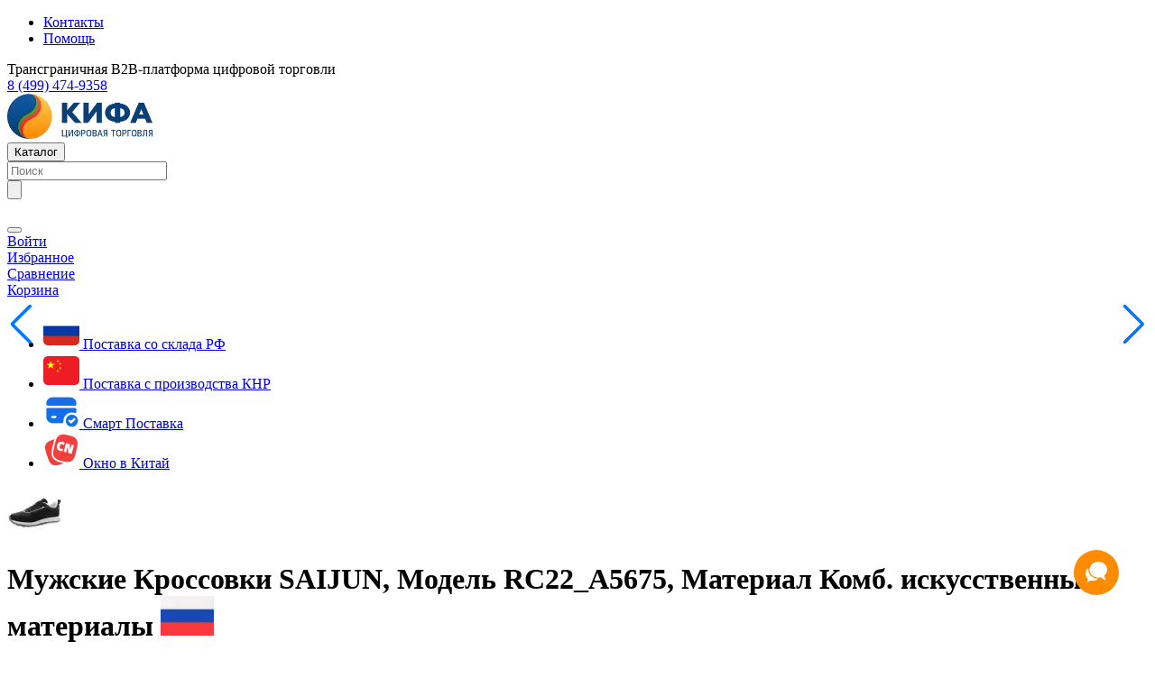

--- FILE ---
content_type: text/html; charset=UTF-8
request_url: https://www.qifa.ru/goods/RC22_A5675
body_size: 44688
content:
<!DOCTYPE html>
<html lang="ru-RU">

<head>
    <meta charset="UTF-8">
    <meta http-equiv="X-UA-Compatible" content="IE=edge">
    <meta name="viewport" content="width=device-width, initial-scale=1.0">
    <meta name="google-site-verification" content="_O8cjzE50A4T6wRVaiwBTdXfqXFdLYCvQR96tq00GrA" />
    <meta property="og:title" content="B2B-платформа КИФА: обувь, сумки, одежда, детские товары оптом от производителей из Китая и России" />
    <meta property="og:type" content="website" />
    <title>Мужские Кроссовки SAIJUN, Модель RC22_A5675, Материал Комб. искусственные материалы- Свободный склад в РФ</title>

    <meta name="keywords" content="Мужские Кроссовки RC22_A5675">
<meta name="description" content="Свободный склад в РФ:Мужские Кроссовки RC22_A5675">
<link href="/qifa6_resources/common/pc/styles/root.min.css?v=1770011387" rel="stylesheet">
<link href="/qifa6_resources/common/pc/styles/unitization.min.css?v=1770011387" rel="stylesheet">
<link href="/qifa6_resources/common/pc/font/iconfont.min.css?v=1770011387" rel="stylesheet">
<link href="/qifa6_resources/common/plugins/qfui/dist/css/qfui.min.css?v=1770011387" rel="stylesheet">
<link href="/qifa6_resources/common/pc/plugins/jquery.mCustomScrollbar.min.css" rel="stylesheet">
<link href="/qifa6_resources/common/pc/styles/common.min.css?v=1770011387" rel="stylesheet">
<link href="/qifa6_resources/common/pc/plugins/viewers/viewer.min.css" rel="stylesheet">
<link href="/qifa6_resources/common/plugins/swiper7.4.1/css/swiper-bundle.min.css" rel="stylesheet">
<link href="/qifa6_resources/pc/goods_detail/details.min.css?v=1770011387" rel="stylesheet">
<link href="/qifa6_resources/pc/goods_detail/new_presell.min.css?v=1770011387" rel="stylesheet">    <script>
        window.qifaTheme = {};
        qifaTheme.imgHost = "https://images.qifa.ru/images";
        qifaTheme.phone_area = {
            'area_7': 10, 
            '-area_7': 10, 
            'area_375': 9, 
            'area_380': 9, 
            // 'area_86': 11, 
            'area_374': 8, 
        };
        qifaTheme.phone_area_prefix = {
            'area_7': 'РФ +7', 
            '-area_7': 'Казахстан +7', 
            'area_375': "Беларусь +375", 
            'area_380': "Украина +380", 
            // 'area_86': "КНР +86", 
            'area_374': "Армения +374", 
        };
        qifaTheme.phone_area_format = {
            telFormat11: "{0}{1}{2} {3}{4}{5}{6} {7}{8}{9}{10}", //11 is the mobile number format 
            // telFormat11Example: "___-____-____",
            telFormat11Example: "999 9999 9999",
            telFormat10: "{0}{1}{2} {3}{4}{5} {6}{7} {8}{9}", //10 is a telephone number format 
            // telFormat10Example: "(999) 999-99-99",
            telFormat10Example: "999 999 99 99",
            telFormat9: "{0}{1} {2}{3}{4} {5}{6} {7}{8}", //9-digit phone number format 
            telFormat9Example: "99 999 99 99",
            // telFormat9Example: "(__) ___-__-__",
            telFormat8: "{0}{1} {2}{3}{4}{5}{6}{7}", //8-digit phone number format 
            // telFormat8Example: "__-______",
            telFormat8Example: "99 999999",
        };
        qifaTheme.OpenSaleTypeEnum = Object.freeze({
            DOMESTIC_SUPPLY: 1, // => cisborder
            DOMESTIC_PRESALE: 8, // => presell_ru
            CROSS_SUPPLY: 2, // => cross_border
            CROSS_PRESALE: 12, // => cn_presell （9  12 --20250113）
            CROSS_SPLICING: 11, // => presell()（  11 --20250113）
            CROSS_SPLICING_OLD: 5, // => presell（）
        })


        qifaTheme.is_login = '0', 
            qifaTheme.token = "zO-85ibwxcL5Rd7_oZ5oFrU_sSi-xwPEO7_BPUShoeb_hf6qQrSQr7A3nbjZzAdP9lHDbuyPM_Zu84R0Msjrpw== ";
        var qifa_date = new Date();
        qifa_date.setTime(qifa_date.getTime() + 24 * 60 * 60 * 1000 * 30);
        document.cookie = `qifa_token=${qifaTheme.token};path=/;expires=${qifa_date.toUTCString()}`;

        window.ru_analyse = function(fn, params, callback) {};
    </script>
    <script src="/qifa6_resources/common/plugins/jquery-2.2.4.min.js"></script>
    <!-- <script defer src="/qifa6_resources/common/plugins/plugins.js'></script> -->
    <link rel="shortcut icon" href="/favicon.ico" type="image/x-icon">
    <link rel="icon" href="/favicon.ico" type="image/x-icon">
     
<script type="text/javascript">
   
    window.dataLayer = window.dataLayer || [];

    function ru_analyse(fn, params, callback) {
        console.log(`==============->> :${fn},${params}`);
        try {
            let fnStr = `${fn}(`;
            params.map(function(item, index) {
                let lastDot = ',';
                let result = '';
                if (index == params.length - 1) {
                    lastDot = ''
                }
                if (typeof item == 'string') {
                    result += `"${item}"${lastDot}`
                } else {
                    result += `${item}${lastDot}`
                }
                fnStr += result
            })
            console.log(`==============->> :${fn},${params}`);
            console.log(fnStr + ')');
            eval(fnStr + ')');

            if (typeof callback == 'function') {
                callback();
            }

        } catch (e) {
            console.warn("warn: " + e)

        }


    }
   


   function dataLayerType(type, products) {
            console.log(type)
            if (type == "push") {
                dataLayer.push({
                    "ecommerce": {
                        "currencyCode": "RUB",
                        "add": {
                            "products": products
                        }
                    }
                });
            } else {
                dataLayer.push({
                    "ecommerce": {
                        "currencyCode": "RUB",
                        "remove": {
                            "products": products
                        }
                    }
                });
            }

        }
        window.ru_analyse = ru_analyse;
        window.dataLayerType = dataLayerType; 
</script>



<script type="text/javascript">
    // RocketCRM Analytics:
    (function(w, d, s, h, token) {
        w.RocketCRMToken = token;
        w.RocketCRMDomain = h;
        var p = "https://";
        var u = '/api/analytics/js?hash=' + token;
        var js = d.createElement(s);
        js.async = 1;
        js.src = p + h + u;
        var js2 = d.getElementsByTagName(s)[0];
        js2.parentNode.insertBefore(js, js2);
    })(window, document, 'script', 'b2b.rocketcrm.bz', 'bc2f7ff007');
    // RocketCRM end
    var theme = {};
    theme.fixedHeader = true;
    theme.animation = true;
    theme.animationMobile = true;
    document.documentElement.className = document.documentElement.className.replace('no-js', 'js');
</script>






 
</head>

<body class="qf_main" data-d="var(--qf_container_min-width)">

    
    
    
<style>

</style>

  <!-- 营销部要求去掉  250908 -->
  <!-- <div class="qf_top_wrap">
        <div class="qf_container">
            <img src="https://images.qifa.ru/images/uploads/2025/0808/1754617763881007.jpg" alt="" srcset="">
        </div>
    </div> -->

  <header class="qf_mobile_header qf_mobile_header_fixed">
    <div class="qf_top_quick_action">
  <div class="qf_container top_quick_action_container">
    <div class="quick_action_header">
      <ul>
        <li class="qf-dropdown qf-dropdown-hover">
          <a class="item_quick_action" href="/contacts" target="_blank">Контакты</a>
        </li>
        <li class="qf-dropdown qf-dropdown-hover more_info_header_one" id="more_info_header_one">
          <a class="item_quick_action" href="/help" target="_blank">Помощь<i class="iconfont icon-qifaarrowdown"></i></a>
        </li>
        <li class="qf-dropdown qf-dropdown-hover" style="display: none">
          <a class="item_quick_action" href="/gde-kupit-v-roznitsu" target="_blank"
            coll_sign="name: top_quick_action_po3h_*_title:Розница_*_sign_id:4309907rrrt6o24_*_href:/gde-kupit-v-roznitsu">Розница</a>
        </li>

        <!-- <li class="qf-dropdown qf-dropdown-hover">
          <a class="item_quick_action" href="/brands" target="_blank"
            coll_sign="name: top_quick_action_brands_*_title:Бренды_*_sign_id:430bnbfg24_*_href:/brands">Бренды </a>
        </li> -->
      </ul>
    </div>
    <div class="quick_action_body">
      <span class="item_quick_action">Трансграничная B2B-платформа цифровой торговли</span>
    </div>
    <div class="quick_action_footer">
      <a class="item_quick_action" href="tel:+78005550762" target="_blank">8 800 555 07 62</a>
    </div>
  </div>
</div>
<header class="qf_header">

  <div class="relative qf_container height100 ">

    <div class="header_container height100">
      <div class="qf_logo ">
        <a style="cursor: pointer!important;" href="/">

                      <img src="https://images.qifa.ru/images/qifa6_resources/common/pc/image/logoqifa2-normal.webp_.webp" style="height:50px" alt="">
            <!-- <img src="/resources/common/pc/image/logo20241016.webp?v=241016" alt=""> -->
            <!-- <svg id="Слой_1" data-name="Слой 1" xmlns="http://www.w3.org/2000/svg"
              xmlns:xlink="http://www.w3.org/1999/xlink" viewBox="0 0 117 36">
              <defs>
                <style>
                  .cls-1 {
                    fill: url(#Безымянный_градиент);
                  }

                  .cls-2,
                  .cls-3,
                  .cls-4,
                  .cls-5,
                  .cls-6 {
                    fill-rule: evenodd;
                  }

                  .cls-2 {
                    fill: url(#Безымянный_градиент_2);
                  }

                  .cls-3 {
                    fill: url(#Безымянный_градиент_3);
                  }

                  .cls-4 {
                    fill: #063f77;
                  }

                  .cls-5 {
                    fill: url(#Безымянный_градиент_4);
                  }

                  .cls-6 {
                    fill: #fa9511;
                  }

                  .cls-7 {
                    fill: #06417a;
                  }
                </style>
                <linearGradient id="Безымянный_градиент" x1="18.29" y1="-2.27" x2="18.29" y2="33.59"
                  gradientTransform="matrix(1, 0, 0, -1, 0, 33.73)" gradientUnits="userSpaceOnUse">
                  <stop offset="0" stop-color="#ff0c18"></stop>
                  <stop offset="1" stop-color="#ff4d56"></stop>
                </linearGradient>
                <linearGradient id="Безымянный_градиент_2" x1="14.32" y1="-2.26" x2="14.32" y2="33.73"
                  gradientTransform="matrix(1, 0, 0, -1, 0, 33.73)" gradientUnits="userSpaceOnUse">
                  <stop offset="0" stop-color="#488100"></stop>
                  <stop offset="1" stop-color="#70a52e"></stop>
                </linearGradient>
                <linearGradient id="Безымянный_градиент_3" x1="11.7" y1="33.73" x2="11.7" y2="-2.26"
                  gradientTransform="matrix(1, 0, 0, -1, 0, 33.73)" gradientUnits="userSpaceOnUse">
                  <stop offset="0" stop-color="#125ba4"></stop>
                  <stop offset="1" stop-color="#043a70"></stop>
                </linearGradient>
                <linearGradient id="Безымянный_градиент_4" x1="24.3" y1="33.73" x2="24.3" y2="-2.27"
                  gradientTransform="matrix(1, 0, 0, -1, 0, 33.73)" gradientUnits="userSpaceOnUse">
                  <stop offset="0" stop-color="#ffd155"></stop>
                  <stop offset="1" stop-color="#f88600"></stop>
                </linearGradient>
              </defs>
              <path class="cls-1"
                d="M35.39,18C35.39,8.06,28.2.61,18,0A17.59,17.59,0,0,0,1.2,18c0,9.94,6.6,17.4,16.8,18C28.2,35.4,35.39,27.94,35.39,18Z">
              </path>
              <path class="cls-2"
                d="M18.39,17.7c-11.87,5.41-8.9,17.4-.6,18.3-9.09-.3-14.2-8.06-14.2-18S8.1,1.8,17.79,0C25.5.6,29,12.86,18.39,17.7Z">
              </path>
              <path class="cls-3" d="M16.2,16.2C4.69,21.43,7.8,35.4,18,36A18,18,0,0,1,18,0C24.9,1.2,26.1,11.7,16.2,16.2Z">
              </path>
              <path class="cls-4" d="M16.2,16.2C4.69,21.44,7.81,35.4,18,36,8,36,3,22.2,16.2,16.2Z"></path>
              <path class="cls-5" d="M19.8,19.8C31.31,14.57,28.2.61,18,0a18,18,0,1,1,0,36C11.1,34.8,9.9,24.3,19.8,19.8Z">
              </path>
              <path class="cls-6" d="M19.8,19.8C31.31,14.56,28.2.6,18,0,28,0,33,13.8,19.8,19.8Z"></path>
              <path class="cls-7" d="M44,28.68h.77v4.78h2.4V28.68h.77v4.78h.56L48.33,35h-.69l.09-.91H44Z"></path>
              <path class="cls-7"
                d="M93.35,32v2.12h-.69V28.68H94.4a1.55,1.55,0,0,1,1.19.45,1.66,1.66,0,0,1,.44,1.2,1.63,1.63,0,0,1-.42,1.21,1.55,1.55,0,0,1-1.16.43Zm0-.58H94.4a.9.9,0,0,0,.7-.27,1.14,1.14,0,0,0,.24-.78,1.16,1.16,0,0,0-.25-.78.85.85,0,0,0-.69-.29H93.35Z">
              </path>
              <path class="cls-7" d="M99.79,29.27H97.64v4.82H97V28.68h2.84Z"></path>
              <path class="cls-7"
                d="M105,34.09V28.68h1.56a1.55,1.55,0,0,1,1.12.36,1.43,1.43,0,0,1,.38,1.08,1.23,1.23,0,0,1-.19.67,1.2,1.2,0,0,1-.52.45,1,1,0,0,1,.59.46,1.49,1.49,0,0,1,.22.83,1.58,1.58,0,0,1-.4,1.15,1.51,1.51,0,0,1-1.15.41Zm.69-2.53v1.95h.94a.76.76,0,0,0,.61-.25,1,1,0,0,0,.23-.72c0-.65-.27-1-.83-1Zm0-.57h.88a.72.72,0,0,0,.57-.24.88.88,0,0,0,.22-.63.92.92,0,0,0-.19-.65.86.86,0,0,0-.61-.2h-.87Z">
              </path>
              <path class="cls-7"
                d="M112.71,28.68v5.41H112V29.27h-1.53l-.08,2.27a6.93,6.93,0,0,1-.19,1.52,1.61,1.61,0,0,1-.43.78,1.08,1.08,0,0,1-.73.25h-.21v-.58H109a.57.57,0,0,0,.43-.2,1.42,1.42,0,0,0,.23-.6,9.39,9.39,0,0,0,.11-1.25l.09-2.77Z">
              </path>
              <path class="cls-7"
                d="M116.31,34.09V32h-1l-.94,2.1h-.73l1.07-2.31a1.5,1.5,0,0,1-.89-1.47,1.5,1.5,0,0,1,1.63-1.63H117v5.41Zm-1.75-3.78a1.22,1.22,0,0,0,.24.79.87.87,0,0,0,.7.3h.81V29.27h-.81a.87.87,0,0,0-.7.28A1.12,1.12,0,0,0,114.56,30.31Z">
              </path>
              <path class="cls-7"
                d="M68.78,34.09V28.68h1.58A1.59,1.59,0,0,1,71.5,29a1.4,1.4,0,0,1,.38,1.08,1.17,1.17,0,0,1-.19.67,1.3,1.3,0,0,1-.53.45,1,1,0,0,1,.61.46,1.47,1.47,0,0,1,.22.83,1.43,1.43,0,0,1-1.58,1.56Zm.7-2.53v1.95h1a.83.83,0,0,0,.63-.26,1,1,0,0,0,.23-.71c0-.65-.28-1-.85-1Zm0-.57h.89a.78.78,0,0,0,.59-.24.93.93,0,0,0,.22-.63.9.9,0,0,0-.2-.65.83.83,0,0,0-.62-.21h-.88Z">
              </path>
              <path class="cls-7"
                d="M75.63,32.68H73.75l-.43,1.41H72.6l1.79-5.41H75l1.79,5.41h-.72Zm-1.7-.59h1.52l-.76-2.46Z"></path>
              <path class="cls-7"
                d="M80,34.09V32H79L78,34.09h-.75l1.09-2.32a1.48,1.48,0,0,1-.91-1.46,1.58,1.58,0,0,1,.44-1.19,1.66,1.66,0,0,1,1.22-.44h1.53v5.41Zm-1.78-3.78a1.17,1.17,0,0,0,.26.79.92.92,0,0,0,.7.3H80V29.26h-.81a.92.92,0,0,0-.72.28A1.15,1.15,0,0,0,78.17,30.31Z">
              </path>
              <path class="cls-7" d="M87.25,29.26H85.8v4.83h-.7V29.26H83.64v-.58h3.61Z"></path>
              <path class="cls-7" d="M52.27,28.68H53v5.41h-.69V29.92L50.1,34.09h-.7V28.68h.7v4.17Z"></path>
              <path class="cls-7"
                d="M56.61,29.18h.09a1.77,1.77,0,0,1,.95.29,1.91,1.91,0,0,1,.68.78,2.39,2.39,0,0,1,.25,1.11,2.46,2.46,0,0,1-.25,1.12,1.89,1.89,0,0,1-.67.78,1.72,1.72,0,0,1-1,.29h-.09v.54h-.68v-.54h-.09a1.71,1.71,0,0,1-1-.28,1.88,1.88,0,0,1-.68-.79A2.51,2.51,0,0,1,54,31.37a2.56,2.56,0,0,1,.24-1.12,1.86,1.86,0,0,1,.68-.78,1.72,1.72,0,0,1,1-.29h.09v-.5h.68Zm-.77.57a1.06,1.06,0,0,0-.89.42,1.94,1.94,0,0,0-.33,1.2,2,2,0,0,0,.32,1.19,1.06,1.06,0,0,0,.89.42h.1V29.75Zm.77,0V33h.08a1,1,0,0,0,.89-.43,1.93,1.93,0,0,0,.33-1.19,2,2,0,0,0-.32-1.17,1,1,0,0,0-.87-.44Z">
              </path>
              <path class="cls-7"
                d="M60.19,32v2.12h-.7V28.68h1.77a1.64,1.64,0,0,1,1.22.45A1.63,1.63,0,0,1,61.31,32Zm0-.58h1.07a.94.94,0,0,0,.72-.27,1.16,1.16,0,0,0,.24-.78,1.13,1.13,0,0,0-.25-.78.88.88,0,0,0-.7-.3H60.19Z">
              </path>
              <path class="cls-7"
                d="M67.72,31.85a2.44,2.44,0,0,1-.51,1.66,1.78,1.78,0,0,1-1.43.58,1.86,1.86,0,0,1-1.42-.56,2.4,2.4,0,0,1-.54-1.61v-1a2.42,2.42,0,0,1,.52-1.65,1.77,1.77,0,0,1,1.43-.6,1.8,1.8,0,0,1,1.42.57,2.44,2.44,0,0,1,.53,1.64ZM67,30.92a2.1,2.1,0,0,0-.3-1.24,1.08,1.08,0,0,0-.92-.41,1.05,1.05,0,0,0-.91.42,2,2,0,0,0-.31,1.21v1a2.11,2.11,0,0,0,.3,1.23,1.09,1.09,0,0,0,.93.42,1.05,1.05,0,0,0,.9-.39,2,2,0,0,0,.31-1.2Z">
              </path>
              <path class="cls-7"
                d="M91.76,31.85a2.49,2.49,0,0,1-.5,1.66,1.81,1.81,0,0,1-1.44.58,1.86,1.86,0,0,1-1.42-.56,2.38,2.38,0,0,1-.53-1.61v-1a2.47,2.47,0,0,1,.51-1.65,1.78,1.78,0,0,1,1.43-.6,1.82,1.82,0,0,1,1.43.57,2.44,2.44,0,0,1,.52,1.64ZM91,30.93a2.11,2.11,0,0,0-.3-1.25,1.24,1.24,0,0,0-1.83,0,2,2,0,0,0-.31,1.21v1a2,2,0,0,0,.31,1.23,1.06,1.06,0,0,0,.92.42,1.07,1.07,0,0,0,.91-.39,2,2,0,0,0,.3-1.2Z">
              </path>
              <path class="cls-7"
                d="M104.22,31.85a2.44,2.44,0,0,1-.51,1.66,1.78,1.78,0,0,1-1.43.58,1.82,1.82,0,0,1-1.42-.56,2.37,2.37,0,0,1-.54-1.6v-1a2.42,2.42,0,0,1,.52-1.65,2,2,0,0,1,2.85,0,2.41,2.41,0,0,1,.53,1.63Zm-.73-.92a2.08,2.08,0,0,0-.3-1.24,1.23,1.23,0,0,0-1.83,0,2,2,0,0,0-.31,1.22v.94a2.11,2.11,0,0,0,.3,1.23,1.09,1.09,0,0,0,.93.42,1.05,1.05,0,0,0,.9-.39,2,2,0,0,0,.31-1.19Z">
              </path>
              <path class="cls-7" d="M48.26,23.26V16.08l6.48,7.18h5.18l-7.59-8.73L58.74,7H53.63l-5.37,6.26V7H44V23.26Z">
              </path>
              <path class="cls-7" d="M65,23.26l7-9.22v9.22h4.26V7H72.5l-6.84,9.21V7H61.4V23.26Z"></path>
              <path class="cls-7"
                d="M91,23.26V22.15a8.46,8.46,0,0,0,5.79-2.26A6.72,6.72,0,0,0,98.88,15a6.6,6.6,0,0,0-2.09-4.87A8.34,8.34,0,0,0,91,7.83V7H86.71v.83a8.39,8.39,0,0,0-5.8,2.29A6.63,6.63,0,0,0,78.83,15a6.74,6.74,0,0,0,2.08,4.9,8.51,8.51,0,0,0,5.8,2.26v1.11Zm-4.29-4.81A3.31,3.31,0,0,1,83.23,15a3.3,3.3,0,0,1,3.48-3.46ZM91,11.53A3.29,3.29,0,0,1,94.47,15,3.29,3.29,0,0,1,91,18.45Z">
              </path>
              <path class="cls-7"
                d="M103.48,23.26l1.4-3.42H111l1.4,3.42H117L110,7h-4.1L99,23.26ZM108,12.2l1.72,4.31h-3.45Z"></path>
            </svg> -->
                  </a>
      </div>
      <div class="qf_menu_button" coll_sign="name: header_category_*_title:Каталог_*_sign_id:vvvcategorydsbfg24">
        <!-- active -->
        <button type="button" class="qfui_btn qfui_btn-primary qfui_btn-lg qfui_btn-menu ">
          <!-- <div class="menu_icon">
            <i class="iconfont icon-qifacatalog"></i>

          </div> -->
          <div class="menu_icon">
            <div class="icon_line_1"></div>
            <div class="icon_line_2"></div>
            <div class="icon_line_3"></div>
          </div>
          Каталог
        </button>
      </div>
      <!-- active -->
      <div class="modal_fixed"></div>
      <div class="qf_search ">
        <div class="qf_search_container">
          <div class="search_tools_box">
            <div class="search_tools">
              <input id="qf_search_text" class="qf_search_text" type="text" value="" placeholder="Поиск"
                autocomplete="off">
              <div class="clear_search_key" id="clear_search_key"><i class="iconfont icon-qifaclose"></i></div>
              <div class="qf_serach_pic" coll_sign="name:sercrh_image_*_title:search_image_*_sign_id:vvsercrh_image24">
                <i class="iconfont icon-qifacamera"></i>
                <form action="post" id="serchImgForm">
                  <div class="select_file_btn file_input">
                    <input class="file_input" type="file" placeholder=" " title="" id="search_file_upload"
                      accept="image/png,image/jpeg,image/jpg,image/gif,image/webp" name="image">
                  </div>
                </form>
                <div class="img_upload_wrap">
                  <div class="uploat_tips">
                    <p><span class="tips_title"> </span></p>
                    <p><span class="tips_title"> </span></p>
                  </div>
                  <div class="_upload">

                  </div>

                </div>
              </div>

            </div>

            <button id="_search" class="qfui_btn qfui_btn-primary qf_search_btn qfui_btn-arrow" type="button"
              coll_sign="name:sercrh_btn_*_title:search_*_sign_id:vvvcsercrh_btn24">
              <i class="iconfont icon-qifasearch"></i>
            </button>
          </div>
          <!-- active -->
          <div class="qf_search_result_list ">
            <div class="search_result_list_container">
              <!--  -->
              <!-- <div class="search_header_actions"> -->
              <!-- <button>Очистить историю</button> -->
              <!-- </div> -->

              <div class="search_history empty" id="search_history">
                <div class="search_result_container  empty"></div>
              </div>

              <div class="search_recommend hot_key" id="search_recommend">
                <div class="search_result_container "> </div>
              </div>

              <div class="search_recommend recommend_catelog empty" id="search_catelog">
                <div class="search_result_container   empty"></div>
              </div>

              <div class="search_recommend recommend_brands empty" id="search_brands">
                <div class="search_result_container  empty"></div>
              </div>

            </div>
          </div>

        </div>
      </div>


      <div class="qf_quick_actions">
        <div class="quick_item_w relative">

                      <a href="/member/login" coll_sign="name:header_to_member_icon_*_title:to_member_*_sign_id:vvto_member_e24rrr">
              <i class="iconfont icon-qifatopbar-profile"></i>
              <span>Войти</span>
            </a>
          
        </div>

        <div class="quick_item_w">
          <div class="relative  badge_box">
                        <span class="badge_num favorites_num" style="display:  none;"
              id="minheart">
              0            </span>
            <a href="/member/index?url=%2Fsetting%2Ffavorites%2Findex" target="_blank"
              coll_sign="name:header_to_favorites_icon_*_title:to_favorites_*_sign_id:vvto_favorites_e24rrr_*_href:/member/favorites">
              <i class="iconfont icon-qifatopbar-heart"></i>
              <span>Избранное</span>
            </a>
          </div>
        </div>

        <div class="quick_item_w">

          <div class="relative  badge_box">
                        <span class="badge_num compare_num" style="display: none;"
              id="mincompare">
              0            </span>
            <a href="/compare" target="_blank"
              coll_sign="name:header_to_compare_icon_*_title:to_compare_*_sign_id:vvto_compare_e24rrr_*_href:/compare">

              <i class="iconfont icon-qifatopbar-"></i>
              <span>Сравнение</span>
            </a>

          </div>

        </div>

        <div class="quick_item_w">
          <div class="relative   badge_box "
            coll_sign="name:header_to_shopping_cart_icon_*_title:to_shopping_cart_*_sign_id:vvto_shopping_cart_e24rrr_*_href:/shopping-cart">
                        <span class="badge_num cart_num " id="minicart" style="display: none;">
              0            </span>
            <a href="/shopping-cart" target="_blank">
              <i class="iconfont icon-qifatopbar--1"></i>
              <span>Корзина</span>
            </a>
          </div>

        </div>


      </div>

    </div>

  </div>



  <div class="menu_mask_box ">

  </div>


</header>
<div class="qf_header_space qf_header "> </div>


<!--<div class="qf_nav_bar --><!--">-->
<div class="qf_nav_bar border_shadow_box">
  <ul class="qf_nav ">
                <li class="item_nav">

        <a href="/market/postavka-so-sklada-rf">
          <img src="https://images.qifa.ru/images/uploads/2026/0115/1768448121745674.png" />          Поставка со склада РФ        </a>
      </li>
                <li class="item_nav">

        <a href="/market/postavka-s-proizvodstva-knr">
          <img src="https://images.qifa.ru/images/uploads/2026/0115/1768448147457257.png" />          Поставка с производства КНР        </a>
      </li>
                <li class="item_nav">

        <a href="/smart-delivery">
          <img src="https://images.qifa.ru/images/uploads/2026/0115/176844831364922.png" />          Смарт Поставка        </a>
      </li>
                <li class="item_nav">

        <a href="https://www.qifa.ru/window_to_china">
          <img src="https://images.qifa.ru/images/uploads/2026/0115/1768448435782216.png" />          Окно в Китай        </a>
      </li>
      </ul>
</div>  </header>


<script>
  $(function() {
    var screenHeight = $(window).height();
    if (screenHeight < 600) {
      $(".qf_search_result_list").removeClass("maxHei500").addClass("maxHei400")

    } else {
      $(".qf_search_result_list").removeClass("maxHei400").addClass("maxHei500")
    }

    $(".qf_search_result_list").mCustomScrollbar({
      scrollInertia: 0,
      mouseWheel: {
        preventDefault: true
      },
    });

    var dropdown = qfui.dropdown;
    dropdown.render({
      elem: "#more_info_header_one",
      trigger: "hover",
      className: 'header_l_menu',
      data: [{
          title: "Условия сотрудничества",
          link: "/help/sotrudnichestvo",
        },
        {
          title: "Производителям",
          link: "/postavshchikam",
        },
        {
          title: "Доставка по РФ",
          link: "/help/delivery",
        },
        {
          title: "Оплата",
          link: "/help/payment",
        },
        {
          title: "Отслеживание грузов",
          link: "/help/tracking",
        },

        // {
        //   title: "Фулфилмент",
        //   link: "/help/fulfillment",
        // },
        {
          title: "Условия возврата",
          link: "/help/usloviya_vozvrata",
        },
        {
          title: "Документы",
          link: "/help/documents",
        },
        {
          title: "Программа лояльности",
          link: "/help/qifa-bonus",
        },
        {
          title: "Маркировка",
          link: "/help/marking",
        },
        {
          title: "ЭДО",
          link: "/help/edo",
        },
        {
          title: "Вопрос-ответ",
          link: "/help/faq",
        },
        {
          title: "Инструкция по сайту",
          link: "/help/instruction",
        },
        {
          title: "Блог",
          link: "/article",
        },

      ],
      click: function(obj, othis) {
        console.log(obj);
        var linkJump = document.createElement("a");
        linkJump.href = `${obj.link}`;
        linkJump.target = "_blank";
        linkJump.click();
      },
    });



    $("body").on("mouseenter", ".header_l_menu", function() {
      $(".quick_action_header .qf-dropdown.more_info_header_one a").addClass('hover_help');
    })
    $("body").on("mouseleave", ".header_l_menu", function() {
      $(".quick_action_header .qf-dropdown.more_info_header_one a").removeClass('hover_help');
    })





  });
</script>

    <script>qifaTheme['pageName'] = 'goodsDetail'</script>
<style>

</style>
<input type="hidden" name="member_id" id="member_id" value="0">
<input type="hidden" name="type_id" id="type_id" value="1">
<input type="hidden" name="spu" id="spu" value="RC22_A5675">
<!-- 5销售 -->
<input type="hidden" name="sale_type" id="sale_type" value="1">
<!-- 1有颜色有尺码  2有颜色无尺码  3 无颜色有尺码 0 无颜色无尺码 -->
 <input type="hidden" name="moq_spu" id="moq_spu" value="1">
<input type="hidden" name="is_spec" id="is_spec" value="1">
<input type="hidden" name="unit" id="unit" value="пар.">
<input type="hidden" name="goods_id" id="goods_id" value="1458860">
<input type="hidden" name="curr_price_id" id="curr_price_id" value="1">
<input type="hidden" name="is_ladder_sell" id="is_ladder_sell" value="0">
<input type="hidden" name="ladder_sell" id="ladder_sell" value='[]'>



<!-- 副标题 -->
  <!-- 其余标题 -->
<div class="other_static_header hide">
    <div class="qf_container ">
        <div class="detail_container">
            <div class="left">
                <div>
                    <img
                            src="https://images.qifa.ru/images/goods/2024/0212/RC22_A5675/RC22_A5675_001_3548.JPG_60x60.webp"
                            onerror="this.src = 'https://images.qifa.ru/images/qifa6_resources/common/pc/image/default_img.png_.webp'" />
                </div>
                <h1 class="detail_title">
          <span>
            Мужские Кроссовки SAIJUN, Модель RC22_A5675, Материал Комб. искусственные материалы            <span class="flag">
                                <img src="https://images.qifa.ru/images/qifa6_resources/common/pc/image/national_flag/ru.png_.webp" />
                          </span>
          </span>
                </h1>
            </div>

            <div class="flex btn_footer ">


                    <div class="relative marginRight12" style="flex: 1;min-width: 211px;">
                        <a type="button" href="/shopping-cart/ru-in-stock" target="_blank"
                           class="qfui_btn qfui_btn-primary qfui_btn-full marginRight12 addCartTotalBtn"><span
                                    class="add_carts_txt">Перейти в корзину</span> <span class="addCartTotalDetail"></span></a>
                        <!-- <div class="qf_step_loader">
                              <div class="step_loader_dot"></div>
                              <div class="step_loader_dot"></div>
                            <div class="step_loader_dot"></div>
                          </div> -->
                    </div>

                <div class="flex">
                    <button type="button"
                            class="qfui_btn qfui_btn-info qfui_btn-function add_favorites favoriteId111111 marginRight12 "
                            data-favoriteObj='{"class":"favoriteId111111","product_id":8587233,"goods_id":1458860,"sale_type":1,"type_id":1}'>
                        <i class="iconfont icon-qifatopbar-heart"></i>
                    </button>
                    <button type="button"
                            class="qfui_btn qfui_btn-info qfui_btn-function contrastId1111111 add_contrast "
                            data-contrastObj='{"class":"contrastId1111111","goods_id":1458860,"sale_type":1,"type_id":1}'>
                        <i class="iconfont icon-qifatopbar-"></i>
                    </button>
                </div>
            </div>
        </div>
    </div>
</div>

<div style="" class="qf_container" curpage="goodsDetailPc343243242342343">

    <div id="bread_crumbs" class="bread_crumbs page-width" itemscope="" itemtype="http://schema.org/BreadcrumbList">

    <div class="inblock" itemscope="" itemprop="itemListElement" itemtype="http://schema.org/ListItem">
        <a href="/" itemprop="item" title="Главная"><span itemprop="name">Главная</span></a>
        <meta itemprop="position" content="1">
    </div>

            <span class="breadcrumbs-separator"> / </span>

                    <div class="inblock hasmore" itemscope="" itemprop="itemListElement" itemtype="http://schema.org/ListItem">
                <div>
                    <div class="select_box">
                                                    <a class="key_dropdown" href="/catalog/shoes" title="Обувь"
                               itemprop="item">
                        <span itemprop="name">
                            Обувь                        </span>
                            </a>
                        

                        <span class="el-dropdown-link select_span ">
                            <i class="iconfont qifa-arrow-down"></i>
                        </span>
                          <!-- 下拉框 -->
                          <!-- [{title:'aaa',href:'/aa/bb'},{title:'aaa',href:'sfdsfsd/'}] -->
                                                      <span class="qf_dropdown select_span" data-dropdown-list='[{"title":"\u0421\u0443\u043c\u043a\u0438","href":"\/catalog\/bags"},{"title":"\u041f\u043e\u043b\u043e\u0442\u0435\u043d\u0446\u0430","href":"\/catalog\/towels"},{"title":"\u041e\u0434\u0435\u0436\u0434\u0430","href":"\/catalog\/odegda"},{"title":"\u0410\u043a\u0441\u0435\u0441\u0441\u0443\u0430\u0440\u044b","href":"\/catalog\/accessories"},{"title":"\u041f\u043e\u0441\u0442\u0435\u043b\u044c\u043d\u043e\u0435 \u0431\u0435\u043b\u044c\u0451","href":"\/catalog\/bedding_set"},{"title":"\u041c\u0435\u0445\u043e\u0432\u044b\u0435 \u0438\u0437\u0434\u0435\u043b\u0438\u0438","href":"\/catalog\/fur"},{"title":"\u0427\u0435\u043c\u043e\u0434\u0430\u043d\u044b","href":"\/catalog\/luggage"},{"title":"\u0414\u0435\u0442\u0441\u043a\u043e\u0435 \u0438\u0433\u0440\u043e\u0432\u043e\u0435 \u043e\u0431\u043e\u0440\u0443\u0434\u043e\u0432\u0430\u043d\u0438\u0435","href":"\/catalog\/playequipment"},{"title":"\u041d\u0430\u043f\u043e\u043b\u044c\u043d\u044b\u0435 \u043a\u043e\u0432\u0440\u0438\u043a\u0438","href":"\/catalog\/mat"},{"title":"\u041e\u0433\u0440\u0430\u0436\u0434\u0435\u043d\u0438\u044f","href":"\/catalog\/fence"},{"title":"\u0422\u0440\u0443\u0441\u044b","href":"\/catalog\/panties"},{"title":"\u041d\u043e\u0441\u043a\u0438 \u0438 \u0447\u0443\u043b\u043a\u0438","href":"\/catalog\/noski_i_chulki"},{"title":"\u0422\u043e\u0432\u0430\u0440\u044b \u0434\u043b\u044f \u043a\u043e\u0440\u043c\u043b\u0435\u043d\u0438\u044f","href":"\/catalog\/feeding_supplies"},{"title":"\u041a\u0443\u043f\u0430\u043d\u0438\u0435 \u0438 \u0433\u0438\u0433\u0438\u0435\u043d\u0430","href":"\/catalog\/toiletries"},{"title":"\u041c\u0430\u043c\u0430\u043c","href":"\/catalog\/mom_supplies"},{"title":"\u042d\u043b\u0435\u043a\u0442\u0440\u043e\u0442\u043e\u0432\u0430\u0440\u044b","href":"\/catalog\/small_appliances"},{"title":"\u0423\u043f\u0430\u043a\u043e\u0432\u043a\u0430","href":"\/catalog\/mesh_bag"},{"title":"\u0427\u0430\u0441\u0442\u0438 \u0434\u0435\u0442\u0441\u043a\u043e\u0433\u043e \u0438\u0433\u0440\u043e\u0432\u043e\u0433\u043e \u043e\u0431\u043e\u0440\u0443\u0434\u043e\u0432\u0430\u043d\u0438\u044f","href":"\/catalog\/play_equipment_parts_a"},{"title":"\u0423\u043c\u043d\u0430\u044f \u0442\u0435\u0445\u043d\u0438\u043a\u0430","href":"\/catalog\/home_devices"},{"title":"\u041a\u0440\u0430\u0441\u043e\u0442\u0430 \u0438 \u0437\u0434\u043e\u0440\u043e\u0432\u044c\u0435","href":"\/catalog\/personal_care"},{"title":"\u0428\u0430\u0440\u0444\u044b","href":"\/catalog\/scarf"},{"title":"\u0411\u0443\u043c\u0430\u0436\u043d\u0430\u044f \u043f\u0440\u043e\u0434\u0443\u043a\u0446\u0438\u044f","href":"\/catalog\/paper"},{"title":"\u0418\u0437\u0434\u0435\u043b\u0438\u044f \u0434\u043b\u044f \u043f\u0440\u0430\u0437\u0434\u043d\u0438\u043a\u043e\u0432","href":"\/catalog\/holiday_supplies"},{"title":"\u041a\u043e\u043b\u044f\u0441\u043a\u0438","href":"\/catalog\/kolyaski"},{"title":"\u0414\u0435\u0442\u0441\u043a\u0438\u0439 \u0442\u0440\u0430\u043d\u0441\u043f\u043e\u0440\u0442","href":"\/catalog\/toy_car"},{"title":"\u0411\u0443\u0442\u044b\u043b\u043a\u0438 \u0434\u043b\u044f \u0432\u043e\u0434\u044b \u0438 \u0442\u0435\u0440\u043c\u043e\u0441\u044b","href":"\/catalog\/adult_water_cup"},{"title":"3C","href":"\/catalog\/3c"},{"title":"\u041c\u0435\u0431\u0435\u043b\u044c \u0438 \u0447\u0430\u0441\u0442\u0438","href":"\/catalog\/mebel_i_chasti"},{"title":"\u0427\u0430\u0441\u0442\u0438 \u043e\u0431\u0443\u0432\u0438","href":"\/catalog\/shoes_parts"},{"title":"\u0414\u0435\u0442\u0441\u043a\u0430\u044f \u043c\u0435\u0431\u0435\u043b\u044c","href":"\/catalog\/children_furniture"},{"title":"\u0418\u0433\u0440\u044b \u0438 \u0440\u0430\u0437\u0432\u043b\u0435\u0447\u0435\u043d\u0438\u044f","href":"\/catalog\/games_and_entertainment"},{"title":"\u0413\u043e\u043b\u043e\u0432\u043d\u044b\u0435 \u0443\u0431\u043e\u0440\u044b","href":"\/catalog\/golovnie_ubori"},{"title":"\u0427\u0430\u0441\u0442\u0438 \u0434\u0435\u0442\u0441\u043a\u043e\u0433\u043e \u0438\u0433\u0440\u043e\u0432\u043e\u0433\u043e \u043e\u0431\u043e\u0440\u0443\u0434\u043e\u0432\u0430\u043d\u0438\u044f","href":"\/catalog\/play_equipment_parts_b"},{"title":"\u041d\u0430\u0441\u0442\u0435\u043d\u043d\u044b\u0439 \u043e\u0442\u0434\u0435\u043b\u043e\u0447\u043d\u044b\u0439 \u043c\u0430\u0442\u0435\u0440\u0438\u0430\u043b\u044b","href":"\/catalog\/fiberglass_and_products_made_from_it"},{"title":"\u0421\u043f\u0435\u0446\u043e\u0431\u043e\u0440\u0443\u0434\u043e\u0432\u0430\u043d\u0438\u0435 \u0434\u043b\u044f \u0433\u0440\u0430\u0436\u0434\u0430\u043d\u0441\u043a\u043e\u0433\u043e \u0441\u0442\u0440\u043e\u0438\u0442\u0435\u043b\u044c\u0441\u0442\u0432\u0430","href":"\/catalog\/civil_engineering_machinery"},{"title":"\u0411\u044b\u0441\u0442\u0440\u044b\u0435 \u0442\u043e\u0432\u0430\u0440\u044b","href":"\/catalog\/fast_goods"},{"title":"\u0421\u0432\u0435\u0442\u0438\u043b\u044c\u043d\u0438\u043a\u0438","href":"\/catalog\/svetilniki"},{"title":"\u041f\u0435\u0440\u0447\u0430\u0442\u043a\u0438","href":"\/catalog\/gloves"},{"title":"\u0421\u043a\u0430\u0442\u0435\u0440\u0442\u0438","href":"\/catalog\/table_cloth"},{"title":"\u041a\u043e\u0432\u0440\u044b \u0438 \u043a\u043e\u0432\u0440\u0438\u043a\u0438","href":"\/catalog\/kovri_i_kovriki"},{"title":"\u041d\u043e\u0443\u0442\u0431\u0443\u043a\u0438 \u0438 \u043a\u043e\u043c\u043f\u044c\u044e\u0442\u0435\u0440\u044b","href":"\/catalog\/computer"},{"title":"AR-\u043e\u0447\u043a\u0438","href":"\/catalog\/ar_glasses"},{"title":"\u0423\u043c\u043d\u044b\u0439 \u0434\u0432\u0435\u0440\u043d\u043e\u0439 \u0437\u0430\u043c\u043e\u043a","href":"\/catalog\/smart_door_lock"},{"title":"\u041e\u0447\u043a\u0438","href":"\/catalog\/glasses"},{"title":"\u042d\u043b\u0435\u043a\u0442\u0440\u0438\u0447\u0435\u0441\u043a\u0430\u044f\u00a0\u0437\u0443\u0431\u043d\u0430\u044f\u00a0\u0449\u0435\u0442\u043a\u0430","href":"\/catalog\/electric_toothbrush"},{"title":"\u0424\u0435\u043d","href":"\/catalog\/hair_dryer"},{"title":"\u042d\u043b\u0435\u043a\u0442\u0440\u043e\u0431\u0440\u0438\u0442\u0432\u0430","href":"\/catalog\/razor"},{"title":"\u041d\u0430\u043f\u043e\u043b\u044c\u043d\u044b\u0435 \u0432\u0435\u0441\u044b","href":"\/catalog\/weighing_scale"},{"title":"\u0421\u0442\u0430\u043d\u043a\u0438","href":"\/catalog\/machine_tool"},{"title":"\u042d\u043b\u0435\u043a\u0442\u0440\u0438\u0447\u0435\u0441\u043a\u0430\u044f \u0442\u0430\u043b\u044c","href":"\/catalog\/electric_hoist"},{"title":"\u0424\u043b\u043e\u0440\u0438\u0441\u0442\u0438\u0447\u0435\u0441\u043a\u0430\u044f \u0433\u0443\u0431\u043a\u0430","href":"\/catalog\/floral_foam"},{"title":"\u0423\u043f\u0430\u043a\u043e\u0432\u043e\u0447\u043d\u0430\u044f \u043c\u0430\u0448\u0438\u043d\u0430","href":"\/catalog\/packing_machine"},{"title":"\u0420\u0435\u043c\u043d\u0438 \u0438 \u043f\u043e\u044f\u0441\u0430","href":"\/catalog\/belts"}]'>
                                    <i class="iconfont icon-qifaarrowdown-filled"></i>
                            </span>

                    </div>
                </div>
                                    <meta itemprop="position" content="2">
                            </div>
        
            <span class="breadcrumbs-separator"> / </span>

                    <div class="inblock hasmore" itemscope="" itemprop="itemListElement" itemtype="http://schema.org/ListItem">
                <div>
                    <div class="select_box">
                                                    <a class="key_dropdown" href="/catalog/shoes/mugskoy" title="Мужская"
                               itemprop="item">
                        <span itemprop="name">
                            Мужская                        </span>
                            </a>
                        

                        <span class="el-dropdown-link select_span ">
                            <i class="iconfont qifa-arrow-down"></i>
                        </span>
                          <!-- 下拉框 -->
                          <!-- [{title:'aaa',href:'/aa/bb'},{title:'aaa',href:'sfdsfsd/'}] -->
                                                      <span class="qf_dropdown select_span" data-dropdown-list='[{"title":"\u0416\u0435\u043d\u0441\u043a\u0430\u044f","href":"\/catalog\/shoes\/genskiy"},{"title":"\u041c\u0430\u043b\u044c\u0447\u0438\u043a\u0438","href":"\/catalog\/shoes\/malchiki"},{"title":"\u0414\u0435\u0432\u043e\u0447\u043a\u0438","href":"\/catalog\/shoes\/devochki"},{"title":"\u0423\u043d\u0438\u0441\u0435\u043a\u0441","href":"\/catalog\/shoes\/uniseks"}]'>
                                    <i class="iconfont icon-qifaarrowdown-filled"></i>
                            </span>

                    </div>
                </div>
                                    <meta itemprop="position" content="3">
                            </div>
        
            <span class="breadcrumbs-separator"> / </span>

                    <div class="inblock hasmore" itemscope="" itemprop="itemListElement" itemtype="http://schema.org/ListItem">
                <div>
                    <div class="select_box">
                                                    <a class="key_dropdown" href="/catalog/shoes/mugskoy/krossovki" title="Кроссовки"
                               itemprop="item">
                        <span itemprop="name">
                            Кроссовки                        </span>
                            </a>
                        

                        <span class="el-dropdown-link select_span ">
                            <i class="iconfont qifa-arrow-down"></i>
                        </span>
                          <!-- 下拉框 -->
                          <!-- [{title:'aaa',href:'/aa/bb'},{title:'aaa',href:'sfdsfsd/'}] -->
                                                      <span class="qf_dropdown select_span" data-dropdown-list='[{"title":"\u0410\u043a\u0432\u0430\u0441\u043e\u043a\u0438","href":"\/catalog\/shoes\/mugskoy\/akvasoki"},{"title":"\u0411\u043e\u0442\u0438\u043d\u043a\u0438","href":"\/catalog\/shoes\/mugskoy\/botinki"},{"title":"\u0411\u0443\u0442\u0441\u044b","href":"\/catalog\/shoes\/mugskoy\/butsi"},{"title":"\u0414\u0443\u0442\u0438\u043a\u0438","href":"\/catalog\/shoes\/mugskoy\/dutiki"},{"title":"\u041a\u0435\u0434\u044b","href":"\/catalog\/shoes\/mugskoy\/kedi"},{"title":"\u041b\u043e\u0444\u0435\u0440\u044b","href":"\/catalog\/shoes\/mugskoy\/loferi"},{"title":"\u041c\u043e\u043a\u0430\u0441\u0438\u043d\u044b","href":"\/catalog\/shoes\/mugskoy\/mokasini"},{"title":"\u041f\u0430\u043d\u0442\u043e\u043b\u0435\u0442\u044b","href":"\/catalog\/shoes\/mugskoy\/pantoleti"},{"title":"\u041f\u043e\u043b\u0443\u0431\u043e\u0442\u0438\u043d\u043a\u0438","href":"\/catalog\/shoes\/mugskoy\/polubotinki"},{"title":"\u041f\u043e\u043b\u0443\u0441\u0430\u043f\u043e\u0433\u0438","href":"\/catalog\/shoes\/mugskoy\/polusapogi"},{"title":"\u0420\u0435\u0437\u0438\u043d\u043e\u0432\u044b\u0435 \u0441\u0430\u043f\u043e\u0433\u0438","href":"\/catalog\/shoes\/mugskoy\/rezinovie_sapogi"},{"title":"\u0421\u0430\u0431\u043e","href":"\/catalog\/shoes\/mugskoy\/sabo"},{"title":"\u0421\u0430\u043d\u0434\u0430\u043b\u0438\u0438","href":"\/catalog\/shoes\/mugskoy\/sandalii"},{"title":"\u0421\u0430\u043f\u043e\u0433\u0438","href":"\/catalog\/shoes\/mugskoy\/sapogi"},{"title":"\u0421\u043b\u0438\u043f\u043e\u043d\u044b","href":"\/catalog\/shoes\/mugskoy\/sliponi"},{"title":"\u0422\u0430\u043f\u043e\u0447\u043a\u0438","href":"\/catalog\/shoes\/mugskoy\/tapochki"},{"title":"\u0422\u043e\u043f\u0441\u0430\u0439\u0434\u0435\u0440\u044b","href":"\/catalog\/shoes\/mugskoy\/topsayderi"},{"title":"\u0422\u0443\u0444\u043b\u0438","href":"\/catalog\/shoes\/mugskoy\/tufli"},{"title":"\u0423\u0433\u0433\u0438","href":"\/catalog\/shoes\/mugskoy\/uggi"},{"title":"\u0428\u043b\u0435\u043f\u0430\u043d\u0446\u044b","href":"\/catalog\/shoes\/mugskoy\/shlepantsi"}]'>
                                    <i class="iconfont icon-qifaarrowdown-filled"></i>
                            </span>

                    </div>
                </div>
                                    <meta itemprop="position" content="4">
                            </div>
        
            <span class="breadcrumbs-separator"> / </span>

        
            <div class="inblock " itemscope="" itemprop="itemListElement" itemtype="http://schema.org/ListItem">
                <div>
                    <div class="select_box last_crumbs">
                        <b itemprop="item" title="Мужские Кроссовки" style="font-weight: normal">
                        <span class="key_dropdown" itemprop="name">
                            Мужские Кроссовки                        </span>
                        </b>
                        <!-- <button class="select_span dropdown-toggle" type="button" data-toggle="dropdown" aria-haspopup="true" aria-expanded="false"></button>
                                 <ul class="dropdown-menu select_ul">
                                     <li><a href="/catalog/obuv/genskaya/">Женская</a></li>
                                     <li><a href="/catalog/obuv/detskaya/">Детская</a></li>
                                 </ul>-->
                    </div>
                </div>
                            </div>
        
    
</div>
    <div class="content_container">
        <div class="goods_main_top">
            <div class="image_container">

                <div class="pay_div">
                    <div class="close_video">
                    </div>
                    <div class="videoBox">
                    </div>
                </div>
                <div class="relative gallery-thumbs-prop">
                    <div class="swiper gallery-thumbs " id="right_img_big">
                        <div class="swiper-wrapper gallery-thumbs-child">
                            <!-- <div class="swiper-slide">
                              <img
                                src="https://s3-alpha-sig.figma.com/img/c056/dfee/21c8449f5b317e22c207bc26120f012f?Expires=1731888000&Key-Pair-Id=APKAQ4GOSFWCVNEHN3O4&Signature=[base64]~9B4o4ZdrN~Hkmk3a-2WummGh2RaJMVaRtHfJCvwCmYE~MPG4LLzMW1HwyFkdDEU67hRBkfAlvDyAR1mwjT2qHLVbccQjGlJDTMLdyMDS9DWb32w__"
                                alt="">
                            </div>
                            <div class="swiper-slide">
                              <img
                                src="https://s3-alpha-sig.figma.com/img/c056/dfee/21c8449f5b317e22c207bc26120f012f?Expires=1731888000&Key-Pair-Id=APKAQ4GOSFWCVNEHN3O4&Signature=[base64]~9B4o4ZdrN~Hkmk3a-2WummGh2RaJMVaRtHfJCvwCmYE~MPG4LLzMW1HwyFkdDEU67hRBkfAlvDyAR1mwjT2qHLVbccQjGlJDTMLdyMDS9DWb32w__"
                                alt="">
                            </div> -->
                        </div>
                    </div>
                    <div class="absoluteNext swiper-button-next main_next"></div>
                    <div class="absolutePrev swiper-button-prev main_prev"></div>
                </div>
                <div id="prod-large-img">
                    <!-- 根据图片搜索 -->
                    <div class="morBtn">
                                                <div class="search_img" data-search-img="">
                            <span class="iconfont icon-qifasearchsame"></span><span>Похожие</span>
                        </div>
                    </div>
                    <!-- 图片大图展示 -->
                    <div id="magnify">
                        <div id="small-box">
                            <div id="mark">
                            </div>
                            <div id="float-box"></div>
                            <div class="swiper gallery-top ">
                                <div class="swiper-wrapper gallery-top-child">
                                    <!-- <div class="swiper-slide">
                                      <img style="width: 450px;"
                                        src="https://s3-alpha-sig.figma.com/img/c056/dfee/21c8449f5b317e22c207bc26120f012f?Expires=1731888000&Key-Pair-Id=APKAQ4GOSFWCVNEHN3O4&Signature=[base64]~9B4o4ZdrN~Hkmk3a-2WummGh2RaJMVaRtHfJCvwCmYE~MPG4LLzMW1HwyFkdDEU67hRBkfAlvDyAR1mwjT2qHLVbccQjGlJDTMLdyMDS9DWb32w__"
                                        alt="">
                                    </div>
                                    <div class="swiper-slide">
                                      <img style="width: 450px;"
                                        src="https://s3-alpha-sig.figma.com/img/c056/dfee/21c8449f5b317e22c207bc26120f012f?Expires=1731888000&Key-Pair-Id=APKAQ4GOSFWCVNEHN3O4&Signature=[base64]~9B4o4ZdrN~Hkmk3a-2WummGh2RaJMVaRtHfJCvwCmYE~MPG4LLzMW1HwyFkdDEU67hRBkfAlvDyAR1mwjT2qHLVbccQjGlJDTMLdyMDS9DWb32w__"
                                        alt="">
                                    </div> -->
                                </div>
                            </div>
                            <div class="status_warp status_warp_absolute" style="z-index: 1;">
                                                            </div>
                            <div class="qf_status_other">
                                <!-- 增值税 -->
                                                                                                    <div class="relative valueAdd">
                                        <img src="https://images.qifa.ru/images/uploads/2025/0616/1750043039631305.png_.webp"/>
                                        <span>
                                        <span class="valueTitle">НДС</span>
                                        <span class="valueNum">22%</span>
                                    </span>
                                    </div>
                                                                                                <div class="dz_label">
                                    <i class="iconfont icon-qifalabel"></i>
                                </div>
                                                            </div>
                        </div>
                        <div id="big-box"><img src="" /> </div>
                    </div>
                    <!-- 播放视频按钮 -->
                                    </div>
            </div>
            <div class="handle_container"> 
                                    <!-- 基础售卖信息 -->
<div class="right_content">
    <div class="size_warp">
        <h1 class="detail_title">
    <div class="flag" >
                    <img src="https://images.qifa.ru/images/qifa6_resources/common/pc/image/national_flag/ru.png_.webp"/>
            </div>
    Мужские Кроссовки SAIJUN, Модель RC22_A5675, Материал Комб. искусственные материалы</h1>                    <!-- 有颜色有尺码 -->
            <div class="have_color_size">
        <div class="color_block">
            <div class="base_label noPaddingBottom">
                <span>Цвет</span>
            </div>
            <div class="relative new_color_img ">
                <div class="color_ul"> 
                                          <div class="relative color__ul_li activeColor" data-id="size_block0" data-img='["https:\/\/images.qifa.ru\/images\/goods\/2024\/0212\/RC22_A5675\/RC22_A5675_001_3548.JPG","https:\/\/images.qifa.ru\/images\/goods\/2024\/0212\/RC22_A5675\/RC22_A5675_002_3548.JPG","https:\/\/images.qifa.ru\/images\/goods\/2024\/0212\/RC22_A5675\/RC22_A5675_003_3548.JPG"]' title="Черно-белый">
                                               
                              <span class="badge_num hide">0</span>
                       
                              <img src="https://images.qifa.ru/images/goods/2024/0212/RC22_A5675/RC22_A5675_001_3548.JPG_100x100.webp" alt="Черно-белый" onerror="this.src = 'https://images.qifa.ru/images/qifa6_resources/common/pc/image/default_img.png_.webp'"/>
                        </div>
                      
                                          <div class="relative color__ul_li " data-id="size_block1" data-img='["https:\/\/images.qifa.ru\/images\/goods\/2024\/0212\/RC22_A5675\/RC22_A5675_001_252.JPG","https:\/\/images.qifa.ru\/images\/goods\/2024\/0212\/RC22_A5675\/RC22_A5675_002_252.JPG","https:\/\/images.qifa.ru\/images\/goods\/2024\/0212\/RC22_A5675\/RC22_A5675_003_252.JPG"]' title="Черный">
                                               
                              <span class="badge_num hide">0</span>
                       
                              <img src="https://images.qifa.ru/images/goods/2024/0212/RC22_A5675/RC22_A5675_001_252.JPG_100x100.webp" alt="Черный" onerror="this.src = 'https://images.qifa.ru/images/qifa6_resources/common/pc/image/default_img.png_.webp'"/>
                        </div>
                      
                                          <div class="relative color__ul_li " data-id="size_block2" data-img='["https:\/\/images.qifa.ru\/images\/goods\/2024\/0212\/RC22_A5675\/RC22_A5675_001_247.JPG","https:\/\/images.qifa.ru\/images\/goods\/2024\/0212\/RC22_A5675\/RC22_A5675_002_247.JPG","https:\/\/images.qifa.ru\/images\/goods\/2024\/0212\/RC22_A5675\/RC22_A5675_003_247.JPG"]' title="Синий">
                                               
                              <span class="badge_num hide">0</span>
                       
                              <img src="https://images.qifa.ru/images/goods/2024/0212/RC22_A5675/RC22_A5675_001_247.JPG_100x100.webp" alt="Синий" onerror="this.src = 'https://images.qifa.ru/images/qifa6_resources/common/pc/image/default_img.png_.webp'"/>
                        </div>
                      
                                          <div class="relative color__ul_li " data-id="size_block3" data-img='["https:\/\/images.qifa.ru\/images\/goods\/2024\/0212\/RC22_A5675\/RC22_A5675_001_234.JPG","https:\/\/images.qifa.ru\/images\/goods\/2024\/0212\/RC22_A5675\/RC22_A5675_002_234.JPG","https:\/\/images.qifa.ru\/images\/goods\/2024\/0212\/RC22_A5675\/RC22_A5675_003_234.JPG"]' title="Коричневый">
                                               
                              <span class="badge_num hide">0</span>
                       
                              <img src="https://images.qifa.ru/images/goods/2024/0212/RC22_A5675/RC22_A5675_001_234.JPG_100x100.webp" alt="Коричневый" onerror="this.src = 'https://images.qifa.ru/images/qifa6_resources/common/pc/image/default_img.png_.webp'"/>
                        </div>
                      
                    
                </div>

                <div class="img_icon">
                    <div class="iconfont icon-qifaleft moveLeft  hide"></div>
                    <div class="iconfont icon-qifaright moveRight hide"></div>
                </div>
            </div>
        </div>
                  <div class="size_block " id="size_block0">
              <div class="base_label">
                  <span>Размер </span>
                  <!-- 跳转至尺寸位置 -->
                                      <span class="link_btn sizeDetail">Таблица размеров</span>
                                </div>
                  <!-- 0-2 -->
              <div class="new_size">
                                      <!-- 单码SKU-->
                                            <!-- 套装SKU-->
                          <div class="size_li ">
                              <div class="size_block_item ">
                                 <div class="qf_tooltip_toast">
                                      <div class="show_content size_show">
                                        <div class="size_block_item_wrapper">
                                            <div class=" qf_model_table_wrapper">
                                                                                        <table
                                                class="qf_model_table"
                                                role="qf_model_table"
                                                cellspacing="0"
                                                cellspadding="0">
                                                <thead>
                                                    <tr>
                                                        <!-- 手套不显示码制-->
                                                                                                                <th>Р-р</th>
                                                                                                            <th>41</th>
                                                                                                            <th>42</th>
                                                                                                            <th>43</th>
                                                                                                            <th>44</th>
                                                                                                            <th>45</th>
                                                                                                            <th>46</th>
                                                                                                        </tr>
                                                </thead>
                                                <tbody>
                                                    <tr>
                                                                                                                <td>Кол-во</td>
                                                                                                                    <td>1</td>
                                                                                                                    <td>1</td>
                                                                                                                    <td>2</td>
                                                                                                                    <td>2</td>
                                                                                                                    <td>1</td>
                                                                                                                    <td>1</td>
                                                                                                            </tr>
                                                </tbody>
                                            </table>
                                                                                        </div>
                                        </div>
                                        <div class="flex size_sku_block"><span class="iconfont icon-qifacopy" onclick="copyText('RC22_A5675-1','Артикул скопирован')"></span> <span class="size_sku">RC22_A5675-1</span> </div>
                                      </div>
                                      <div class="qf_tooltip_content top_left">
                                          <div class="qf_tooltip bottom_tooltip rounded-10 bright p-20 size_props_tooptip">
                                              <ul>
                                                                                                                                                                  <li> <span class="title">Артикул</span>
                                                                                                                                <span class="right_txt">RC22_A5675-1</span>
                                                                                                                          </li>
                                                                                                                <li> <span class="title">Объем артикула (м³)</span>
                                                                                                                                <span class="right_txt">0.02</span>
                                                                                                                          </li>
                                                                                                                <li> <span class="title">Вес брутто артикула (кг)</span>
                                                                                                                                <span class="right_txt">5.14</span>
                                                                                                                          </li>
                                                                                                                <li> <span class="title">Цвет</span>
                                                                                                                                <span class="right_txt">Черно-белый</span>
                                                                                                                          </li>
                                                                                                                <li> <span class="title">Размер</span>
                                                                                                                                <span class="right_txt">41-42-43-44-45-46</span>
                                                                                                                          </li>
                                                                                                                <li> <span class="title">Количество</span>
                                                                                                                                <span class="right_txt">1-1-2-2-1-1</span>
                                                                                                                          </li>
                                                                                                                                                      </ul>
                                          </div>
                                      </div>
                                  </div>
                              </div>

                              <div class="size_price">
                                  <div>
                                                                                <span class="curr_price"><span  class="sku_unit_price">4 880</span> ₽</span>
                                                                                                                  </div>
                                                                        <div class="packing_num">Цена за короб (8 пар.)</div>
                                                                </div>
                              <div class="addCart_block addCart_block_warp">
                              <!-- loading --> 
                              <!--  -->
                                                                      <span class='no_buyer'>Снят с продажи</span>
                                                                </div>
                          </div>
                                     
 
              </div>


              
          </div>
                  <div class="size_block hide" id="size_block1">
              <div class="base_label">
                  <span>Размер </span>
                  <!-- 跳转至尺寸位置 -->
                                      <span class="link_btn sizeDetail">Таблица размеров</span>
                                </div>
                  <!-- 0-2 -->
              <div class="new_size">
                                      <!-- 单码SKU-->
                                            <!-- 套装SKU-->
                          <div class="size_li ">
                              <div class="size_block_item ">
                                 <div class="qf_tooltip_toast">
                                      <div class="show_content size_show">
                                        <div class="size_block_item_wrapper">
                                            <div class=" qf_model_table_wrapper">
                                                                                        <table
                                                class="qf_model_table"
                                                role="qf_model_table"
                                                cellspacing="0"
                                                cellspadding="0">
                                                <thead>
                                                    <tr>
                                                        <!-- 手套不显示码制-->
                                                                                                                <th>Р-р</th>
                                                                                                            <th>41</th>
                                                                                                            <th>42</th>
                                                                                                            <th>43</th>
                                                                                                            <th>44</th>
                                                                                                            <th>45</th>
                                                                                                            <th>46</th>
                                                                                                        </tr>
                                                </thead>
                                                <tbody>
                                                    <tr>
                                                                                                                <td>Кол-во</td>
                                                                                                                    <td>1</td>
                                                                                                                    <td>1</td>
                                                                                                                    <td>2</td>
                                                                                                                    <td>2</td>
                                                                                                                    <td>1</td>
                                                                                                                    <td>1</td>
                                                                                                            </tr>
                                                </tbody>
                                            </table>
                                                                                        </div>
                                        </div>
                                        <div class="flex size_sku_block"><span class="iconfont icon-qifacopy" onclick="copyText('RC22_A5675-2','Артикул скопирован')"></span> <span class="size_sku">RC22_A5675-2</span> </div>
                                      </div>
                                      <div class="qf_tooltip_content top_left">
                                          <div class="qf_tooltip bottom_tooltip rounded-10 bright p-20 size_props_tooptip">
                                              <ul>
                                                                                                                                                                  <li> <span class="title">Артикул</span>
                                                                                                                                <span class="right_txt">RC22_A5675-2</span>
                                                                                                                          </li>
                                                                                                                <li> <span class="title">Объем артикула (м³)</span>
                                                                                                                                <span class="right_txt">0.02</span>
                                                                                                                          </li>
                                                                                                                <li> <span class="title">Вес брутто артикула (кг)</span>
                                                                                                                                <span class="right_txt">5.14</span>
                                                                                                                          </li>
                                                                                                                <li> <span class="title">Цвет</span>
                                                                                                                                <span class="right_txt">Черный</span>
                                                                                                                          </li>
                                                                                                                <li> <span class="title">Размер</span>
                                                                                                                                <span class="right_txt">41-42-43-44-45-46</span>
                                                                                                                          </li>
                                                                                                                <li> <span class="title">Количество</span>
                                                                                                                                <span class="right_txt">1-1-2-2-1-1</span>
                                                                                                                          </li>
                                                                                                                                                      </ul>
                                          </div>
                                      </div>
                                  </div>
                              </div>

                              <div class="size_price">
                                  <div>
                                                                                <span class="curr_price"><span  class="sku_unit_price">4 880</span> ₽</span>
                                                                                                                  </div>
                                                                        <div class="packing_num">Цена за короб (8 пар.)</div>
                                                                </div>
                              <div class="addCart_block addCart_block_warp">
                              <!-- loading --> 
                              <!--  -->
                                                                      <span class='no_buyer'>Снят с продажи</span>
                                                                </div>
                          </div>
                                     
 
              </div>


              
          </div>
                  <div class="size_block hide" id="size_block2">
              <div class="base_label">
                  <span>Размер </span>
                  <!-- 跳转至尺寸位置 -->
                                      <span class="link_btn sizeDetail">Таблица размеров</span>
                                </div>
                  <!-- 0-2 -->
              <div class="new_size">
                                      <!-- 单码SKU-->
                                            <!-- 套装SKU-->
                          <div class="size_li ">
                              <div class="size_block_item ">
                                 <div class="qf_tooltip_toast">
                                      <div class="show_content size_show">
                                        <div class="size_block_item_wrapper">
                                            <div class=" qf_model_table_wrapper">
                                                                                        <table
                                                class="qf_model_table"
                                                role="qf_model_table"
                                                cellspacing="0"
                                                cellspadding="0">
                                                <thead>
                                                    <tr>
                                                        <!-- 手套不显示码制-->
                                                                                                                <th>Р-р</th>
                                                                                                            <th>41</th>
                                                                                                            <th>42</th>
                                                                                                            <th>43</th>
                                                                                                            <th>44</th>
                                                                                                            <th>45</th>
                                                                                                            <th>46</th>
                                                                                                        </tr>
                                                </thead>
                                                <tbody>
                                                    <tr>
                                                                                                                <td>Кол-во</td>
                                                                                                                    <td>1</td>
                                                                                                                    <td>1</td>
                                                                                                                    <td>2</td>
                                                                                                                    <td>2</td>
                                                                                                                    <td>1</td>
                                                                                                                    <td>1</td>
                                                                                                            </tr>
                                                </tbody>
                                            </table>
                                                                                        </div>
                                        </div>
                                        <div class="flex size_sku_block"><span class="iconfont icon-qifacopy" onclick="copyText('RC22_A5675-3','Артикул скопирован')"></span> <span class="size_sku">RC22_A5675-3</span> </div>
                                      </div>
                                      <div class="qf_tooltip_content top_left">
                                          <div class="qf_tooltip bottom_tooltip rounded-10 bright p-20 size_props_tooptip">
                                              <ul>
                                                                                                                                                                  <li> <span class="title">Артикул</span>
                                                                                                                                <span class="right_txt">RC22_A5675-3</span>
                                                                                                                          </li>
                                                                                                                <li> <span class="title">Объем артикула (м³)</span>
                                                                                                                                <span class="right_txt">0.02</span>
                                                                                                                          </li>
                                                                                                                <li> <span class="title">Вес брутто артикула (кг)</span>
                                                                                                                                <span class="right_txt">5.14</span>
                                                                                                                          </li>
                                                                                                                <li> <span class="title">Цвет</span>
                                                                                                                                <span class="right_txt">Синий</span>
                                                                                                                          </li>
                                                                                                                <li> <span class="title">Размер</span>
                                                                                                                                <span class="right_txt">41-42-43-44-45-46</span>
                                                                                                                          </li>
                                                                                                                <li> <span class="title">Количество</span>
                                                                                                                                <span class="right_txt">1-1-2-2-1-1</span>
                                                                                                                          </li>
                                                                                                                                                      </ul>
                                          </div>
                                      </div>
                                  </div>
                              </div>

                              <div class="size_price">
                                  <div>
                                                                                <span class="curr_price"><span  class="sku_unit_price">4 880</span> ₽</span>
                                                                                                                  </div>
                                                                        <div class="packing_num">Цена за короб (8 пар.)</div>
                                                                </div>
                              <div class="addCart_block addCart_block_warp">
                              <!-- loading --> 
                              <!--  -->
                                                                      <span class='no_buyer'>Снят с продажи</span>
                                                                </div>
                          </div>
                                     
 
              </div>


              
          </div>
                  <div class="size_block hide" id="size_block3">
              <div class="base_label">
                  <span>Размер </span>
                  <!-- 跳转至尺寸位置 -->
                                      <span class="link_btn sizeDetail">Таблица размеров</span>
                                </div>
                  <!-- 0-2 -->
              <div class="new_size">
                                      <!-- 单码SKU-->
                                            <!-- 套装SKU-->
                          <div class="size_li ">
                              <div class="size_block_item ">
                                 <div class="qf_tooltip_toast">
                                      <div class="show_content size_show">
                                        <div class="size_block_item_wrapper">
                                            <div class=" qf_model_table_wrapper">
                                                                                        <table
                                                class="qf_model_table"
                                                role="qf_model_table"
                                                cellspacing="0"
                                                cellspadding="0">
                                                <thead>
                                                    <tr>
                                                        <!-- 手套不显示码制-->
                                                                                                                <th>Р-р</th>
                                                                                                            <th>41</th>
                                                                                                            <th>42</th>
                                                                                                            <th>43</th>
                                                                                                            <th>44</th>
                                                                                                            <th>45</th>
                                                                                                            <th>46</th>
                                                                                                        </tr>
                                                </thead>
                                                <tbody>
                                                    <tr>
                                                                                                                <td>Кол-во</td>
                                                                                                                    <td>1</td>
                                                                                                                    <td>1</td>
                                                                                                                    <td>2</td>
                                                                                                                    <td>2</td>
                                                                                                                    <td>1</td>
                                                                                                                    <td>1</td>
                                                                                                            </tr>
                                                </tbody>
                                            </table>
                                                                                        </div>
                                        </div>
                                        <div class="flex size_sku_block"><span class="iconfont icon-qifacopy" onclick="copyText('RC22_A5675-4','Артикул скопирован')"></span> <span class="size_sku">RC22_A5675-4</span> </div>
                                      </div>
                                      <div class="qf_tooltip_content top_left">
                                          <div class="qf_tooltip bottom_tooltip rounded-10 bright p-20 size_props_tooptip">
                                              <ul>
                                                                                                                                                                  <li> <span class="title">Артикул</span>
                                                                                                                                <span class="right_txt">RC22_A5675-4</span>
                                                                                                                          </li>
                                                                                                                <li> <span class="title">Объем артикула (м³)</span>
                                                                                                                                <span class="right_txt">0.02</span>
                                                                                                                          </li>
                                                                                                                <li> <span class="title">Вес брутто артикула (кг)</span>
                                                                                                                                <span class="right_txt">5.14</span>
                                                                                                                          </li>
                                                                                                                <li> <span class="title">Цвет</span>
                                                                                                                                <span class="right_txt">Коричневый</span>
                                                                                                                          </li>
                                                                                                                <li> <span class="title">Размер</span>
                                                                                                                                <span class="right_txt">41-42-43-44-45-46</span>
                                                                                                                          </li>
                                                                                                                <li> <span class="title">Количество</span>
                                                                                                                                <span class="right_txt">1-1-2-2-1-1</span>
                                                                                                                          </li>
                                                                                                                                                      </ul>
                                          </div>
                                      </div>
                                  </div>
                              </div>

                              <div class="size_price">
                                  <div>
                                                                                <span class="curr_price"><span  class="sku_unit_price">4 880</span> ₽</span>
                                                                                                                  </div>
                                                                        <div class="packing_num">Цена за короб (8 пар.)</div>
                                                                </div>
                              <div class="addCart_block addCart_block_warp">
                              <!-- loading --> 
                              <!--  -->
                                                                      <span class='no_buyer'>Снят с продажи</span>
                                                                </div>
                          </div>
                                     
 
              </div>


              
          </div>
        
    

    </div>
    <script>
    $(function() {
        $(".qf_model_table_wrapper").mCustomScrollbar({
            axis: "x",
            scrollbarPosition: "outside",
            autoHideScrollbar: true,
            scrollInertia:0,
            advanced:{autoExpandHorizontalScroll:true}
        });
    })

 
</script>                <div class="baseinfo_block marginTop16">
    <div class="base_label">
        <span>Коротко о товаре</span>
        <!-- 跳转至详情位置 -->
        <span><a href="#" class="link_btn jumpprops">Все характеристики</a></span>
    </div>
    <div class="baseinfo_warp_ul padding16">
        <ul >
            <!-- //型号 -->
            <li class="baseinfo_ul_li">
                <span class="left_label">Модель</span>
                <span class="center_split_line"></span>
                <span class="right_val"><span class="iconfont icon-qifacopy" onclick="copyText('RC22_A5675')"></span>RC22_A5675</span>
            </li>
            <!-- //品牌 -->
            <li class="baseinfo_ul_li">
                <span class="left_label">Бренд</span>
                <span class="center_split_line"></span>
                <span class="right_val">SAIJUN</span>
            </li>
            <!-- 重点属性-->
                                                <li class="baseinfo_ul_li">
                        <span class="left_label">Сезон</span>
                        <span class="center_split_line"></span>
                        <span class="right_val">Весна-осень</span>
                    </li>
                                                                <li class="baseinfo_ul_li">
                        <span class="left_label">Материал верха</span>
                        <span class="center_split_line"></span>
                        <span class="right_val">Комб. искусственные материалы</span>
                    </li>
                                                                <li class="baseinfo_ul_li">
                        <span class="left_label">Категория</span>
                        <span class="center_split_line"></span>
                        <span class="right_val">Повседневная</span>
                    </li>
                                                                <li class="baseinfo_ul_li">
                        <span class="left_label">Особенности</span>
                        <span class="center_split_line"></span>
                        <span class="right_val">Большой размер</span>
                    </li>
                                                                <li class="baseinfo_ul_li">
                        <span class="left_label">Высота каблука</span>
                        <span class="center_split_line"></span>
                        <span class="right_val">Без каблука</span>
                    </li>
                            
        </ul>
    </div>
</div>    </div>
    <div class="subtotal_warp">
                    <!-- 商家店铺 -->
            <div class="merchant_store">
                <a href="/supplier/chendaoyi" target="_blank">
                    <div class="flex store_flex">

                <span class="store_icon">
                    <span class="iconfont icon-qifashop-filled"></span>
                </span>
                        <span class="store_label">О фабрике и Шоу-Рум</span>
                    </div>
                    <span class="iconfont icon-qifaright"></span>
                </a>
            </div>
        
        <!-- 开放交易 -->
        <div class="total_module total_module_block open_trade_module">
            <div class="price_unit">
                                                <span class="price">610</span> <span class="unit">₽</span>
                <span class="old_price"></span>
                            </div>
                <div class="total_tip">
                    <div>
                        Цена за пар. в РФ «под ключ»
                    </div>
                    <div class="qf_tooltip_toast">
                        <div class="show_content"><span class="iconfont icon-qifainfo"></span></div>
                        <div class="qf_tooltip_content right price_info"  >
                            <div class="qf_tooltip right_tooltip rounded-4 bright p-16 total_info_desc">
                                <div class="total_info_desc_title">Свободный склад (открытое торговое пространство)</div>
                                <div>
                                    Выбирайте товары в открытом каталоге на сайте, цена «под ключ» уже включает НДС, таможенную пошлину и доставку из Китая до склада в России. В одном заказе могут быть товары разных категорий и/или разных поставщиков.
                                </div>
                            </div>
                        </div>
                    </div>
                </div>
                
                <!--境内才显示总金额-50 000-->
<!-- 20250808 取消俄现货金额限制展示 -->
<!-- <div class="info_tip">
  Мин. сумма заказа из РФ: <span class="info_tip_imp">50 000 рублей</span>
</div> -->

                <div class="flex btn_footer marginTop24">
                    <div class="relative marginRight12 add_btn_opration" style="flex: 1;">
                        <a type="button"  href="/shopping-cart/ru-in-stock" target="_blank"  class="qfui_btn qfui_btn-primary qfui_btn-full marginRight12 addCartTotalBtn" ><span class="add_carts_txt">Перейти в корзину</span> <span class="addCartTotalDetail"></span></a>
                        <!-- <div class="qf_step_loader">
                            <div class="step_loader_dot"></div>
                            <div class="step_loader_dot"></div>
                        <div class="step_loader_dot"></div>
                    </div> -->
                    </div>

                    <div class="flex">
                        <button type="button"
                                class="qfui_btn qfui_btn-info qfui_btn-function add_favorites favoriteId111111 marginRight12 "
                                data-favoriteObj='{"class":"favoriteId111111","product_id":8587233,"goods_id":1458860,"sale_type":1,"type_id":1}'
                        >
                            <i class="iconfont icon-qifatopbar-heart"></i>
                        </button>
                        <!-- layui-anim layui-anim-scale -->
                        <button type="button"
                                class="qfui_btn qfui_btn-info  qfui_btn-function contrastId1111111 add_contrast  "
                                data-contrastObj='{"class":"contrastId1111111","goods_id":1458860,"sale_type":1,"type_id":1}'>
                            <i class="iconfont icon-qifatopbar-"></i>
                        </button>
                    </div>
                </div>
        </div>
        </div>
</div>

                            </div>

        </div>
        <!-- <a name="detailTxt"></a>
        <div style="height:130px;"></div> -->
        <div class="goods_info_tag" style="margin-top: 60px;">
            <div id="qifa_tag_container">
                <div class="tag_item active" data-type="img_attr">Описание товара</div>
                <div class="tag_line"></div>
                <div class="tag_item" data-type="detail_info">Доставка и возврат</div>
                                <!-- 评论 -->
                            </div>



            <div id="qifa_goods_overview">
                <div id="qifa_goods_overview_detail" class="img_base_info_detail  ">
                    <div class="goods_overview_detail"> 
                             <div class="detail_item">
                                <div class="title">Код ТН ВЭД</div>
                                <div class="line"></div>
                                <div class="content"> <span class="iconfont icon-qifacopy" onclick="copyText('6402999600','Код ТН ВЭД скопирован')"></span>6402999600</div>
                            </div>
                                 <div class="detail_item">
                                <div class="title"> Ставка НДС</div>
                                <div class="line"></div>
                                <div class="content"> 22%</div>
                            </div>
                        <!-- 底部属性循环展示 start -->
                                                    <div class="detail_item">
                                <div class="title">
                                    Вид                                </div>
                                <div class="line"></div>
                                <div class="content"> 
                                                                            <a class="can_click"
                                           href="/search-Кроссовки"
                                           data-searchKey="Кроссовки"
                                           target="_blanck">
                                            Кроссовки                                        </a>
                                                                    </div>
                            </div>
                                                    <div class="detail_item">
                                <div class="title">
                                    Сезон                                </div>
                                <div class="line"></div>
                                <div class="content"> 
                                                                            <a class="can_click"
                                           href="/search-Весна-осень"
                                           data-searchKey="Весна-осень"
                                           target="_blanck">
                                            Весна-осень                                        </a>
                                                                    </div>
                            </div>
                                                    <div class="detail_item">
                                <div class="title">
                                    Материал верха                                </div>
                                <div class="line"></div>
                                <div class="content"> 
                                                                            <a class="can_click"
                                           href="/search-Комб. искусственные материалы"
                                           data-searchKey="Комб. искусственные материалы"
                                           target="_blanck">
                                            Комб. искусственные материалы                                        </a>
                                                                    </div>
                            </div>
                                                    <div class="detail_item">
                                <div class="title">
                                    Материал подкладки                                </div>
                                <div class="line"></div>
                                <div class="content"> 
                                                                            <a href="javascript:void(0);">
                                            Текстиль                                        </a>
                                                                    </div>
                            </div>
                                                    <div class="detail_item">
                                <div class="title">
                                    Материал стельки                                </div>
                                <div class="line"></div>
                                <div class="content"> 
                                                                            <a href="javascript:void(0);">
                                            Текстиль                                        </a>
                                                                    </div>
                            </div>
                                                    <div class="detail_item">
                                <div class="title">
                                    Материал подошвы                                </div>
                                <div class="line"></div>
                                <div class="content"> 
                                                                            <a href="javascript:void(0);">
                                            ТПР (TPR-Термопластичная резина)                                        </a>
                                                                    </div>
                            </div>
                                                    <div class="detail_item">
                                <div class="title">
                                    Категория                                </div>
                                <div class="line"></div>
                                <div class="content"> 
                                                                            <a class="can_click"
                                           href="/search-Повседневная"
                                           data-searchKey="Повседневная"
                                           target="_blanck">
                                            Повседневная                                        </a>
                                                                    </div>
                            </div>
                                                    <div class="detail_item">
                                <div class="title">
                                    Особенности                                </div>
                                <div class="line"></div>
                                <div class="content"> 
                                                                            <a href="javascript:void(0);">
                                            Большой размер                                        </a>
                                                                    </div>
                            </div>
                                                    <div class="detail_item">
                                <div class="title">
                                    Коллекция                                </div>
                                <div class="line"></div>
                                <div class="content"> 
                                                                            <a href="javascript:void(0);">
                                            Весна-Лето 2024                                        </a>
                                                                    </div>
                            </div>
                                                    <div class="detail_item">
                                <div class="title">
                                    Высота каблука                                </div>
                                <div class="line"></div>
                                <div class="content"> 
                                                                            <a href="javascript:void(0);">
                                            Без каблука                                        </a>
                                                                    </div>
                            </div>
                                                    <div class="detail_item">
                                <div class="title">
                                    Вид упаковки                                </div>
                                <div class="line"></div>
                                <div class="content"> 
                                                                            <a href="javascript:void(0);">
                                            Полиэтиленовая упаковка                                        </a>
                                                                    </div>
                            </div>
                                                    <div class="detail_item">
                                <div class="title">
                                    Пол                                </div>
                                <div class="line"></div>
                                <div class="content"> 
                                                                            <a class="can_click"
                                           href="/search-Мужской"
                                           data-searchKey="Мужской"
                                           target="_blanck">
                                            Мужской                                        </a>
                                                                    </div>
                            </div>
                                                <!-- 底部属性循环展示 end -->
                    </div>

                    <!-- 补充说明 -->
                                    </div>
                <!-- 条款  第二tab页 start -->
                <div id="qifa_goods_terms" class="img_base_info_detail hide">
                                            <div>
                            <!--境内直供-->
                            <h4>УСЛОВИЯ ВОЗВРАТА</h4>
                            <p>
                                Основным условием возврата товара является обнаружение брака или ненадлежащего качества
                                поставляемой продукции.
                            </p>
                            <p>
                                В случае обнаружения брака в процессе приемки Товара Покупатель обязан известить об этом Продавца в
                                письменной форме. Приемка Товаров по качеству должна быть проведена Покупателем в течение <b
                                        style="font-weight:bold">15 (пятнадцати) дней</b> с момента принятия Товаров Покупателем, при условии
                                правильной транспортировки и хранения.
                            </p>
                            <!-- 2025-02-06 国外要求删掉所有关于免费配送的内容 -->
                            <!-- <h4>ДОСТАВКА</h4>
                            <p>Обеспечим бесплатную доставку ТК "Деловые линии" при сумме отгрузки:</p>
                            <p>
                              - 90 000 руб. ЦФО, СЗФО, ПФО, ЮФО, СКФО и Республика Крым<br />
                              - 300 000 руб. УФО<br />
                              - 900 000 руб. СФО и ДвФО<br />

                            </p>
                            <p style="font-weight:bold">*Доставка в Калининградскую область не осуществляется</p>
                            <p>Бесплатно доставим ТК "ПЭК" при сумме отгрузки:</p>
                            <p>
                              - 200 000 руб. ЦФО, СЗФО, ПФО, ЮФО, СКФО и Республика Крым<br />
                              - 500 000 руб. УФО<br />
                              - 1 200 000 руб. СФО и ДвФО<br />
                            </p> -->

                            <p>
                                Стоимость адресной доставки по Москве (в пределах МКАД) при заказе менее 30 000 рублей -
                                составляет 500 рублей. При заказе от 30 000 рублей адресная доставка по Москве в пределах МКАД
                                производится бесплатно. Доставка осуществляется с 9-00 до 18-00. Доставка к конкретному времени
                                рассчитывается индивидуально. Стоимость доставки за МКАД - 30 рублей за км.
                            </p>
                            <!--                    <p>-->
                            <!--                        Компания КИФА оставляет за собой право выбора транспортной компании в рамках данной акции (ПЭК-->
                            <!--                        или ДЕЛОВЫЕ ЛИНИИ).-->
                            <!--                    </p>-->
                            <!--                    <p>-->
                            <!--                        Важно: Исключение составляют товары из раздела "Поставка из Китая" - для них действуют особые-->
                            <!--                        условия доставки (см. описание раздела "<a class="blue"-->
                            <!--                            href="https://www.qifa.ru/catalog/sumki/postavka_iz_kitaya_sumki_i_ryukzaki">-->
                            <!--                            Поставка из Китая</a>").-->
                            <!--                    </p>-->
                        </div>
                                    </div>
                <!-- 条款  第二tab页 end -->
                <!-- 评论开始 -->
                <div id="qifa_goods_range" class="img_base_info_detail comment_warp hide">
                                    </div>


                <!-- 生产周期 -->
                <div id="qifa_goods_cycle" class="img_base_info_detail hide">
                    <div class="cycle_table">
                        <table>
                            <tr>
                                <th>Кол-во товаров</th>
                                <th>Срок производства</th>
                            </tr>
                                                    </table>
                    </div>
                    <div class="tooltip_cycle">
                        <span class="iconfont icon-qifainfo"></span>Точный срок будет подтвержден после оформления заказа.
                    </div>
                </div>

            </div>
        </div>
        <!-- 商品信息概览,评论...  end -->
        <!-- 商品详情大图 start -->
        <div class=" goods_big_image">
            <a name="more_picture"></a>
                    </div>
        <!-- 商品详情大图 end -->
        <!-- 五图轮播区域 搭配购买 start -->
        <!-- 相似商品start -->
        <div class="goods_image_swiper banner-wrapper goods-wrapper" id="similar">
            <div class="title">Похожие товары</div>
            <div class="goods-flex">
                <div class="goods-swiper" data-group="5">
                    <div id="similar--swiper" class="swiper hidden">
                        <div class="qf_goods_list qf_goods_list_col_swiper swiper-wrapper"
                             data-url="/goods-detail/similar-goods?goods_id=1458860&sale_type=1&type_id=1">
                            <!-- Slides -->
                            <div class="qf_goods_list_item swiper-slide" v-for="(gItem,gIndex) in goodsList" :key="gIndex">

    <div class="qf_goods_list_item_content qf_goods_list_item_hover" v-if="gItem && gItem.showMoudel">
        <div class="qf_goods_list_item_head_stance">
            <a :href="gItem.href" :target="gItem.href?'_blank':''" class="qf_goods_list_item_head_href">
                <div class="relative qf_goods_list_item_head qf_skeleton is-animated">
                    <div class="qf_skeleton__item qf_goods_first_img">
                        <img class="lazyload" :data-src="createImgSrc(gItem.src,'_300x300.webp')"/>
                    </div>

                    <div class="qf_imgs_slip_list" v-if="gItem.others_src && gItem.others_src.length>0">
                        <div class="qf_imgs_bg_parent" v-for="(bgItem,bgIndex) in gItem.others_src" :data-class='`bg${bgIndex}${gIndex}${gItem.uniq_id}`' :class="`bg${bgIndex}${gIndex}${gItem.uniq_id}`">
                            <div class="qf_gallery_select_box" :class="`bg${bgIndex}${gIndex}${gItem.uniq_id}child`" :data-bg-src="`${bgItem}_300x300.webp`" :data-class='`bg${bgIndex}${gIndex}${gItem.uniq_id}child`' @mouseenter="mouseenter" @mouseout="mouseout"></div>
                            <img class="qf_gallery_item_img" :src="createImgSrc(bgItem,'_300x300.webp')" />
                        </div>
                    </div>
                    <div v-if="gItem.video==1" class="qf_goods_play_btn"></div>
                    <div class="status_warp status_warp_absolute" v-if="gItem.tags.length>0">
                        <div class="qf_status" v-for="(tagsItem,tidx) in gItem.tags" :key="tidx">
                            <span class="qf_status_tag" :class="tagsItem.class" v-html="tagsItem.text"></span>
                        </div>
                    </div>
                </div>
            </a>
            <div class="qf_list_icon_props flex">
                <button type="button" class="qfui_btn qfui_btn-function-radius qfui_btn-radius add_favorites" :class="[gItem.isFavorites == 1?'active':'','goods_list_favorites_btn'+gItem.uniq_id]"
                        :data-favoriteObj='`{"class":"goods_list_favorites_btn${gItem.uniq_id}","product_id":${gItem.sku && gItem.sku.length>0?gItem.sku[0][0].product_id:""},"goods_id":${gItem.goods_id},"sale_type":${gItem.sale_type},"type_id":${gItem.type_id}}`'>
                    <i class="iconfont icon-qifatopbar-heart"></i>
                </button>
                <button type="button" class="qfui_btn qfui_btn-function-radius qfui_btn-radius add_contrast" :class="[gItem.isComparison == 1?'active':'','goods_list_contrast_btn'+gItem.uniq_id]"
                        :data-contrastObj='`{"class":"goods_list_contrast_btn${gItem.uniq_id}","goods_id":${gItem.goods_id},"sale_type":${gItem.sale_type},"type_id":${gItem.type_id}}`'>
                    <i class="iconfont icon-qifatopbar-"></i>
                </button>
                <button type="button" class="qfui_btn qfui_btn-function-radius qfui_btn-radius delete_goods_item" :class="['delete_goods_item'+gItem.uniq_id]"
                        :data-favoriteObj='`{"class":"goods_list_favorites_btn${gItem.uniq_id}","product_id":${gItem.sku && gItem.sku.length>0?gItem.sku[0][0].product_id:""},"goods_id":${gItem.goods_id},"sale_type":${gItem.sale_type},"type_id":${gItem.type_id}}`'>
                    <i class="iconfont icon-qifadelete"></i>
                </button>
            </div>
        </div>
        <div class="qf_good_list_item_message_scroll_content relative">

            <div class="qf_good_list_item_message_stance">
                <!-- 占位内容 如果价格太长可以撑开内容 -->
                <div class="qf_good_list_item_message">
                    <template>
                        <div class="qf_good_price">
                            <span class="qf_good_price_unit" v-if="gItem.is_ot == 1">от </span>
                            <span class="qf_good_new_price" v-html="currencyShow(gItem.curr_price,gItem.price_format,true).html_str"></span>
                            <span class="qf_goodold_price_ru" v-if="gItem.curr_price == 4"> ≈ {{gItem.ru_price_format}} {{gItem.els_unit}}</span>
                            <span class="qf_goodold_price" v-if="gItem.crossed_price != 0" v-html="currencyShow(gItem.curr_price,gItem.crossed_price,true).html_str"></span>
                        </div>
                    </template>
                    <div class="qf_good_title" :title="gItem.goodsName">
                        <div class="qf_prod_sale_type" style="margin-right: 8px;margin-left: 0px;">
                            <img src="https://images.qifa.ru/images/qifa6_resources/common/pc/image/national_flag/zh.png_.webp" v-if="gItem.saleType=='cross-border'"/>
                            <img src="https://images.qifa.ru/images/qifa6_resources/common/pc/image/national_flag/ru.png_.webp" v-else/>
                        </div>
                        <div class="qf_good_name">{{gItem.goodsName}}</div>
                    </div>

                    <div class="qf_good_spu" :title="gItem.spu">{{gItem.spu}}</div>
                    <template >
                        <div class="qf_good_property_list" v-if="gItem.container_price > 0">
                            <div class="qf_good_property_item" v-for="(propItem,propIndex) in gItem.props_format" :title="`${propItem.label}: ${propItem.value}`">{{propItem.label}}: {{propItem.value}}</div>
                        </div>
                        <template v-else>
                            <div class="qf_good_property_list" v-if="gItem.package_price_format == gItem.price_format">
                                <div class="qf_good_property_item" v-for="(propItem,propIndex) in gItem.props_format" :title="`${propItem.label}: ${propItem.value}`">{{propItem.label}}: {{propItem.value}}</div>
                            </div>
                            <div class="qf_good_property_list" v-else>
                                <div class="qf_good_property_item">Цена за {{gItem.packageUnit}} ({{gItem.spuNumPacking}} {{gItem.spuNumUnit}}):</div>
                                <div class="qf_good_property_item">
                                    {{gItem.package_price_format != gItem.max_package_price?'от':''}}
                                    <span v-html="currencyShow(gItem.curr_price,gItem.package_price_format,true).html_str"></span>
                                    {{gItem.curr_price == 4?' ≈ '+gItem.ru_package_price_format+' '+gItem.els_unit:''}}
                                    <span class="cross_txt" v-if="gItem.crossed_package_price&&gItem.crossed_package_price!=0" v-html="currencyShow(gItem.curr_price,gItem.crossed_package_price,true).html_str"></span>
                                </div>
                            </div>
                        </template>
                    </template>
                    

                    <div class="qf_good_tag">
                        <div class="qf_good_brand_name" :title="gItem.brandName">{{gItem.brandName}}</div>
                        <div class="qf_prod_sale_type">
                            <img src="https://images.qifa.ru/images/qifa6_resources/common/pc/image/national_flag/zh.png_.webp" v-if="gItem.saleType=='cross-border'"/>
                            <img src="https://images.qifa.ru/images/qifa6_resources/common/pc/image/national_flag/ru.png_.webp" v-else/>
                        </div>
                    </div>
                </div>
            </div>
            <div class="qf_good_list_scroll qf_good_list_scroll_content">
                <!-- <a :href="gItem.href" :target="gItem.href?'_blank':''" class=""> -->
                    <div class="qf_good_list_item_message">
                        <template>
                            <!-- <div class="qf_good_price" v-if="gItem.container_price > 0">
                                <span class="qf_good_price_unit" v-if="gItem.is_container_ot == 1">от </span>
                                <span class="qf_good_new_price" v-html="currencyShow(gItem.curr_price,gItem.container_price_format,true).html_str"></span>
                                <span class="qf_goodold_price_ru" v-if="gItem.curr_price == 4"> ≈ {{gItem.ru_container_price_format}} {{gItem.els_unit}}</span>
                            </div> -->
                            <!-- <template v-else> -->
                                <!-- <div class="qf_good_price" v-if="gItem.ladder_sell.length > 0">
                                    <span class="qf_good_price_unit" v-if="gItem.numInPackingCartToal <= 0">от </span>
                                    <span class="qf_good_new_price" v-html="currencyShow(gItem.curr_price,gItem.price_format,true).html_str"></span>
                                    <span class="qf_goodold_price_ru" v-if="gItem.curr_price == 4"> ≈ {{gItem.ru_price_format}} {{gItem.els_unit}}</span>
                                    <span class="qf_goodold_price" v-if="gItem.crossed_price != 0" v-html="currencyShow(gItem.curr_price,gItem.crossed_price,true).html_str"></span>
                                </div> -->
                                <!-- <div class="qf_good_price" v-else> -->
                                <div class="qf_good_price">
                                    <!-- <div class="qf_good_price"> -->
                                    <span class="qf_good_price_unit" v-if="gItem.is_ot == 1">от </span>
                                    <span class="qf_good_new_price" v-html="currencyShow(gItem.curr_price,gItem.price_format,true).html_str"></span>
                                    <span class="qf_goodold_price_ru" v-if="gItem.curr_price == 4"> ≈ {{gItem.ru_price_format}} {{gItem.els_unit}}</span>
                                    <span class="qf_goodold_price" v-if="gItem.crossed_price != 0" v-html="currencyShow(gItem.curr_price,gItem.crossed_price,true).html_str"></span>
                                </div>
                            <!-- </template> -->
                            
                        </template>


                        <div class="qf_good_title" :title="gItem.goodsName">
                            <div class="qf_prod_sale_type" style="margin-right: 8px;margin-left: 0px;">
                                <img src="https://images.qifa.ru/images/qifa6_resources/common/pc/image/national_flag/zh.png_.webp" v-if="gItem.saleType=='cross-border'"/>
                                <img src="https://images.qifa.ru/images/qifa6_resources/common/pc/image/national_flag/ru.png_.webp" v-else/>
                            </div>
                            <div class="qf_good_name">{{gItem.goodsName}}</div>
                        </div>

                        <div class="qf_good_spu" :title="gItem.spu">{{gItem.spu}}</div>
                        <template >
                            <div class="qf_good_property_list" v-if="gItem.container_price > 0">
                                <div class="qf_good_property_item" v-for="(propItem,propIndex) in gItem.props_format" :title="`${propItem.label}: ${propItem.value}`">{{propItem.label}}: {{propItem.value}}</div>
                            </div>
                            <template v-else>
                                <div class="qf_good_property_list" v-if="gItem.package_price_format == gItem.price_format">
                                    <div class="qf_good_property_item" v-for="(propItem,propIndex) in gItem.props_format" :title="`${propItem.label}: ${propItem.value}`">{{propItem.label}}: {{propItem.value}}</div>
                                </div>
                                <div class="qf_good_property_list" v-else>
                                    <div class="qf_good_property_item">Цена за {{gItem.packageUnit}} ({{gItem.spuNumPacking}} {{gItem.spuNumUnit}}):</div>
                                    <div class="qf_good_property_item">
                                        {{gItem.package_price_format != gItem.max_package_price?'от':''}}
                                        <span v-html="currencyShow(gItem.curr_price,gItem.package_price_format,true).html_str"></span>
                                        {{gItem.curr_price == 4?' ≈ '+gItem.ru_package_price_format+' '+gItem.els_unit:''}}
                                        <span class="cross_txt" v-if="gItem.crossed_package_price&&gItem.crossed_package_price!=0" v-html="currencyShow(gItem.curr_price,gItem.crossed_package_price,true).html_str"></span>
                                    </div>
                                </div>
                            </template>
                        </template>
                        

                        <div class="qf_good_tag">
                            <div class="qf_good_brand_name" :title="gItem.brandName">{{gItem.brandName}}</div>
                            <div class="qf_prod_sale_type">
                                <img src="https://images.qifa.ru/images/qifa6_resources/common/pc/image/national_flag/zh.png_.webp" v-if="gItem.saleType=='cross-border'"/>
                                <img src="https://images.qifa.ru/images/qifa6_resources/common/pc/image/national_flag/ru.png_.webp" v-else/>
                            </div>
                        </div>
                    </div>
                <!-- </a> -->
                <div class="qf_good_list_item_footer" >

                    <div class="qf_good_list_cart qf_good_list_cart-1" v-if="gItem.notColorSpec == 3">
                        <div class="qf_good_list_cart_item">
                            <div class="qf_good_list_item_footer_title">Цвет</div>
                            <div class="qf_good_list_item_footer_clolor_list">
                                <div class="qf_good_list_item_footer_clolor_item relative badge_warp clolor_cut_con" @click="showOtherSkuFun(1,gItem.skuIndex,skuImgIndex,gIndex)" :class="gItem.skuIndex == skuImgIndex?'active':''" v-for="(skuImg,skuImgIndex) in gItem.sku_color" :key="skuImgIndex" :title="skuImg.color">
                                    <span class="badge_num" v-if="skuImg.num > 0">{{skuImg.num > 99 ?'99+':skuImg.num}}</span>
                                    <img :datasrc="skuImg.img" :src="createImgSrc(skuImg.img,'_100x100.webp')" />
                                </div>
                            </div>
                        </div>
                        <div class="qf_good_list_cart_item" style="margin-top: 8px;">
                            <div class="qf_good_list_item_footer_title">Размер</div>
                            <div class="qf_good_list_item_footer_number_list">
                                <div class="qf_good_list_item_footer_number_item" v-for="(skuItem,skuItemIndex) in gItem.sku[gItem.skuIndex]" :key="skuItemIndex">
                                    <template>
                                        <div v-if="skuItem.num_in_packing > 1" class="qf_model_table_wrapper qf_model_table_wrapper_chunk" :class="skuItem.cart_goods_num>0?'active':''" :id='`${gItem.uniq_id}_${skuItemIndex}`' >
                                            <table class="qf_model_table" role="qf_model_table" cellspacing="0" cellspadding="0">
                                                <thead>
                                                <tr title="Размер">
                                                    <th v-if="skuItem.size_standard && skuItem.size_standard != ''">{{skuItem.size_standard}}</th>

                                                    <th v-for="(sizeItem,sizeIndex) in skuItem.size" ::key="sizeIndex">{{sizeItem.label}}</th>
                                                </tr>
                                                </thead>
                                                <tbody>
                                                <tr title="Количество">
                                                    <td v-if="skuItem.size_standard && skuItem.size_standard != ''"></td>
                                                    <td v-for="(sizeItem,sizeIndex) in skuItem.size">{{sizeItem.value}}</td>
                                                </tr>
                                                </tbody>
                                            </table>
                                        </div>
                                        <div v-else :key="`scroll-${Date.now()}`" class="qf_good_list_item_sku_name" :class="skuItem.cart_goods_num>0?'active':''" :title="`${skuItem.size}${skuItem.size_standard !='' ?`(${skuItem.size_standard})`:''}`" >{{skuItem.size}}{{skuItem.size_standard !='' ?` (${skuItem.size_standard})`:''}}</div>
                                        
                                    </template>



                                    <div class="qf_good_list_item_footer_number_box" v-if="gItem.sale_type != 11" :data-button="!skuItem.cart_goods_num > 0">
                                        <div class="qf_step product_block"  :uniq_id="gItem.uniq_id"  xs_step un_unit active_button use_icon :active_button_is="!skuItem.cart_goods_num > 0" button_text="В корзину" :moq="skuItem.moq_sku" :stock="skuItem.stock" :params='`{"type":3,"show_id":"${gItem.uniq_id}_${skuItemIndex}","goodIndex":${gIndex},"skuItemIndex":${skuItemIndex},"skuIndex":${gItem.skuIndex},"sale_type":${gItem.sale_type},"type_id":${gItem.type_id},"goods_id":${gItem.goods_id},"product_id":${skuItem.product_id}}`'>
                                            <div class="qf_step_content">
                                                <div class="qf_step_minus"><i class="iconfont icon-qifaminus"></i> </div>
                                                <div class="qf_step_text">
                                                    <input class="step_input" type="text" :value="skuItem.cart_goods_num" />
                                                    <!-- <div class="qf_step_unit">шт.</div> -->
                                                </div>
                                                <div class="qf_step_plus"><i class="iconfont icon-qifaadd"></i> </div>
                                            </div>
                                            <div class="qf_step_loader">
                                                <div class="step_loader_dot"></div>
                                                <div class="step_loader_dot"></div>
                                                <div class="step_loader_dot"></div>
                                            </div>
                                        </div>
                                    </div>
                                </div>

                            </div>
                        </div>
                    </div>
                    <div class="qf_good_list_cart qf_good_list_cart-1" v-if="gItem.notColorSpec == 2">
                        <div class="qf_good_list_cart_item">
                            <div class="qf_good_list_item_footer_title">Размер</div>
                            <div class="qf_good_list_item_footer_number_list">
                                <div class="qf_good_list_item_footer_number_item" v-for="(skuItem,skuItemIndex) in gItem.sku[gItem.skuIndex]" :key="skuItemIndex">
                                    <div class="qf_model_table_wrapper qf_model_table_wrapper_chunk" :class="skuItem.cart_goods_num>0?'active':''" :id="`${gItem.uniq_id}_${skuItemIndex}`" v-if="skuItem.num_in_packing > 1">
                                        <table class="qf_model_table" role="qf_model_table" cellspacing="0" cellspadding="0">
                                             <thead>
                                                <tr title="Размер">
                                                <th v-if="skuItem.size_standard && skuItem.size_standard != ''">{{skuItem.size_standard}}</th>
                                                <th v-for="(sizeItem,sizeIndex) in skuItem.size">{{sizeItem.label}}</th>
                                            </tr>
                                            </thead>
                                            <tbody>
                                                <tr title="Количество">
                                                <td v-if="skuItem.size_standard && skuItem.size_standard != ''"></td>
                                                <td v-for="(sizeItem,sizeIndex) in skuItem.size">{{sizeItem.value}}</td>
                                            </tr>
                                            </tbody>
                                        </table>
                                    </div>
                                    <div class="qf_good_list_item_sku_name" :class="skuItem.cart_goods_num>0?'active':''" v-else>{{skuItem.size}}{{skuItem.size_standard !='' ?` (${skuItem.size_standard})`:''}}</div>

                                    <div class="qf_good_list_item_footer_number_box" v-if="gItem.sale_type != 11">
                                        <div class="qf_step product_block" xs_step un_unit active_button use_icon :active_button_is="!skuItem.cart_goods_num > 0" button_text="В корзину" :moq="skuItem.moq_sku" :stock="skuItem.stock" :params='`{"type":2,"show_id":"${gItem.uniq_id}_${skuItemIndex}","goodIndex":${gIndex},"skuItemIndex":${skuItemIndex},"skuIndex":${gItem.skuIndex},"sale_type":${gItem.sale_type},"type_id":${gItem.type_id},"goods_id":${gItem.goods_id},"product_id":${skuItem.product_id}}`'>
                                            <div class="qf_step_content">
                                                <div class="qf_step_minus"><i class="iconfont icon-qifaminus"></i> </div>
                                                <div class="qf_step_text">
                                                    <input class="step_input" type="text" :value="skuItem.cart_goods_num" />
                                                    <!-- <div class="qf_step_unit">шт.</div> -->
                                                </div>
                                                <div class="qf_step_plus"><i class="iconfont icon-qifaadd"></i> </div>
                                            </div>
                                            <div class="qf_step_loader">
                                                <div class="step_loader_dot"></div>
                                                <div class="step_loader_dot"></div>
                                                <div class="step_loader_dot"></div>
                                            </div>
                                        </div>
                                    </div>
                                </div>

                            </div>
                        </div>
                    </div>
                    <div class="qf_good_list_cart qf_good_list_cart-2" v-if="gItem.notColorSpec == 4">
                        <div class="qf_good_list_cart_item">
                            <div class="qf_good_list_item_footer_title">Цвет</div>
                            <div class="qf_good_list_item_footer_clolor_list">
                                <template v-for="(skuItem,skuItemIndex) in gItem.sku" :key="skuItem">
                                <div class="qf_good_list_item_footer_clolor_item" v-for="(skuChind,skuChindIndex) in skuItem" :key="skuChindIndex">
                                    
                                        <div class="relative badge_warp">
                                            <img :src="createImgSrc(skuChind.color_src,'_100x100.webp')" :title="skuChind.color"/>
                                        </div>
                                        <div class="qf_good_list_item_footer_number_box" v-if="gItem.sale_type != 11">
                                            <div class="qf_step product_block" xs_step un_unit active_button use_icon :active_button_is="!skuChind.cart_goods_num > 0" button_text="В корзину" :moq="skuChind.moq_sku" :stock="skuChind.stock" :params='`{"type":4,"goodIndex":${gIndex},"skuItemIndex":${skuChindIndex},"skuIndex":${skuItemIndex},"sale_type":${gItem.sale_type},"type_id":${gItem.type_id},"goods_id":${gItem.goods_id},"product_id":${skuChind.product_id}}`'>
                                                <div class="qf_step_content">
                                                    <div class="qf_step_minus"><i class="iconfont icon-qifaminus"></i> </div>
                                                    <div class="qf_step_text">
                                                        <input class="step_input" type="text" :value="skuChind.cart_goods_num" />
                                                        <!-- <div class="qf_step_unit">шт.</div> -->
                                                    </div>
                                                    <div class="qf_step_plus"><i class="iconfont icon-qifaadd"></i> </div>
                                                </div>
                                                <div class="qf_step_loader">
                                                    <div class="step_loader_dot"></div>
                                                    <div class="step_loader_dot"></div>
                                                    <div class="step_loader_dot"></div>
                                                </div>
                                            </div>
                                        </div>
                                    
                                    
                                </div>
                                </template>
                            </div>
                        </div>
                    </div>
                    <div class="qf_good_list_cart qf_good_list_cart-3" v-if="gItem.notColorSpec == 1">
                        <div class="qf_good_list_item_footer_number_list" v-for="(skuItem,skuItemIndex) in gItem.sku" :key="skuItemIndex">
                            <div class="qf_good_list_item_footer_number_item" v-for="(skuItemTwo,skuItemIndexTwo) in skuItem" :key="skuItemIndexTwo">
                                <div class="qf_good_list_item_sku_name">{{skuItemTwo.sku}}</div>
                                <div class="qf_good_list_item_footer_number_box">
                                    <div class="qf_step product_block" xs_step un_unit active_button use_icon :active_button_is="!gItem.sku[skuItemIndex][skuItemIndexTwo].cart_goods_num > 0" button_text="В корзину" :moq="gItem.sku[skuItemIndex][skuItemIndexTwo].moq_sku" :stock="gItem.sku[skuItemIndex][skuItemIndexTwo].stock" :params='`{"type":1,"goodIndex":${gIndex},"sale_type":${gItem.sale_type},"skuItemIndex":0,"skuIndex":0,"type_id":${gItem.type_id},"goods_id":${gItem.goods_id},"product_id":${gItem.sku[skuItemIndex][skuItemIndexTwo].product_id}}`'>
                                        <div class="qf_step_content">
                                            <div class="qf_step_minus"><i class="iconfont icon-qifaminus"></i> </div>
                                            <div class="qf_step_text">
                                                <input class="step_input" type="text" :value="skuItemTwo.cart_goods_num" />
                                                <!-- <div class="qf_step_unit">шт.</div> -->
                                            </div>
                                            <div class="qf_step_plus"><i class="iconfont icon-qifaadd"></i> </div>
                                        </div>
                                        <div class="qf_step_loader">
                                            <div class="step_loader_dot"></div>
                                            <div class="step_loader_dot"></div>
                                            <div class="step_loader_dot"></div>
                                        </div>
                                    </div>
                                </div>
                            </div>
                        </div>

                    </div>
                    <a :href="gItem.href" :target="gItem.href?'_blank':''" class="share_btn" v-if="gItem.sale_type == 11">Описание</a>
                </div>
            </div>

        </div>
    </div>

    <div class="qf_goods_list_item_content qf_skeleton is-animated" v-else>
        <div class="qf_goods_list_item_head_stance">
            <a class="qf_goods_list_item_head_href">
                <div class="qf_skeleton__item qf_goods_list_item_head" style="border-color: #fff;border-radius: 10px 10px 0 0;">
                </div>
            </a>
        </div>
        <div class="qf_good_list_item_message_scroll_content relative">
            <div class="qf_good_list_item_message_stance"></div>
            <div class="qf_good_list_scroll">
                <div class="qf_good_list_item_message" style="border-color: #fff;padding-left: 0;padding-bottom: 16px;">

                    <div class="qf_skeleton__item qf_good_price" style="width: 60%;"></div>

                    <div class="qf_skeleton__item qf_good_title" style="width: 50%;"></div>

                    <div class="qf_skeleton__item qf_good_spu" style="width: 50%;"></div>

                    <div class=" qf_good_property_list">
                        <div class="qf_skeleton__item qf_good_property_item " style="width: 40%;"></div>
                        <div class="qf_skeleton__item qf_good_property_item" style="width: 40%;"></div>
                    </div>
                    <div class="qf_good_tag">
                        <div class="qf_skeleton__item qf_good_brand_name" style="width: 20%;border: 0;"></div>
                        <div class="qf_skeleton__item qf_prod_sale_type" style="width: 13%;border: 0;"> </div>
                    </div>
                </div>
            </div>
        </div>

    </div>
</div>
                        </div>
                    </div>
                    <!-- 如果需要导航按钮 -->
                    <div class="swiper-button swiper-button-prev">
                        <span class="iconfont icon-qifaarrowup"></span>
                    </div>
                    <div class="swiper-button swiper-button-next">
                        <span class="iconfont icon-qifaarrowup"></span>
                    </div>
                </div>
            </div>

        </div>
        <!-- 相似商品end -->
        <!-- 搭配购买start -->
        <div class="goods_image_swiper banner-wrapper goods-wrapper" id="collocation">
            <div class="title">С этим товаром покупают</div>

            <div class="goods-flex">
                <div class="goods-swiper" data-group="5">
                    <div id="collocation--swiper" class="swiper hidden">
                        <div class="qf_goods_list qf_goods_list_col_swiper swiper-wrapper"
                             data-url="/goods-detail/collocation-buy?goods_id=1458860&sale_type=1&type_id=1">
                            <!-- Slides -->
                            <div class="qf_goods_list_item swiper-slide" v-for="(gItem,gIndex) in goodsList" :key="gIndex">

    <div class="qf_goods_list_item_content qf_goods_list_item_hover" v-if="gItem && gItem.showMoudel">
        <div class="qf_goods_list_item_head_stance">
            <a :href="gItem.href" :target="gItem.href?'_blank':''" class="qf_goods_list_item_head_href">
                <div class="relative qf_goods_list_item_head qf_skeleton is-animated">
                    <div class="qf_skeleton__item qf_goods_first_img">
                        <img class="lazyload" :data-src="createImgSrc(gItem.src,'_300x300.webp')"/>
                    </div>

                    <div class="qf_imgs_slip_list" v-if="gItem.others_src && gItem.others_src.length>0">
                        <div class="qf_imgs_bg_parent" v-for="(bgItem,bgIndex) in gItem.others_src" :data-class='`bg${bgIndex}${gIndex}${gItem.uniq_id}`' :class="`bg${bgIndex}${gIndex}${gItem.uniq_id}`">
                            <div class="qf_gallery_select_box" :class="`bg${bgIndex}${gIndex}${gItem.uniq_id}child`" :data-bg-src="`${bgItem}_300x300.webp`" :data-class='`bg${bgIndex}${gIndex}${gItem.uniq_id}child`' @mouseenter="mouseenter" @mouseout="mouseout"></div>
                            <img class="qf_gallery_item_img" :src="createImgSrc(bgItem,'_300x300.webp')" />
                        </div>
                    </div>
                    <div v-if="gItem.video==1" class="qf_goods_play_btn"></div>
                    <div class="status_warp status_warp_absolute" v-if="gItem.tags.length>0">
                        <div class="qf_status" v-for="(tagsItem,tidx) in gItem.tags" :key="tidx">
                            <span class="qf_status_tag" :class="tagsItem.class" v-html="tagsItem.text"></span>
                        </div>
                    </div>
                </div>
            </a>
            <div class="qf_list_icon_props flex">
                <button type="button" class="qfui_btn qfui_btn-function-radius qfui_btn-radius add_favorites" :class="[gItem.isFavorites == 1?'active':'','goods_list_favorites_btn'+gItem.uniq_id]"
                        :data-favoriteObj='`{"class":"goods_list_favorites_btn${gItem.uniq_id}","product_id":${gItem.sku && gItem.sku.length>0?gItem.sku[0][0].product_id:""},"goods_id":${gItem.goods_id},"sale_type":${gItem.sale_type},"type_id":${gItem.type_id}}`'>
                    <i class="iconfont icon-qifatopbar-heart"></i>
                </button>
                <button type="button" class="qfui_btn qfui_btn-function-radius qfui_btn-radius add_contrast" :class="[gItem.isComparison == 1?'active':'','goods_list_contrast_btn'+gItem.uniq_id]"
                        :data-contrastObj='`{"class":"goods_list_contrast_btn${gItem.uniq_id}","goods_id":${gItem.goods_id},"sale_type":${gItem.sale_type},"type_id":${gItem.type_id}}`'>
                    <i class="iconfont icon-qifatopbar-"></i>
                </button>
                <button type="button" class="qfui_btn qfui_btn-function-radius qfui_btn-radius delete_goods_item" :class="['delete_goods_item'+gItem.uniq_id]"
                        :data-favoriteObj='`{"class":"goods_list_favorites_btn${gItem.uniq_id}","product_id":${gItem.sku && gItem.sku.length>0?gItem.sku[0][0].product_id:""},"goods_id":${gItem.goods_id},"sale_type":${gItem.sale_type},"type_id":${gItem.type_id}}`'>
                    <i class="iconfont icon-qifadelete"></i>
                </button>
            </div>
        </div>
        <div class="qf_good_list_item_message_scroll_content relative">

            <div class="qf_good_list_item_message_stance">
                <!-- 占位内容 如果价格太长可以撑开内容 -->
                <div class="qf_good_list_item_message">
                    <template>
                        <div class="qf_good_price">
                            <span class="qf_good_price_unit" v-if="gItem.is_ot == 1">от </span>
                            <span class="qf_good_new_price" v-html="currencyShow(gItem.curr_price,gItem.price_format,true).html_str"></span>
                            <span class="qf_goodold_price_ru" v-if="gItem.curr_price == 4"> ≈ {{gItem.ru_price_format}} {{gItem.els_unit}}</span>
                            <span class="qf_goodold_price" v-if="gItem.crossed_price != 0" v-html="currencyShow(gItem.curr_price,gItem.crossed_price,true).html_str"></span>
                        </div>
                    </template>
                    <div class="qf_good_title" :title="gItem.goodsName">
                        <div class="qf_prod_sale_type" style="margin-right: 8px;margin-left: 0px;">
                            <img src="https://images.qifa.ru/images/qifa6_resources/common/pc/image/national_flag/zh.png_.webp" v-if="gItem.saleType=='cross-border'"/>
                            <img src="https://images.qifa.ru/images/qifa6_resources/common/pc/image/national_flag/ru.png_.webp" v-else/>
                        </div>
                        <div class="qf_good_name">{{gItem.goodsName}}</div>
                    </div>

                    <div class="qf_good_spu" :title="gItem.spu">{{gItem.spu}}</div>
                    <template >
                        <div class="qf_good_property_list" v-if="gItem.container_price > 0">
                            <div class="qf_good_property_item" v-for="(propItem,propIndex) in gItem.props_format" :title="`${propItem.label}: ${propItem.value}`">{{propItem.label}}: {{propItem.value}}</div>
                        </div>
                        <template v-else>
                            <div class="qf_good_property_list" v-if="gItem.package_price_format == gItem.price_format">
                                <div class="qf_good_property_item" v-for="(propItem,propIndex) in gItem.props_format" :title="`${propItem.label}: ${propItem.value}`">{{propItem.label}}: {{propItem.value}}</div>
                            </div>
                            <div class="qf_good_property_list" v-else>
                                <div class="qf_good_property_item">Цена за {{gItem.packageUnit}} ({{gItem.spuNumPacking}} {{gItem.spuNumUnit}}):</div>
                                <div class="qf_good_property_item">
                                    {{gItem.package_price_format != gItem.max_package_price?'от':''}}
                                    <span v-html="currencyShow(gItem.curr_price,gItem.package_price_format,true).html_str"></span>
                                    {{gItem.curr_price == 4?' ≈ '+gItem.ru_package_price_format+' '+gItem.els_unit:''}}
                                    <span class="cross_txt" v-if="gItem.crossed_package_price&&gItem.crossed_package_price!=0" v-html="currencyShow(gItem.curr_price,gItem.crossed_package_price,true).html_str"></span>
                                </div>
                            </div>
                        </template>
                    </template>
                    

                    <div class="qf_good_tag">
                        <div class="qf_good_brand_name" :title="gItem.brandName">{{gItem.brandName}}</div>
                        <div class="qf_prod_sale_type">
                            <img src="https://images.qifa.ru/images/qifa6_resources/common/pc/image/national_flag/zh.png_.webp" v-if="gItem.saleType=='cross-border'"/>
                            <img src="https://images.qifa.ru/images/qifa6_resources/common/pc/image/national_flag/ru.png_.webp" v-else/>
                        </div>
                    </div>
                </div>
            </div>
            <div class="qf_good_list_scroll qf_good_list_scroll_content">
                <!-- <a :href="gItem.href" :target="gItem.href?'_blank':''" class=""> -->
                    <div class="qf_good_list_item_message">
                        <template>
                            <!-- <div class="qf_good_price" v-if="gItem.container_price > 0">
                                <span class="qf_good_price_unit" v-if="gItem.is_container_ot == 1">от </span>
                                <span class="qf_good_new_price" v-html="currencyShow(gItem.curr_price,gItem.container_price_format,true).html_str"></span>
                                <span class="qf_goodold_price_ru" v-if="gItem.curr_price == 4"> ≈ {{gItem.ru_container_price_format}} {{gItem.els_unit}}</span>
                            </div> -->
                            <!-- <template v-else> -->
                                <!-- <div class="qf_good_price" v-if="gItem.ladder_sell.length > 0">
                                    <span class="qf_good_price_unit" v-if="gItem.numInPackingCartToal <= 0">от </span>
                                    <span class="qf_good_new_price" v-html="currencyShow(gItem.curr_price,gItem.price_format,true).html_str"></span>
                                    <span class="qf_goodold_price_ru" v-if="gItem.curr_price == 4"> ≈ {{gItem.ru_price_format}} {{gItem.els_unit}}</span>
                                    <span class="qf_goodold_price" v-if="gItem.crossed_price != 0" v-html="currencyShow(gItem.curr_price,gItem.crossed_price,true).html_str"></span>
                                </div> -->
                                <!-- <div class="qf_good_price" v-else> -->
                                <div class="qf_good_price">
                                    <!-- <div class="qf_good_price"> -->
                                    <span class="qf_good_price_unit" v-if="gItem.is_ot == 1">от </span>
                                    <span class="qf_good_new_price" v-html="currencyShow(gItem.curr_price,gItem.price_format,true).html_str"></span>
                                    <span class="qf_goodold_price_ru" v-if="gItem.curr_price == 4"> ≈ {{gItem.ru_price_format}} {{gItem.els_unit}}</span>
                                    <span class="qf_goodold_price" v-if="gItem.crossed_price != 0" v-html="currencyShow(gItem.curr_price,gItem.crossed_price,true).html_str"></span>
                                </div>
                            <!-- </template> -->
                            
                        </template>


                        <div class="qf_good_title" :title="gItem.goodsName">
                            <div class="qf_prod_sale_type" style="margin-right: 8px;margin-left: 0px;">
                                <img src="https://images.qifa.ru/images/qifa6_resources/common/pc/image/national_flag/zh.png_.webp" v-if="gItem.saleType=='cross-border'"/>
                                <img src="https://images.qifa.ru/images/qifa6_resources/common/pc/image/national_flag/ru.png_.webp" v-else/>
                            </div>
                            <div class="qf_good_name">{{gItem.goodsName}}</div>
                        </div>

                        <div class="qf_good_spu" :title="gItem.spu">{{gItem.spu}}</div>
                        <template >
                            <div class="qf_good_property_list" v-if="gItem.container_price > 0">
                                <div class="qf_good_property_item" v-for="(propItem,propIndex) in gItem.props_format" :title="`${propItem.label}: ${propItem.value}`">{{propItem.label}}: {{propItem.value}}</div>
                            </div>
                            <template v-else>
                                <div class="qf_good_property_list" v-if="gItem.package_price_format == gItem.price_format">
                                    <div class="qf_good_property_item" v-for="(propItem,propIndex) in gItem.props_format" :title="`${propItem.label}: ${propItem.value}`">{{propItem.label}}: {{propItem.value}}</div>
                                </div>
                                <div class="qf_good_property_list" v-else>
                                    <div class="qf_good_property_item">Цена за {{gItem.packageUnit}} ({{gItem.spuNumPacking}} {{gItem.spuNumUnit}}):</div>
                                    <div class="qf_good_property_item">
                                        {{gItem.package_price_format != gItem.max_package_price?'от':''}}
                                        <span v-html="currencyShow(gItem.curr_price,gItem.package_price_format,true).html_str"></span>
                                        {{gItem.curr_price == 4?' ≈ '+gItem.ru_package_price_format+' '+gItem.els_unit:''}}
                                        <span class="cross_txt" v-if="gItem.crossed_package_price&&gItem.crossed_package_price!=0" v-html="currencyShow(gItem.curr_price,gItem.crossed_package_price,true).html_str"></span>
                                    </div>
                                </div>
                            </template>
                        </template>
                        

                        <div class="qf_good_tag">
                            <div class="qf_good_brand_name" :title="gItem.brandName">{{gItem.brandName}}</div>
                            <div class="qf_prod_sale_type">
                                <img src="https://images.qifa.ru/images/qifa6_resources/common/pc/image/national_flag/zh.png_.webp" v-if="gItem.saleType=='cross-border'"/>
                                <img src="https://images.qifa.ru/images/qifa6_resources/common/pc/image/national_flag/ru.png_.webp" v-else/>
                            </div>
                        </div>
                    </div>
                <!-- </a> -->
                <div class="qf_good_list_item_footer" >

                    <div class="qf_good_list_cart qf_good_list_cart-1" v-if="gItem.notColorSpec == 3">
                        <div class="qf_good_list_cart_item">
                            <div class="qf_good_list_item_footer_title">Цвет</div>
                            <div class="qf_good_list_item_footer_clolor_list">
                                <div class="qf_good_list_item_footer_clolor_item relative badge_warp clolor_cut_con" @click="showOtherSkuFun(1,gItem.skuIndex,skuImgIndex,gIndex)" :class="gItem.skuIndex == skuImgIndex?'active':''" v-for="(skuImg,skuImgIndex) in gItem.sku_color" :key="skuImgIndex" :title="skuImg.color">
                                    <span class="badge_num" v-if="skuImg.num > 0">{{skuImg.num > 99 ?'99+':skuImg.num}}</span>
                                    <img :datasrc="skuImg.img" :src="createImgSrc(skuImg.img,'_100x100.webp')" />
                                </div>
                            </div>
                        </div>
                        <div class="qf_good_list_cart_item" style="margin-top: 8px;">
                            <div class="qf_good_list_item_footer_title">Размер</div>
                            <div class="qf_good_list_item_footer_number_list">
                                <div class="qf_good_list_item_footer_number_item" v-for="(skuItem,skuItemIndex) in gItem.sku[gItem.skuIndex]" :key="skuItemIndex">
                                    <template>
                                        <div v-if="skuItem.num_in_packing > 1" class="qf_model_table_wrapper qf_model_table_wrapper_chunk" :class="skuItem.cart_goods_num>0?'active':''" :id='`${gItem.uniq_id}_${skuItemIndex}`' >
                                            <table class="qf_model_table" role="qf_model_table" cellspacing="0" cellspadding="0">
                                                <thead>
                                                <tr title="Размер">
                                                    <th v-if="skuItem.size_standard && skuItem.size_standard != ''">{{skuItem.size_standard}}</th>

                                                    <th v-for="(sizeItem,sizeIndex) in skuItem.size" ::key="sizeIndex">{{sizeItem.label}}</th>
                                                </tr>
                                                </thead>
                                                <tbody>
                                                <tr title="Количество">
                                                    <td v-if="skuItem.size_standard && skuItem.size_standard != ''"></td>
                                                    <td v-for="(sizeItem,sizeIndex) in skuItem.size">{{sizeItem.value}}</td>
                                                </tr>
                                                </tbody>
                                            </table>
                                        </div>
                                        <div v-else :key="`scroll-${Date.now()}`" class="qf_good_list_item_sku_name" :class="skuItem.cart_goods_num>0?'active':''" :title="`${skuItem.size}${skuItem.size_standard !='' ?`(${skuItem.size_standard})`:''}`" >{{skuItem.size}}{{skuItem.size_standard !='' ?` (${skuItem.size_standard})`:''}}</div>
                                        
                                    </template>



                                    <div class="qf_good_list_item_footer_number_box" v-if="gItem.sale_type != 11" :data-button="!skuItem.cart_goods_num > 0">
                                        <div class="qf_step product_block"  :uniq_id="gItem.uniq_id"  xs_step un_unit active_button use_icon :active_button_is="!skuItem.cart_goods_num > 0" button_text="В корзину" :moq="skuItem.moq_sku" :stock="skuItem.stock" :params='`{"type":3,"show_id":"${gItem.uniq_id}_${skuItemIndex}","goodIndex":${gIndex},"skuItemIndex":${skuItemIndex},"skuIndex":${gItem.skuIndex},"sale_type":${gItem.sale_type},"type_id":${gItem.type_id},"goods_id":${gItem.goods_id},"product_id":${skuItem.product_id}}`'>
                                            <div class="qf_step_content">
                                                <div class="qf_step_minus"><i class="iconfont icon-qifaminus"></i> </div>
                                                <div class="qf_step_text">
                                                    <input class="step_input" type="text" :value="skuItem.cart_goods_num" />
                                                    <!-- <div class="qf_step_unit">шт.</div> -->
                                                </div>
                                                <div class="qf_step_plus"><i class="iconfont icon-qifaadd"></i> </div>
                                            </div>
                                            <div class="qf_step_loader">
                                                <div class="step_loader_dot"></div>
                                                <div class="step_loader_dot"></div>
                                                <div class="step_loader_dot"></div>
                                            </div>
                                        </div>
                                    </div>
                                </div>

                            </div>
                        </div>
                    </div>
                    <div class="qf_good_list_cart qf_good_list_cart-1" v-if="gItem.notColorSpec == 2">
                        <div class="qf_good_list_cart_item">
                            <div class="qf_good_list_item_footer_title">Размер</div>
                            <div class="qf_good_list_item_footer_number_list">
                                <div class="qf_good_list_item_footer_number_item" v-for="(skuItem,skuItemIndex) in gItem.sku[gItem.skuIndex]" :key="skuItemIndex">
                                    <div class="qf_model_table_wrapper qf_model_table_wrapper_chunk" :class="skuItem.cart_goods_num>0?'active':''" :id="`${gItem.uniq_id}_${skuItemIndex}`" v-if="skuItem.num_in_packing > 1">
                                        <table class="qf_model_table" role="qf_model_table" cellspacing="0" cellspadding="0">
                                             <thead>
                                                <tr title="Размер">
                                                <th v-if="skuItem.size_standard && skuItem.size_standard != ''">{{skuItem.size_standard}}</th>
                                                <th v-for="(sizeItem,sizeIndex) in skuItem.size">{{sizeItem.label}}</th>
                                            </tr>
                                            </thead>
                                            <tbody>
                                                <tr title="Количество">
                                                <td v-if="skuItem.size_standard && skuItem.size_standard != ''"></td>
                                                <td v-for="(sizeItem,sizeIndex) in skuItem.size">{{sizeItem.value}}</td>
                                            </tr>
                                            </tbody>
                                        </table>
                                    </div>
                                    <div class="qf_good_list_item_sku_name" :class="skuItem.cart_goods_num>0?'active':''" v-else>{{skuItem.size}}{{skuItem.size_standard !='' ?` (${skuItem.size_standard})`:''}}</div>

                                    <div class="qf_good_list_item_footer_number_box" v-if="gItem.sale_type != 11">
                                        <div class="qf_step product_block" xs_step un_unit active_button use_icon :active_button_is="!skuItem.cart_goods_num > 0" button_text="В корзину" :moq="skuItem.moq_sku" :stock="skuItem.stock" :params='`{"type":2,"show_id":"${gItem.uniq_id}_${skuItemIndex}","goodIndex":${gIndex},"skuItemIndex":${skuItemIndex},"skuIndex":${gItem.skuIndex},"sale_type":${gItem.sale_type},"type_id":${gItem.type_id},"goods_id":${gItem.goods_id},"product_id":${skuItem.product_id}}`'>
                                            <div class="qf_step_content">
                                                <div class="qf_step_minus"><i class="iconfont icon-qifaminus"></i> </div>
                                                <div class="qf_step_text">
                                                    <input class="step_input" type="text" :value="skuItem.cart_goods_num" />
                                                    <!-- <div class="qf_step_unit">шт.</div> -->
                                                </div>
                                                <div class="qf_step_plus"><i class="iconfont icon-qifaadd"></i> </div>
                                            </div>
                                            <div class="qf_step_loader">
                                                <div class="step_loader_dot"></div>
                                                <div class="step_loader_dot"></div>
                                                <div class="step_loader_dot"></div>
                                            </div>
                                        </div>
                                    </div>
                                </div>

                            </div>
                        </div>
                    </div>
                    <div class="qf_good_list_cart qf_good_list_cart-2" v-if="gItem.notColorSpec == 4">
                        <div class="qf_good_list_cart_item">
                            <div class="qf_good_list_item_footer_title">Цвет</div>
                            <div class="qf_good_list_item_footer_clolor_list">
                                <template v-for="(skuItem,skuItemIndex) in gItem.sku" :key="skuItem">
                                <div class="qf_good_list_item_footer_clolor_item" v-for="(skuChind,skuChindIndex) in skuItem" :key="skuChindIndex">
                                    
                                        <div class="relative badge_warp">
                                            <img :src="createImgSrc(skuChind.color_src,'_100x100.webp')" :title="skuChind.color"/>
                                        </div>
                                        <div class="qf_good_list_item_footer_number_box" v-if="gItem.sale_type != 11">
                                            <div class="qf_step product_block" xs_step un_unit active_button use_icon :active_button_is="!skuChind.cart_goods_num > 0" button_text="В корзину" :moq="skuChind.moq_sku" :stock="skuChind.stock" :params='`{"type":4,"goodIndex":${gIndex},"skuItemIndex":${skuChindIndex},"skuIndex":${skuItemIndex},"sale_type":${gItem.sale_type},"type_id":${gItem.type_id},"goods_id":${gItem.goods_id},"product_id":${skuChind.product_id}}`'>
                                                <div class="qf_step_content">
                                                    <div class="qf_step_minus"><i class="iconfont icon-qifaminus"></i> </div>
                                                    <div class="qf_step_text">
                                                        <input class="step_input" type="text" :value="skuChind.cart_goods_num" />
                                                        <!-- <div class="qf_step_unit">шт.</div> -->
                                                    </div>
                                                    <div class="qf_step_plus"><i class="iconfont icon-qifaadd"></i> </div>
                                                </div>
                                                <div class="qf_step_loader">
                                                    <div class="step_loader_dot"></div>
                                                    <div class="step_loader_dot"></div>
                                                    <div class="step_loader_dot"></div>
                                                </div>
                                            </div>
                                        </div>
                                    
                                    
                                </div>
                                </template>
                            </div>
                        </div>
                    </div>
                    <div class="qf_good_list_cart qf_good_list_cart-3" v-if="gItem.notColorSpec == 1">
                        <div class="qf_good_list_item_footer_number_list" v-for="(skuItem,skuItemIndex) in gItem.sku" :key="skuItemIndex">
                            <div class="qf_good_list_item_footer_number_item" v-for="(skuItemTwo,skuItemIndexTwo) in skuItem" :key="skuItemIndexTwo">
                                <div class="qf_good_list_item_sku_name">{{skuItemTwo.sku}}</div>
                                <div class="qf_good_list_item_footer_number_box">
                                    <div class="qf_step product_block" xs_step un_unit active_button use_icon :active_button_is="!gItem.sku[skuItemIndex][skuItemIndexTwo].cart_goods_num > 0" button_text="В корзину" :moq="gItem.sku[skuItemIndex][skuItemIndexTwo].moq_sku" :stock="gItem.sku[skuItemIndex][skuItemIndexTwo].stock" :params='`{"type":1,"goodIndex":${gIndex},"sale_type":${gItem.sale_type},"skuItemIndex":0,"skuIndex":0,"type_id":${gItem.type_id},"goods_id":${gItem.goods_id},"product_id":${gItem.sku[skuItemIndex][skuItemIndexTwo].product_id}}`'>
                                        <div class="qf_step_content">
                                            <div class="qf_step_minus"><i class="iconfont icon-qifaminus"></i> </div>
                                            <div class="qf_step_text">
                                                <input class="step_input" type="text" :value="skuItemTwo.cart_goods_num" />
                                                <!-- <div class="qf_step_unit">шт.</div> -->
                                            </div>
                                            <div class="qf_step_plus"><i class="iconfont icon-qifaadd"></i> </div>
                                        </div>
                                        <div class="qf_step_loader">
                                            <div class="step_loader_dot"></div>
                                            <div class="step_loader_dot"></div>
                                            <div class="step_loader_dot"></div>
                                        </div>
                                    </div>
                                </div>
                            </div>
                        </div>

                    </div>
                    <a :href="gItem.href" :target="gItem.href?'_blank':''" class="share_btn" v-if="gItem.sale_type == 11">Описание</a>
                </div>
            </div>

        </div>
    </div>

    <div class="qf_goods_list_item_content qf_skeleton is-animated" v-else>
        <div class="qf_goods_list_item_head_stance">
            <a class="qf_goods_list_item_head_href">
                <div class="qf_skeleton__item qf_goods_list_item_head" style="border-color: #fff;border-radius: 10px 10px 0 0;">
                </div>
            </a>
        </div>
        <div class="qf_good_list_item_message_scroll_content relative">
            <div class="qf_good_list_item_message_stance"></div>
            <div class="qf_good_list_scroll">
                <div class="qf_good_list_item_message" style="border-color: #fff;padding-left: 0;padding-bottom: 16px;">

                    <div class="qf_skeleton__item qf_good_price" style="width: 60%;"></div>

                    <div class="qf_skeleton__item qf_good_title" style="width: 50%;"></div>

                    <div class="qf_skeleton__item qf_good_spu" style="width: 50%;"></div>

                    <div class=" qf_good_property_list">
                        <div class="qf_skeleton__item qf_good_property_item " style="width: 40%;"></div>
                        <div class="qf_skeleton__item qf_good_property_item" style="width: 40%;"></div>
                    </div>
                    <div class="qf_good_tag">
                        <div class="qf_skeleton__item qf_good_brand_name" style="width: 20%;border: 0;"></div>
                        <div class="qf_skeleton__item qf_prod_sale_type" style="width: 13%;border: 0;"> </div>
                    </div>
                </div>
            </div>
        </div>

    </div>
</div>
                        </div>
                    </div>
                    <!-- 如果需要导航按钮 -->
                    <div class="swiper-button swiper-button-prev">
                        <span class="iconfont icon-qifaarrowup"></span>
                    </div>
                    <div class="swiper-button swiper-button-next">
                        <span class="iconfont icon-qifaarrowup"></span>
                    </div>
                </div>
            </div>
        </div>
        <!-- 搭配购买end -->
        <!-- 浏览历史start -->

        <div class="goods_image_swiper banner-wrapper goods-wrapper" id="history">
            <div class="title">Вы просматривали</div>

            <div class="goods-flex">
                <div class="goods-swiper" >
                    <div id="history--swiper" class="swiper hidden">
                        <div class="qf_goods_list qf_goods_list_col_swiper swiper-wrapper"
                             data-url="/goods-detail/get-history?sale_type=1&device=pc&spu=RC22_A5675">
                            <!-- Slides -->
                            <div class="qf_goods_list_item swiper-slide" v-for="(gItem,gIndex) in goodsList" :key="gIndex">

    <div class="qf_goods_list_item_content qf_goods_list_item_hover" v-if="gItem && gItem.showMoudel">
        <div class="qf_goods_list_item_head_stance">
            <a :href="gItem.href" :target="gItem.href?'_blank':''" class="qf_goods_list_item_head_href">
                <div class="relative qf_goods_list_item_head qf_skeleton is-animated">
                    <div class="qf_skeleton__item qf_goods_first_img">
                        <img class="lazyload" :data-src="createImgSrc(gItem.src,'_300x300.webp')"/>
                    </div>

                    <div class="qf_imgs_slip_list" v-if="gItem.others_src && gItem.others_src.length>0">
                        <div class="qf_imgs_bg_parent" v-for="(bgItem,bgIndex) in gItem.others_src" :data-class='`bg${bgIndex}${gIndex}${gItem.uniq_id}`' :class="`bg${bgIndex}${gIndex}${gItem.uniq_id}`">
                            <div class="qf_gallery_select_box" :class="`bg${bgIndex}${gIndex}${gItem.uniq_id}child`" :data-bg-src="`${bgItem}_300x300.webp`" :data-class='`bg${bgIndex}${gIndex}${gItem.uniq_id}child`' @mouseenter="mouseenter" @mouseout="mouseout"></div>
                            <img class="qf_gallery_item_img" :src="createImgSrc(bgItem,'_300x300.webp')" />
                        </div>
                    </div>
                    <div v-if="gItem.video==1" class="qf_goods_play_btn"></div>
                    <div class="status_warp status_warp_absolute" v-if="gItem.tags.length>0">
                        <div class="qf_status" v-for="(tagsItem,tidx) in gItem.tags" :key="tidx">
                            <span class="qf_status_tag" :class="tagsItem.class" v-html="tagsItem.text"></span>
                        </div>
                    </div>
                </div>
            </a>
            <div class="qf_list_icon_props flex">
                <button type="button" class="qfui_btn qfui_btn-function-radius qfui_btn-radius add_favorites" :class="[gItem.isFavorites == 1?'active':'','goods_list_favorites_btn'+gItem.uniq_id]"
                        :data-favoriteObj='`{"class":"goods_list_favorites_btn${gItem.uniq_id}","product_id":${gItem.sku && gItem.sku.length>0?gItem.sku[0][0].product_id:""},"goods_id":${gItem.goods_id},"sale_type":${gItem.sale_type},"type_id":${gItem.type_id}}`'>
                    <i class="iconfont icon-qifatopbar-heart"></i>
                </button>
                <button type="button" class="qfui_btn qfui_btn-function-radius qfui_btn-radius add_contrast" :class="[gItem.isComparison == 1?'active':'','goods_list_contrast_btn'+gItem.uniq_id]"
                        :data-contrastObj='`{"class":"goods_list_contrast_btn${gItem.uniq_id}","goods_id":${gItem.goods_id},"sale_type":${gItem.sale_type},"type_id":${gItem.type_id}}`'>
                    <i class="iconfont icon-qifatopbar-"></i>
                </button>
                <button type="button" class="qfui_btn qfui_btn-function-radius qfui_btn-radius delete_goods_item" :class="['delete_goods_item'+gItem.uniq_id]"
                        :data-favoriteObj='`{"class":"goods_list_favorites_btn${gItem.uniq_id}","product_id":${gItem.sku && gItem.sku.length>0?gItem.sku[0][0].product_id:""},"goods_id":${gItem.goods_id},"sale_type":${gItem.sale_type},"type_id":${gItem.type_id}}`'>
                    <i class="iconfont icon-qifadelete"></i>
                </button>
            </div>
        </div>
        <div class="qf_good_list_item_message_scroll_content relative">

            <div class="qf_good_list_item_message_stance">
                <!-- 占位内容 如果价格太长可以撑开内容 -->
                <div class="qf_good_list_item_message">
                    <template>
                        <div class="qf_good_price">
                            <span class="qf_good_price_unit" v-if="gItem.is_ot == 1">от </span>
                            <span class="qf_good_new_price" v-html="currencyShow(gItem.curr_price,gItem.price_format,true).html_str"></span>
                            <span class="qf_goodold_price_ru" v-if="gItem.curr_price == 4"> ≈ {{gItem.ru_price_format}} {{gItem.els_unit}}</span>
                            <span class="qf_goodold_price" v-if="gItem.crossed_price != 0" v-html="currencyShow(gItem.curr_price,gItem.crossed_price,true).html_str"></span>
                        </div>
                    </template>
                    <div class="qf_good_title" :title="gItem.goodsName">
                        <div class="qf_prod_sale_type" style="margin-right: 8px;margin-left: 0px;">
                            <img src="https://images.qifa.ru/images/qifa6_resources/common/pc/image/national_flag/zh.png_.webp" v-if="gItem.saleType=='cross-border'"/>
                            <img src="https://images.qifa.ru/images/qifa6_resources/common/pc/image/national_flag/ru.png_.webp" v-else/>
                        </div>
                        <div class="qf_good_name">{{gItem.goodsName}}</div>
                    </div>

                    <div class="qf_good_spu" :title="gItem.spu">{{gItem.spu}}</div>
                    <template >
                        <div class="qf_good_property_list" v-if="gItem.container_price > 0">
                            <div class="qf_good_property_item" v-for="(propItem,propIndex) in gItem.props_format" :title="`${propItem.label}: ${propItem.value}`">{{propItem.label}}: {{propItem.value}}</div>
                        </div>
                        <template v-else>
                            <div class="qf_good_property_list" v-if="gItem.package_price_format == gItem.price_format">
                                <div class="qf_good_property_item" v-for="(propItem,propIndex) in gItem.props_format" :title="`${propItem.label}: ${propItem.value}`">{{propItem.label}}: {{propItem.value}}</div>
                            </div>
                            <div class="qf_good_property_list" v-else>
                                <div class="qf_good_property_item">Цена за {{gItem.packageUnit}} ({{gItem.spuNumPacking}} {{gItem.spuNumUnit}}):</div>
                                <div class="qf_good_property_item">
                                    {{gItem.package_price_format != gItem.max_package_price?'от':''}}
                                    <span v-html="currencyShow(gItem.curr_price,gItem.package_price_format,true).html_str"></span>
                                    {{gItem.curr_price == 4?' ≈ '+gItem.ru_package_price_format+' '+gItem.els_unit:''}}
                                    <span class="cross_txt" v-if="gItem.crossed_package_price&&gItem.crossed_package_price!=0" v-html="currencyShow(gItem.curr_price,gItem.crossed_package_price,true).html_str"></span>
                                </div>
                            </div>
                        </template>
                    </template>
                    

                    <div class="qf_good_tag">
                        <div class="qf_good_brand_name" :title="gItem.brandName">{{gItem.brandName}}</div>
                        <div class="qf_prod_sale_type">
                            <img src="https://images.qifa.ru/images/qifa6_resources/common/pc/image/national_flag/zh.png_.webp" v-if="gItem.saleType=='cross-border'"/>
                            <img src="https://images.qifa.ru/images/qifa6_resources/common/pc/image/national_flag/ru.png_.webp" v-else/>
                        </div>
                    </div>
                </div>
            </div>
            <div class="qf_good_list_scroll qf_good_list_scroll_content">
                <!-- <a :href="gItem.href" :target="gItem.href?'_blank':''" class=""> -->
                    <div class="qf_good_list_item_message">
                        <template>
                            <!-- <div class="qf_good_price" v-if="gItem.container_price > 0">
                                <span class="qf_good_price_unit" v-if="gItem.is_container_ot == 1">от </span>
                                <span class="qf_good_new_price" v-html="currencyShow(gItem.curr_price,gItem.container_price_format,true).html_str"></span>
                                <span class="qf_goodold_price_ru" v-if="gItem.curr_price == 4"> ≈ {{gItem.ru_container_price_format}} {{gItem.els_unit}}</span>
                            </div> -->
                            <!-- <template v-else> -->
                                <!-- <div class="qf_good_price" v-if="gItem.ladder_sell.length > 0">
                                    <span class="qf_good_price_unit" v-if="gItem.numInPackingCartToal <= 0">от </span>
                                    <span class="qf_good_new_price" v-html="currencyShow(gItem.curr_price,gItem.price_format,true).html_str"></span>
                                    <span class="qf_goodold_price_ru" v-if="gItem.curr_price == 4"> ≈ {{gItem.ru_price_format}} {{gItem.els_unit}}</span>
                                    <span class="qf_goodold_price" v-if="gItem.crossed_price != 0" v-html="currencyShow(gItem.curr_price,gItem.crossed_price,true).html_str"></span>
                                </div> -->
                                <!-- <div class="qf_good_price" v-else> -->
                                <div class="qf_good_price">
                                    <!-- <div class="qf_good_price"> -->
                                    <span class="qf_good_price_unit" v-if="gItem.is_ot == 1">от </span>
                                    <span class="qf_good_new_price" v-html="currencyShow(gItem.curr_price,gItem.price_format,true).html_str"></span>
                                    <span class="qf_goodold_price_ru" v-if="gItem.curr_price == 4"> ≈ {{gItem.ru_price_format}} {{gItem.els_unit}}</span>
                                    <span class="qf_goodold_price" v-if="gItem.crossed_price != 0" v-html="currencyShow(gItem.curr_price,gItem.crossed_price,true).html_str"></span>
                                </div>
                            <!-- </template> -->
                            
                        </template>


                        <div class="qf_good_title" :title="gItem.goodsName">
                            <div class="qf_prod_sale_type" style="margin-right: 8px;margin-left: 0px;">
                                <img src="https://images.qifa.ru/images/qifa6_resources/common/pc/image/national_flag/zh.png_.webp" v-if="gItem.saleType=='cross-border'"/>
                                <img src="https://images.qifa.ru/images/qifa6_resources/common/pc/image/national_flag/ru.png_.webp" v-else/>
                            </div>
                            <div class="qf_good_name">{{gItem.goodsName}}</div>
                        </div>

                        <div class="qf_good_spu" :title="gItem.spu">{{gItem.spu}}</div>
                        <template >
                            <div class="qf_good_property_list" v-if="gItem.container_price > 0">
                                <div class="qf_good_property_item" v-for="(propItem,propIndex) in gItem.props_format" :title="`${propItem.label}: ${propItem.value}`">{{propItem.label}}: {{propItem.value}}</div>
                            </div>
                            <template v-else>
                                <div class="qf_good_property_list" v-if="gItem.package_price_format == gItem.price_format">
                                    <div class="qf_good_property_item" v-for="(propItem,propIndex) in gItem.props_format" :title="`${propItem.label}: ${propItem.value}`">{{propItem.label}}: {{propItem.value}}</div>
                                </div>
                                <div class="qf_good_property_list" v-else>
                                    <div class="qf_good_property_item">Цена за {{gItem.packageUnit}} ({{gItem.spuNumPacking}} {{gItem.spuNumUnit}}):</div>
                                    <div class="qf_good_property_item">
                                        {{gItem.package_price_format != gItem.max_package_price?'от':''}}
                                        <span v-html="currencyShow(gItem.curr_price,gItem.package_price_format,true).html_str"></span>
                                        {{gItem.curr_price == 4?' ≈ '+gItem.ru_package_price_format+' '+gItem.els_unit:''}}
                                        <span class="cross_txt" v-if="gItem.crossed_package_price&&gItem.crossed_package_price!=0" v-html="currencyShow(gItem.curr_price,gItem.crossed_package_price,true).html_str"></span>
                                    </div>
                                </div>
                            </template>
                        </template>
                        

                        <div class="qf_good_tag">
                            <div class="qf_good_brand_name" :title="gItem.brandName">{{gItem.brandName}}</div>
                            <div class="qf_prod_sale_type">
                                <img src="https://images.qifa.ru/images/qifa6_resources/common/pc/image/national_flag/zh.png_.webp" v-if="gItem.saleType=='cross-border'"/>
                                <img src="https://images.qifa.ru/images/qifa6_resources/common/pc/image/national_flag/ru.png_.webp" v-else/>
                            </div>
                        </div>
                    </div>
                <!-- </a> -->
                <div class="qf_good_list_item_footer" >

                    <div class="qf_good_list_cart qf_good_list_cart-1" v-if="gItem.notColorSpec == 3">
                        <div class="qf_good_list_cart_item">
                            <div class="qf_good_list_item_footer_title">Цвет</div>
                            <div class="qf_good_list_item_footer_clolor_list">
                                <div class="qf_good_list_item_footer_clolor_item relative badge_warp clolor_cut_con" @click="showOtherSkuFun(1,gItem.skuIndex,skuImgIndex,gIndex)" :class="gItem.skuIndex == skuImgIndex?'active':''" v-for="(skuImg,skuImgIndex) in gItem.sku_color" :key="skuImgIndex" :title="skuImg.color">
                                    <span class="badge_num" v-if="skuImg.num > 0">{{skuImg.num > 99 ?'99+':skuImg.num}}</span>
                                    <img :datasrc="skuImg.img" :src="createImgSrc(skuImg.img,'_100x100.webp')" />
                                </div>
                            </div>
                        </div>
                        <div class="qf_good_list_cart_item" style="margin-top: 8px;">
                            <div class="qf_good_list_item_footer_title">Размер</div>
                            <div class="qf_good_list_item_footer_number_list">
                                <div class="qf_good_list_item_footer_number_item" v-for="(skuItem,skuItemIndex) in gItem.sku[gItem.skuIndex]" :key="skuItemIndex">
                                    <template>
                                        <div v-if="skuItem.num_in_packing > 1" class="qf_model_table_wrapper qf_model_table_wrapper_chunk" :class="skuItem.cart_goods_num>0?'active':''" :id='`${gItem.uniq_id}_${skuItemIndex}`' >
                                            <table class="qf_model_table" role="qf_model_table" cellspacing="0" cellspadding="0">
                                                <thead>
                                                <tr title="Размер">
                                                    <th v-if="skuItem.size_standard && skuItem.size_standard != ''">{{skuItem.size_standard}}</th>

                                                    <th v-for="(sizeItem,sizeIndex) in skuItem.size" ::key="sizeIndex">{{sizeItem.label}}</th>
                                                </tr>
                                                </thead>
                                                <tbody>
                                                <tr title="Количество">
                                                    <td v-if="skuItem.size_standard && skuItem.size_standard != ''"></td>
                                                    <td v-for="(sizeItem,sizeIndex) in skuItem.size">{{sizeItem.value}}</td>
                                                </tr>
                                                </tbody>
                                            </table>
                                        </div>
                                        <div v-else :key="`scroll-${Date.now()}`" class="qf_good_list_item_sku_name" :class="skuItem.cart_goods_num>0?'active':''" :title="`${skuItem.size}${skuItem.size_standard !='' ?`(${skuItem.size_standard})`:''}`" >{{skuItem.size}}{{skuItem.size_standard !='' ?` (${skuItem.size_standard})`:''}}</div>
                                        
                                    </template>



                                    <div class="qf_good_list_item_footer_number_box" v-if="gItem.sale_type != 11" :data-button="!skuItem.cart_goods_num > 0">
                                        <div class="qf_step product_block"  :uniq_id="gItem.uniq_id"  xs_step un_unit active_button use_icon :active_button_is="!skuItem.cart_goods_num > 0" button_text="В корзину" :moq="skuItem.moq_sku" :stock="skuItem.stock" :params='`{"type":3,"show_id":"${gItem.uniq_id}_${skuItemIndex}","goodIndex":${gIndex},"skuItemIndex":${skuItemIndex},"skuIndex":${gItem.skuIndex},"sale_type":${gItem.sale_type},"type_id":${gItem.type_id},"goods_id":${gItem.goods_id},"product_id":${skuItem.product_id}}`'>
                                            <div class="qf_step_content">
                                                <div class="qf_step_minus"><i class="iconfont icon-qifaminus"></i> </div>
                                                <div class="qf_step_text">
                                                    <input class="step_input" type="text" :value="skuItem.cart_goods_num" />
                                                    <!-- <div class="qf_step_unit">шт.</div> -->
                                                </div>
                                                <div class="qf_step_plus"><i class="iconfont icon-qifaadd"></i> </div>
                                            </div>
                                            <div class="qf_step_loader">
                                                <div class="step_loader_dot"></div>
                                                <div class="step_loader_dot"></div>
                                                <div class="step_loader_dot"></div>
                                            </div>
                                        </div>
                                    </div>
                                </div>

                            </div>
                        </div>
                    </div>
                    <div class="qf_good_list_cart qf_good_list_cart-1" v-if="gItem.notColorSpec == 2">
                        <div class="qf_good_list_cart_item">
                            <div class="qf_good_list_item_footer_title">Размер</div>
                            <div class="qf_good_list_item_footer_number_list">
                                <div class="qf_good_list_item_footer_number_item" v-for="(skuItem,skuItemIndex) in gItem.sku[gItem.skuIndex]" :key="skuItemIndex">
                                    <div class="qf_model_table_wrapper qf_model_table_wrapper_chunk" :class="skuItem.cart_goods_num>0?'active':''" :id="`${gItem.uniq_id}_${skuItemIndex}`" v-if="skuItem.num_in_packing > 1">
                                        <table class="qf_model_table" role="qf_model_table" cellspacing="0" cellspadding="0">
                                             <thead>
                                                <tr title="Размер">
                                                <th v-if="skuItem.size_standard && skuItem.size_standard != ''">{{skuItem.size_standard}}</th>
                                                <th v-for="(sizeItem,sizeIndex) in skuItem.size">{{sizeItem.label}}</th>
                                            </tr>
                                            </thead>
                                            <tbody>
                                                <tr title="Количество">
                                                <td v-if="skuItem.size_standard && skuItem.size_standard != ''"></td>
                                                <td v-for="(sizeItem,sizeIndex) in skuItem.size">{{sizeItem.value}}</td>
                                            </tr>
                                            </tbody>
                                        </table>
                                    </div>
                                    <div class="qf_good_list_item_sku_name" :class="skuItem.cart_goods_num>0?'active':''" v-else>{{skuItem.size}}{{skuItem.size_standard !='' ?` (${skuItem.size_standard})`:''}}</div>

                                    <div class="qf_good_list_item_footer_number_box" v-if="gItem.sale_type != 11">
                                        <div class="qf_step product_block" xs_step un_unit active_button use_icon :active_button_is="!skuItem.cart_goods_num > 0" button_text="В корзину" :moq="skuItem.moq_sku" :stock="skuItem.stock" :params='`{"type":2,"show_id":"${gItem.uniq_id}_${skuItemIndex}","goodIndex":${gIndex},"skuItemIndex":${skuItemIndex},"skuIndex":${gItem.skuIndex},"sale_type":${gItem.sale_type},"type_id":${gItem.type_id},"goods_id":${gItem.goods_id},"product_id":${skuItem.product_id}}`'>
                                            <div class="qf_step_content">
                                                <div class="qf_step_minus"><i class="iconfont icon-qifaminus"></i> </div>
                                                <div class="qf_step_text">
                                                    <input class="step_input" type="text" :value="skuItem.cart_goods_num" />
                                                    <!-- <div class="qf_step_unit">шт.</div> -->
                                                </div>
                                                <div class="qf_step_plus"><i class="iconfont icon-qifaadd"></i> </div>
                                            </div>
                                            <div class="qf_step_loader">
                                                <div class="step_loader_dot"></div>
                                                <div class="step_loader_dot"></div>
                                                <div class="step_loader_dot"></div>
                                            </div>
                                        </div>
                                    </div>
                                </div>

                            </div>
                        </div>
                    </div>
                    <div class="qf_good_list_cart qf_good_list_cart-2" v-if="gItem.notColorSpec == 4">
                        <div class="qf_good_list_cart_item">
                            <div class="qf_good_list_item_footer_title">Цвет</div>
                            <div class="qf_good_list_item_footer_clolor_list">
                                <template v-for="(skuItem,skuItemIndex) in gItem.sku" :key="skuItem">
                                <div class="qf_good_list_item_footer_clolor_item" v-for="(skuChind,skuChindIndex) in skuItem" :key="skuChindIndex">
                                    
                                        <div class="relative badge_warp">
                                            <img :src="createImgSrc(skuChind.color_src,'_100x100.webp')" :title="skuChind.color"/>
                                        </div>
                                        <div class="qf_good_list_item_footer_number_box" v-if="gItem.sale_type != 11">
                                            <div class="qf_step product_block" xs_step un_unit active_button use_icon :active_button_is="!skuChind.cart_goods_num > 0" button_text="В корзину" :moq="skuChind.moq_sku" :stock="skuChind.stock" :params='`{"type":4,"goodIndex":${gIndex},"skuItemIndex":${skuChindIndex},"skuIndex":${skuItemIndex},"sale_type":${gItem.sale_type},"type_id":${gItem.type_id},"goods_id":${gItem.goods_id},"product_id":${skuChind.product_id}}`'>
                                                <div class="qf_step_content">
                                                    <div class="qf_step_minus"><i class="iconfont icon-qifaminus"></i> </div>
                                                    <div class="qf_step_text">
                                                        <input class="step_input" type="text" :value="skuChind.cart_goods_num" />
                                                        <!-- <div class="qf_step_unit">шт.</div> -->
                                                    </div>
                                                    <div class="qf_step_plus"><i class="iconfont icon-qifaadd"></i> </div>
                                                </div>
                                                <div class="qf_step_loader">
                                                    <div class="step_loader_dot"></div>
                                                    <div class="step_loader_dot"></div>
                                                    <div class="step_loader_dot"></div>
                                                </div>
                                            </div>
                                        </div>
                                    
                                    
                                </div>
                                </template>
                            </div>
                        </div>
                    </div>
                    <div class="qf_good_list_cart qf_good_list_cart-3" v-if="gItem.notColorSpec == 1">
                        <div class="qf_good_list_item_footer_number_list" v-for="(skuItem,skuItemIndex) in gItem.sku" :key="skuItemIndex">
                            <div class="qf_good_list_item_footer_number_item" v-for="(skuItemTwo,skuItemIndexTwo) in skuItem" :key="skuItemIndexTwo">
                                <div class="qf_good_list_item_sku_name">{{skuItemTwo.sku}}</div>
                                <div class="qf_good_list_item_footer_number_box">
                                    <div class="qf_step product_block" xs_step un_unit active_button use_icon :active_button_is="!gItem.sku[skuItemIndex][skuItemIndexTwo].cart_goods_num > 0" button_text="В корзину" :moq="gItem.sku[skuItemIndex][skuItemIndexTwo].moq_sku" :stock="gItem.sku[skuItemIndex][skuItemIndexTwo].stock" :params='`{"type":1,"goodIndex":${gIndex},"sale_type":${gItem.sale_type},"skuItemIndex":0,"skuIndex":0,"type_id":${gItem.type_id},"goods_id":${gItem.goods_id},"product_id":${gItem.sku[skuItemIndex][skuItemIndexTwo].product_id}}`'>
                                        <div class="qf_step_content">
                                            <div class="qf_step_minus"><i class="iconfont icon-qifaminus"></i> </div>
                                            <div class="qf_step_text">
                                                <input class="step_input" type="text" :value="skuItemTwo.cart_goods_num" />
                                                <!-- <div class="qf_step_unit">шт.</div> -->
                                            </div>
                                            <div class="qf_step_plus"><i class="iconfont icon-qifaadd"></i> </div>
                                        </div>
                                        <div class="qf_step_loader">
                                            <div class="step_loader_dot"></div>
                                            <div class="step_loader_dot"></div>
                                            <div class="step_loader_dot"></div>
                                        </div>
                                    </div>
                                </div>
                            </div>
                        </div>

                    </div>
                    <a :href="gItem.href" :target="gItem.href?'_blank':''" class="share_btn" v-if="gItem.sale_type == 11">Описание</a>
                </div>
            </div>

        </div>
    </div>

    <div class="qf_goods_list_item_content qf_skeleton is-animated" v-else>
        <div class="qf_goods_list_item_head_stance">
            <a class="qf_goods_list_item_head_href">
                <div class="qf_skeleton__item qf_goods_list_item_head" style="border-color: #fff;border-radius: 10px 10px 0 0;">
                </div>
            </a>
        </div>
        <div class="qf_good_list_item_message_scroll_content relative">
            <div class="qf_good_list_item_message_stance"></div>
            <div class="qf_good_list_scroll">
                <div class="qf_good_list_item_message" style="border-color: #fff;padding-left: 0;padding-bottom: 16px;">

                    <div class="qf_skeleton__item qf_good_price" style="width: 60%;"></div>

                    <div class="qf_skeleton__item qf_good_title" style="width: 50%;"></div>

                    <div class="qf_skeleton__item qf_good_spu" style="width: 50%;"></div>

                    <div class=" qf_good_property_list">
                        <div class="qf_skeleton__item qf_good_property_item " style="width: 40%;"></div>
                        <div class="qf_skeleton__item qf_good_property_item" style="width: 40%;"></div>
                    </div>
                    <div class="qf_good_tag">
                        <div class="qf_skeleton__item qf_good_brand_name" style="width: 20%;border: 0;"></div>
                        <div class="qf_skeleton__item qf_prod_sale_type" style="width: 13%;border: 0;"> </div>
                    </div>
                </div>
            </div>
        </div>

    </div>
</div>
                        </div>
                    </div>
                    <!-- 如果需要导航按钮 -->
                    <div class="swiper-button swiper-button-prev">
                        <span class="iconfont icon-qifaarrowup"></span>
                    </div>
                    <div class="swiper-button swiper-button-next">
                        <span class="iconfont icon-qifaarrowup"></span>
                    </div>
                </div>
            </div>
        </div>
        <!-- 浏览历史end -->
        <!-- 五图轮播区域 end -->









        <!-- 邮箱发布 -->
        <div class="qf_subscribe member-container" style="margin-bottom:60px">
            <div class="member-left">
                <span>Присоединяйтесь к нам и получите</span>
                <span>доступ к закрытым распродажам</span>
            </div>
            <div class="member-input">
                <span class="iconfont icon-qifaemail"></span>
                <input type="text" placeholder="Введите Ваш email">
                <button id="subscribe" type="button" class="qfui_btn qfui_btn-primary">Подписаться</button>
            </div>
        </div>


        <!-- 弹出框 尺码表 start -->
        <div class="table_dialog">
            <div class="dialog_header">
                <div class="dialog_title">Таблица размеров</div>
                <div class="dialog_title_info">
                    Мужские Кроссовки SAIJUN, Модель RC22_A5675, Материал Комб. искусственные материалы                </div>
                <div class="dialog_close"></div>
            </div>
            <div id="table_content">
                                    
                                            <table class="qfui-table" lay-skin="line" lay-size="sm">
                            <colgroup>
                                <col width="150">
                                <col width="200">
                                <col>
                            </colgroup>
                            <tbody>
                                                            <tr>
                                    <td>
                                        Размер                                    </td>
                                                                            <td>
                                            41                                        </td>
                                                                            <td>
                                            42                                        </td>
                                                                            <td>
                                            43                                        </td>
                                                                            <td>
                                            44                                        </td>
                                                                            <td>
                                            45                                        </td>
                                                                            <td>
                                            46                                        </td>
                                                                    </tr>
                                                            <tr>
                                    <td>
                                        Количество                                    </td>
                                                                            <td>
                                            1                                        </td>
                                                                            <td>
                                            1                                        </td>
                                                                            <td>
                                            2                                        </td>
                                                                            <td>
                                            2                                        </td>
                                                                            <td>
                                            1                                        </td>
                                                                            <td>
                                            1                                        </td>
                                                                    </tr>
                                                        </tbody>
                        </table>
                                                </div>
        </div>
        <!-- 弹出框 end -->
    </div>
</div>

<script type="text/javascript">
    // tag切换插件逻辑 start
    function GoodsTagInfo(options) {
        const This = this
        // 创建标签标题
        // 切换上部标签
        function switchTag() {
            $('.tag_item').click(function (e) {
                console.log($(this).data)
                $(this).addClass('active').siblings().removeClass('active')
                fireEvent(This, 'switchTag', e)
            })
        }
        // 创建商品内容标签
        this.createGoodsOverviewInfoEl = function () {
            const content = $('.detail_item').find('.content a')
            content.click(function (e) {
                fireEvent(This, 'clickContent', e)
            })
            const goodsInfoTextEl = $(`<div class="goods_info_text">${This.goodsInfoText}</div>`)
        }
        switchTag()
        this.createGoodsOverviewInfoEl()
    }
    GoodsTagInfo.prototype.onEvent = function (events, fn) {

        this.listeners = this.listeners || {};
        this.listeners[events] = this.listeners[events] || [];

        this.listeners[events].push(fn);
    }
    GoodsTagInfo.prototype.changeTagList = function (tagTitleList) {
        this.tagTitleList = tagTitleList
    }
    GoodsTagInfo.prototype.changeGoodsInfoList = function (goodsOverviewInfoList) {
        this.goodsOverviewInfoList = goodsOverviewInfoList
        this.createGoodsOverviewInfoEl()
    }
    GoodsTagInfo.prototype.changeGoodsInfoText = function (goodsInfoText) {
        this.goodsInfoText = goodsInfoText
    }
    function fireEvent(obj, eventsName, e, data) {//主动触发自定义事件
        if (obj.listeners && obj.listeners[eventsName]) {//判断存在
            for (var i = 0; i < obj.listeners[eventsName].length; i++) {
                obj.listeners[eventsName][i](e, data);
            }
        }
    }
    // tag切换插件逻辑 end
    $(function () {
        // 关闭弹窗按钮 start
        let dialogId
        const logCloseEl = $('.table_dialog .dialog_header .dialog_close')
        logCloseEl.click(function () {
            console.log(dialogId)
            qfui.layer.close(dialogId)
        })
        // 关闭弹窗按钮 end
        const goos = new GoodsTagInfo() // 商品详情概览,评论等初始化
        // 切换标签 start
        goos.onEvent('switchTag', function (e, data) {
            let infoType = $(e.currentTarget).attr("data-type");
            $(".more_pic_container").hide();//图片跳转信息
            $(".img_base_info_detail").hide();
            $('.goods_big_image').hide();
            switch (infoType) {
                //属性图
                case 'img_attr':
                    $('#qifa_goods_overview_detail').show();
                    $('.goods_big_image').show();
                    $(".more_pic_container").show();
                    break;
                //详情文本
                case 'detail_info':
                    $('#qifa_goods_terms').show();
                    break;
                //评论
                case 'comments':
                    $('#qifa_goods_range').show();
                    break;
                //生产周期
                case 'cycle':
                    $('#qifa_goods_cycle').show();
                    break;
            }

        })
        // 切换标签 end
        // 打开弹出框 start
        goos.onEvent('clickContent', function (e, data) {
            // dialogId = qfui.layer.open({
            //   type: 1,
            //   title: false,
            //   closeBtn: 0,
            //   shadeClose: true,
            //   content: $('.table_dialog'),
            //   end: function () {
            //     $('.table_dialog').hide();
            //   }
            // })
        })
        // 打开弹出框 end


        // 打开弹出框 start
        $(".sizeDetail").click(function () {
            dialogId = qfui.layer.open({
                type: 1,
                title: false,
                closeBtn: 0,
                shadeClose: true,
                content: $('.table_dialog'),
                end: function () {
                    $('.table_dialog').hide();
                }
            })
        })
        // 打开弹出框 end


        // table_content
        $("#table_content").mCustomScrollbar({
            axis: "yx",
            scrollbarPosition: "outside",
            autoHideScrollbar: true,
            scrollInertia: 0
        });
    })
</script>
<script type="text/javascript">
</script>


    
<style>
  .footer_content{
    width: 100%;
    background-color:#F6FAFF ;
  }
  .ad_header{
    padding: 46px 0;
    border-bottom: 1px solid #E8EEFE;
  }
  .ad_header ul {
    display: flex;
    align-items: center;
    justify-content: space-between;
  }
  .ad_header ul li{
    display: flex;
    align-items: center;
    
  }
  .ad_header ul li:not(:last-child){
    margin-right: 10px;
  }
  .ad_header .ad_title{
    font-size: var(--qf-text-18);
    color: var(--qf-color-111111);
    font-weight: 600;
    margin-left: 8px;
  }
  
  .company_introduce{
    display: flex;
    padding: 40px 0;
  }
  .company_introduce ul:not(:last-child){
    margin-right: 100px;
  }
  
  .company_introduce ul li:not(:last-child){
    margin-bottom: 6px;
  }
  .company_introduce ul li.introduce_title,.company_introduce ul li.introduce_title a{
    font-size: var(--qf-text-16);
    font-weight: 700;
    color: var(--qf-color-333333);
    margin-bottom: 16px;
  }
  .company_introduce ul li.introduce_title .icon-qifaright,.company_introduce ul li.introduce_title a .icon-qifaright{
    font-size: 12px;
  }
  .company_introduce ul li a{
    font-size: var(--qf-text-14);
    color: var(--qf-color-666666);
  //font-weight: 400;
    font-weight:normal;
  }
  .company_introduce ul li a:hover{
    color:var(--qf-color-126EE9);
  }
  
  .company_introduce .last_introduce .phone a,
  .company_introduce .last_introduce .email a{
    font-size: var(--qf-text-16);
    font-weight: 700;
    color: #06417A;
  }
  .company_introduce .last_introduce .phone .iconfont,
  .company_introduce .last_introduce .email .iconfont{
    margin-right: 8px;
    font-size: 16px;
    font-weight: 700;
    color: #06417A;
  }
  
  .icon_Link {
    margin-top: 24px;
  }
  .icon_Link .icon_Link_title{
    font-size:var(--qf-text-14);
    font-weight: 400;
    color: var(--qf-color-999999);
    margin-bottom: 6px;
  }
  
  .company_icon{
    display: flex;
    align-items: center;
    justify-content: end;
    border-bottom: 1px solid #E8EEFE;
    padding-bottom: 24px;
  }
  .company_icon img{
    width: 48px;
    height: 48px;
  }
  .company_icon .company_icon_warp{
    text-align: center;
  }
  .company_icon .company_icon_warp  .border_img{
    border: 1px solid #BDCFE9;
    border-radius: 50%;
    padding: 5px;
  }
  .company_icon .company_icon_warp  .border_img{
    width:36px;
    height:36px;
  }
  .last_footer{
    padding: 24px 0 32px;
    
  }
  .last_footer_img_warp{
    display: flex;
    justify-content: space-between;
  }
  .last_footer_img_warp img{
    height: 24px;
    
  }
  .last_footer_img_warp img:not(:first-child){
    margin-left: 24px;
  }

  .last_introduce .contacts{
        display: flex;
        align-items: center;
  }
</style>
<foote class="qf_footer h-20 ">
  <div class="footer_content">
    <div class="qf_container">
      <div class="footer_warp">
        <div class="ad_header">
          <ul>
            <li>
              <svg t="1730973386438" class="icon" viewBox="0 0 1024 1024" version="1.1" xmlns="http://www.w3.org/2000/svg" p-id="3891" width="28" height="28"><path d="M512 960A448 448 0 1 0 512 64a448 448 0 0 0 0 896z" fill="#003F7D" opacity=".4" p-id="3892"></path><path d="M579.2 243.2a156.8 156.8 0 0 1 0 313.6H467.2v38.4h134.4a44.8 44.8 0 0 1 0 89.6H467.2v73.6a44.8 44.8 0 1 1-89.6 0V684.8a44.8 44.8 0 0 1 0-89.6v-38.4a44.8 44.8 0 1 1 0-89.6V293.248c0-27.648 22.4-50.048 50.048-50.048z m0 89.6H467.2v134.4h112a67.2 67.2 0 0 0 0-134.4z" fill="#003F7D" p-id="3893"></path></svg>
              <span class="ad_title">Удобные расчеты в рублях</span>
            </li>
            <li>
              <svg t="1730973411271" class="icon" viewBox="0 0 1024 1024" version="1.1" xmlns="http://www.w3.org/2000/svg" p-id="4233" width="28" height="28"><path d="M825.6 241.472l-268.352-144.64a95.36 95.36 0 0 0-90.88 0l-268.416 144.64a61.568 61.568 0 0 0-31.552 54.656c0 23.04 11.968 43.904 31.552 54.592l268.416 144.64a95.04 95.04 0 0 0 90.432 0l268.352-144.64a61.568 61.568 0 0 0 31.616-54.592 59.52 59.52 0 0 0-31.168-54.656zM422.4 545.728L172.8 420.736a60.864 60.864 0 0 0-59.712 2.56 60.288 60.288 0 0 0-29.056 52.032v235.968c0 40.96 22.656 77.632 59.328 96l249.6 124.544c8.512 4.288 17.92 6.4 27.328 6.4a58.24 58.24 0 0 0 32-9.344 60.288 60.288 0 0 0 28.992-52.096v-235.904a105.088 105.088 0 0 0-58.88-95.168zM939.968 475.712v195.84c-0.448-0.448-0.896-1.28-1.28-1.728 0-0.384-0.448-0.832-0.896-1.28a48.896 48.896 0 0 0-5.952-7.232c-0.448-0.448-0.832-1.28-1.28-1.728a189.696 189.696 0 0 0-141.248-62.272c-53.76 0-102.784 22.208-137.792 58.048a192 192 0 0 0-0.448 266.688l-20.032 10.24a61.056 61.056 0 0 1-59.712-3.008 61.248 61.248 0 0 1-29.056-52.096v-235.52c0-40.96 22.656-77.632 59.328-96l249.6-124.544c19.2-9.856 41.408-8.96 59.712 2.56 17.92 11.072 29.056 30.72 29.056 52.032z" fill="#003F7D" opacity=".4" p-id="4234"></path><path d="M782.848 595.2a192 192 0 0 1 196.288 187.712 185.216 185.216 0 0 1-25.92 99.328c-9.6 17.28-22.528 33.088-36.928 46.08-33.152 30.72-76.8 49.408-125.248 50.816a189.888 189.888 0 0 1-166.016-89.728A186.752 186.752 0 0 1 595.2 791.04a190.464 190.464 0 0 1 68.608-151.168 193.28 193.28 0 0 1 119.04-44.608z m108.8 126.912a38.4 38.4 0 0 0-54.336-0.896l-68.48 66.176-19.2-18.304a38.4 38.4 0 1 0-52.864 55.68l45.824 43.584a38.4 38.4 0 0 0 53.12-0.192l94.976-91.776a38.4 38.4 0 0 0 0.896-54.272z" fill="#003F7D" p-id="4235"></path></svg>
              <a href="https://www.qifa.ru/o-kompanii#offices"><span class="ad_title">5 складов в КНР</span></a>
            </li>
            <li>
              <svg t="1730973434420" class="icon" viewBox="0 0 1024 1024" version="1.1" xmlns="http://www.w3.org/2000/svg" p-id="4529" width="28" height="28"><path d="M64 64m256 0l384 0q256 0 256 256l0 384q0 256-256 256l-384 0q-256 0-256-256l0-384q0-256 256-256Z" fill="#003F7D" opacity=".4" p-id="4530"></path><path d="M505.6 378.88a44.8 44.8 0 0 1 44.8-44.8H768a44.8 44.8 0 1 1 0 89.6H550.4a44.8 44.8 0 0 1-44.8-44.8zM431.872 283.2a44.8 44.8 0 0 1 0 63.36l-96 96a44.8 44.8 0 0 1-63.36 0l-32-32a44.8 44.8 0 1 1 63.36-63.36l0.32 0.32 64.32-64.32a44.8 44.8 0 0 1 63.36 0zM505.6 677.568a44.8 44.8 0 0 1 44.8-44.8H768a44.8 44.8 0 0 1 0 89.6H550.4a44.8 44.8 0 0 1-44.8-44.8zM431.872 581.888a44.8 44.8 0 0 1 0 63.36l-96 96a44.8 44.8 0 0 1-63.36 0l-32-32a44.8 44.8 0 1 1 63.36-63.36l0.32 0.32 64.32-64.32a44.8 44.8 0 0 1 63.36 0z" fill="#003F7D" p-id="4531"></path></svg>
              <span class="ad_title">Полная документация</span>
            </li>
            <li>
              <svg t="1730973457038" class="icon" viewBox="0 0 1024 1024" version="1.1" xmlns="http://www.w3.org/2000/svg" p-id="4825" width="28" height="28"><path d="M64 464m192 0l512 0q192 0 192 192l0 128q0 192-192 192l-512 0q-192 0-192-192l0-128q0-192 192-192Z" fill="#003F7D" opacity=".4" p-id="4826"></path><path d="M697.344 776.512h-0.384a57.6 57.6 0 0 1 0-115.2h0.384a57.6 57.6 0 0 1 0 115.2zM326.784 776.512H326.4a57.6 57.6 0 0 1 0-115.2h0.384a57.6 57.6 0 0 1 0 115.2zM512.384 776.512H512a57.6 57.6 0 0 1 0-115.2h0.384a57.6 57.6 0 0 1 0 115.2zM275.2 272a236.8 236.8 0 0 1 473.6 0v192h-89.6v-192a147.2 147.2 0 0 0-294.4 0v192H275.2v-192z" fill="#003F7D" p-id="4827"></path></svg>
              <span class="ad_title">Цены под ключ</span>
            </li>
            <li>
              <svg t="1730973303902" class="icon" viewBox="0 0 1024 1024" version="1.1" xmlns="http://www.w3.org/2000/svg" p-id="3595" width="28" height="28"><path d="M444.16 74.432L221.312 158.656C169.984 177.92 128 238.848 128 293.504v332.928c0 52.864 34.816 122.304 77.248 154.112l192 143.808c62.976 47.488 166.528 47.488 229.504 0l192-143.808C861.184 748.8 896 679.296 896 626.432V293.504c0-55.04-41.984-116.032-93.312-135.296L579.84 74.368c-37.952-13.824-98.624-13.824-135.68 0z" fill="#003F7D" opacity=".4" p-id="3596"></path><path d="M703.68 384.32a44.8 44.8 0 0 1 0 63.36L520.192 631.168a44.8 44.8 0 0 1-61.76 1.472l-102.4-93.056a44.8 44.8 0 1 1 60.224-66.304L487.04 537.6l153.28-153.28a44.8 44.8 0 0 1 63.36 0z" fill="#003F7D" p-id="3597"></path></svg>
              <span class="ad_title">Проверенные производители</span>
            </li>
          </ul>
        </div>
        <div class="company_introduce">
          <ul>
            <li class="introduce_title">Покупателям</li>
            <li><a href="/help/payment">Оплата</a></li>
            <li><a href="/help/delivery">Доставка по РФ</a></li>
            <li><a href="/services">Наши услуги</a></li>
            <li><a href="/help/faq">Вопрос-ответ</a></li>
            <li><a href="/help/qifa-bonus">КИФА-бонус</a></li>
            <li><a href="/help/usloviya_vozvrata">Условия возврата</a></li>
            <li><a href="/help/service-centers">Сервисные центры</a></li>
          
          
          </ul>
          <ul>
            <li class="introduce_title">Поставщикам</li>
            <li><a href="https://rus.qifa.ru/login">Личный кабинет поставщика</a></li>
            <li><a href="/postavshchikam">Стать поставщиком Кифа</a></li>
          </ul>
          <ul>
            <li class="introduce_title">О компании</li>
            <!--<li><a href="https://www.qifasilu.com/about.html">О нас</a></li>-->
            <li><a href="/help/sotrudnichestvo">Условия сотрудничества</a></li>
            <li><a href="/help/tracking">Отслеживание отправлений</a></li>
            <li><a href="/review">Отзывы о компании</a></li>
            <li><a href="/help/documents">Документы</a></li>
            <li><a href="https://hh.ru/employer/2490507?utm_source=site&utm_medium=qifaru&utm_campaign=futer">Вакансии</a></li>
            <li><a href="/sale">Акция</a></li>
            <li><a href="/news">Новости</a></li>
            <li><a href="/article">Блог</a></li>
          </ul>
          <ul>
            <li class="introduce_title">Информация</li>
            <li><a href="/help">Помощь</a></li>
            <li><a href="/confidentiality">Политика конфиденциальности</a></li>
            <li><a href="/passport-privacy">Согласие на обработку персональных данных</a></li>
            <li><a href="/passport-license">Пользовательское соглашение</a></li>
            <li><a target="_blank" href="https://images.qifa.ru/images/uploads/2025/0602/1748865292212091.pdf">Политика в области качества</a></li>
            <li><a href="/help/instruction">Инструкция по сайту</a></li>
            <li><a href="/help/marking">Маркировка</a></li>
            <li><a href="/help/edo">ЭДО</a></li>
          </ul>
          <ul class="last_introduce">
            <li class="introduce_title"><a href="/contacts" class="contacts">Контакты <span class="iconfont icon-qifaright" style="font-size:10px;margin-left:4px;margin-top:3px;"></span></a></li>
            <li class="phone"><span class="iconfont icon-qifacall"></span><a href="tel:+78005550762">(800) 555-07-62</a></li>
            <li class="email"><span class="iconfont icon-qifaemail"></span><a href="mailto:support@qifa.ru">support@qifa.ru</a></li>
            
            
            <li class="icon_Link">
              <div class="icon_Link_title">Мы в соцсетях: </div>
              <div>
                <a href="https://vk.com/qifaopt?ysclid=mazasqujkc846673362" target="_blank" title="В контакте">
                  <svg t="1730976502253" class="icon" viewBox="0 0 1024 1024" version="1.1" xmlns="http://www.w3.org/2000/svg" p-id="5075" width="28" height="28"><path d="M512 960A448 448 0 1 0 512 64a448 448 0 0 0 0 896z m226.112-336.192c0.512 0.448 1.024 0.96 1.024 1.984 0 1.536 0 3.136 3.968 6.592v6.656c0 3.52-1.984 5.44-5.952 7.04a44.16 44.16 0 0 1-15.68 3.456l-66.88 1.6c-3.904 0-7.872 0-13.76-1.6a214.528 214.528 0 0 1-13.76-5.056l-5.952-3.52c-3.648-1.792-8.96-6.272-16-12.16l-1.664-1.472a122.048 122.048 0 0 1-17.728-16.704 60.48 60.48 0 0 0-15.68-13.632c-3.968-3.52-9.856-5.12-13.824-3.52h-1.92s-1.984 1.536-3.968 3.52a25.216 25.216 0 0 0-5.888 6.592 21.76 21.76 0 0 0-2.112 6.016 46.848 46.848 0 0 1-1.856 6.08c-1.92 5.056-1.92 10.112-1.92 16.704v6.656c0 1.024-0.576 1.536-1.088 1.92-0.448 0.448-0.896 0.832-0.896 1.6l-1.984 1.92a20.48 20.48 0 0 1-13.76 5.12h-29.504c-11.776 1.536-23.616 0-37.376-3.584-11.776-3.456-23.616-7.04-33.472-12.032L419.968 633.6a341.632 341.632 0 0 1-27.008-14.848c-6.4-4.16-11.584-8.32-15.36-11.392l-2.304-1.92-5.888-5.056a79.36 79.36 0 0 0-4.032-3.584l-3.84-3.392a143.424 143.424 0 0 0-17.728-20.288c-5.888-6.08-11.072-12.8-16.448-19.84a317.824 317.824 0 0 0-11.136-14.08l-4.48-6.656c-7.488-11.072-17.216-25.408-26.944-40.832-11.776-20.288-23.616-40.512-33.472-60.8-1.92-3.456-1.92-5.056-1.92-6.592v-3.52l1.92-1.536c1.984-1.92 5.952-3.52 13.824-3.52h70.784a8.32 8.32 0 0 1 2.944 0.768c1.024 0.384 1.984 0.768 2.944 0.768 1.984 0 3.968 1.984 3.968 1.984h1.92a20.288 20.288 0 0 1 5.952 6.592c1.984 4.288 3.904 8.128 5.888 11.904 1.984 3.84 3.968 7.616 5.888 11.904 3.776 7.808 7.552 14.592 9.6 18.24l0.256 0.448 3.904 6.592c2.56 6.656 6.016 11.776 9.152 16.512 1.664 2.496 3.264 4.864 4.608 7.296 3.904 6.592 7.872 11.648 11.776 15.168a23.68 23.68 0 0 0 9.856 8.576 16.704 16.704 0 0 0 7.872 3.136 15.872 15.872 0 0 0 5.312-1.024c0.96-0.256 1.728-0.576 2.56-0.576 1.984 0 1.984-1.536 1.984-1.536 1.344 0 1.792-0.896 2.496-2.432l1.408-2.624a13.568 13.568 0 0 0 3.968-10.112c0-2.496 0.384-4.864 0.832-7.488 0.512-3.2 1.152-6.72 1.152-11.264V461.44c0-6.592 0-11.648-1.984-16.704-0.768-1.92-1.216-3.648-1.6-5.12-0.64-2.368-1.088-4.096-2.368-5.056l-1.92-3.456c-3.968-5.12-11.84-8.576-21.696-10.176-1.92 0-1.92-1.536 1.984-5.056 1.728-3.072 5.056-4.672 8.448-6.336a24.384 24.384 0 0 0 1.408-0.64c7.872-3.2 29.504-5.12 60.928-5.12 13.44 0 24.96 1.92 34.624 3.392l0.832 0.128c0.896 0.704 2.24 1.088 3.584 1.536 1.6 0.448 3.2 0.96 4.288 1.984 1.984 1.536 3.904 3.136 5.888 5.056 0 0.768 0.512 2.048 0.96 3.328 0.512 1.28 1.024 2.56 1.024 3.328v84.928c0.896 1.344 1.344 2.88 1.792 4.224 0.576 1.6 1.024 3.072 2.112 3.904 1.984 1.92 3.968 3.52 5.952 5.12 0 1.92 1.92 1.92 3.904 1.92 0 1.536 3.968 0 5.888-1.92 1.344-2.176 3.648-3.776 6.208-5.568 1.152-0.832 2.432-1.664 3.648-2.624 3.008-2.752 6.016-6.336 9.984-11.072l3.776-4.48c5.056-5.76 10.112-12.864 15.232-19.968l2.432-3.456 6.4-10.944c7.616-12.992 14.976-25.472 21.184-40.064 0-0.64 0-1.024 0.128-1.28 0.192-0.576 0.64-0.896 1.856-1.856l1.92-1.92h88.512a26.88 26.88 0 0 1 15.744 0c3.584 0 5.504 1.6 7.296 3.008a43.776 43.776 0 0 0 0.576 0.448l1.984 1.6c3.904 10.112-9.856 32.32-39.36 66.176a120.32 120.32 0 0 0-11.648 11.968 768.768 768.768 0 0 1-11.456 12.736c-10.432 11.456-16.512 18.112-18.176 22.4-1.984 7.04-1.984 12.16 3.904 18.752 0.96 0.832 1.984 1.92 3.2 3.072 3.904 3.712 9.472 9.152 18.432 15.616 23.616 18.688 41.28 35.456 49.152 49.088 0 0.768 0.448 1.152 0.96 1.536z" fill="#7294C7" p-id="5076"></path></svg>
                </a>
                <a target="_blank" href="https://t.me/qifaopt" title="Telegram">
                  <svg t="1730976548683" class="icon" viewBox="0 0 1024 1024" version="1.1" xmlns="http://www.w3.org/2000/svg" p-id="5324" width="28" height="28"><path d="M512 960A448 448 0 1 0 512 64a448 448 0 0 0 0 896zM376.448 558.72l-102.976-38.208c-10.496-3.52-10.496-19.072 0-22.592l424.192-164.096c8.768-3.52 17.472 5.056 15.744 13.632l-76.8 366.784c-1.792 8.576-12.288 12.16-19.264 7.04l-102.976-75.264c-6.976-5.056-15.68-5.056-20.928 0l-57.6 47.168c-7.04 5.44-17.472 3.52-19.2-5.056L376.448 558.72z m237.44-143.04L411.392 539.648a15.36 15.36 0 0 0-6.976 22.592l20.928 76.8c1.792 7.04 10.496 5.44 10.496 0l5.248-41.728c0-8.96 5.184-15.616 10.496-21.056l165.76-155.136c3.52-1.92 0-7.04-3.456-5.44z" fill="#2F89CE" p-id="5325"></path></svg>
                </a>
                <a href="https://ok.ru/qifakifa" target="_blank" title="Одноклассники">
                  <svg t="1730976591887" class="icon" viewBox="0 0 1024 1024" version="1.1" xmlns="http://www.w3.org/2000/svg" p-id="5704" id="mx_n_1730976591890" width="28" height="28"><path d="M512 64a448 448 0 1 1 0 896A448 448 0 0 1 512 64zM362.944 527.488c-11.776 16.704-10.112 35.456 5.056 50.24 1.216 1.28 2.432 2.368 3.648 3.328 1.92 1.6 3.648 3.072 4.736 5.248l1.664 1.6c23.552 18.688 52.032 30.4 89.024 35.456l-21.824 21.824-29.568 29.44-27.584 27.52a36.48 36.48 0 0 0-11.712 25.28c0 15.232 8.384 30.08 23.488 37.056a26.688 26.688 0 0 0 15.104 3.072 31.744 31.744 0 0 0 25.216-11.648l33.536-33.536 31.936-32 1.728-1.536s1.664 0 1.664 1.536c6.72 7.68 13.888 14.784 21.056 21.952 7.104 7.04 14.208 14.144 20.928 21.76 6.72 6.592 13.376 13.248 20.096 20.224 8.448 8.192 15.104 11.712 25.216 11.712 15.104 1.536 31.872-8.576 38.592-23.36a33.92 33.92 0 0 0-8.384-40.576 1189.12 1189.12 0 0 1-16.32-16.64c-11.52-11.776-23.232-23.872-35.712-35.2l-28.544-28.8c15.104-1.6 31.872-5.12 46.976-11.712 25.216-8.192 43.648-19.84 58.816-35.072 11.776-11.712 13.44-28.48 3.328-45.632a38.016 38.016 0 0 0-40.32-16.768 60.928 60.928 0 0 0-20.096 10.112c-52.096 35.52-122.624 33.536-174.656-1.536-1.728-0.768-3.456-1.664-5.184-2.56a113.728 113.728 0 0 0-4.864-2.56c-18.496-8.512-36.992-4.992-47.04 11.776z m146.112-261.76c-72.256 0-129.344 58.88-131.008 129.472 0 35.072 13.44 67.008 38.592 92.352 23.488 26.88 55.424 40.128 90.688 40.128 72.192 0 131.008-56.896 131.008-129.408 0-35.072-13.44-68.608-38.656-93.952a128.128 128.128 0 0 0-90.624-38.592z" fill="#F79A38" p-id="5705"></path><path d="M470.4 359.68a53.12 53.12 0 0 1 36.992-14.784c30.208 0 52.032 23.36 52.032 51.84a51.328 51.328 0 0 1-52.032 52.224 51.456 51.456 0 0 1-52.096-52.288 52.48 52.48 0 0 1 15.104-36.992z" fill="#F79A38" p-id="5706"></path></svg>
                </a>
                <a href="https://wa.me/79150600409" target="_blank" title="WhatsApp">
                  <svg t="1730976627797" class="icon" viewBox="0 0 1024 1024" version="1.1" xmlns="http://www.w3.org/2000/svg" p-id="5873" width="28" height="28"><path d="M512 960A448 448 0 1 0 512 64a448 448 0 0 0 0 896z m0.768-679.744c61.376 0 119.552 24.128 163.136 67.84 43.584 43.2 66.176 101.248 67.84 160.832a230.336 230.336 0 0 1-230.976 229.824 233.152 233.152 0 0 1-109.76-27.264l-122.752 32.384 32.32-119.232a232.704 232.704 0 0 1-30.72-114.176A230.656 230.656 0 0 1 512.768 280.32z m72.704 339.648c11.264-1.6 33.856-14.4 38.72-27.264 4.864-13.248 4.864-24.192 3.2-29.248-1.536-1.536-4.672-3.008-10.816-6.016l-0.448-0.192a353.024 353.024 0 0 0-38.784-19.456c-4.8-1.6-9.664-3.2-12.864 3.072a126.208 126.208 0 0 1-17.792 22.592c-3.2 3.136-6.464 5.12-12.928 1.536l-3.456-1.536a160.768 160.768 0 0 1-43.328-27.264 159.488 159.488 0 0 1-32.32-40.128c-3.264-5.056 0-8.192 3.2-11.264 0.704-0.64 1.6-1.92 2.688-3.328 1.6-2.048 3.52-4.608 5.376-6.4 3.008-2.88 4.608-6.08 6.08-8.96l0.384-0.832a10.496 10.496 0 0 0 0-9.728c-1.088-1.088-6.656-14.72-11.648-26.944l-6.08-14.72c-4.352-10.112-8.704-9.92-11.904-9.792h-12.352c-4.8 0-11.264 0-16.128 6.656l-2.176 2.56c-6.016 7.04-17.216 20.096-17.216 45.76 0 28.8 20.992 56.064 24.256 59.584l0.576 0.896c5.888 8.768 42.304 62.912 97.92 86.016 8.064 3.84 15.488 6.528 21.888 8.832 3.84 1.408 7.36 2.688 10.432 3.968 12.864 3.2 25.792 3.2 35.52 1.6z" fill="#48C95F" p-id="5874"></path></svg>
                </a>
                <a target="_blank" href="https://www.youtube.com/channel/UCJrqtFkbOVh8B1XgsO_yFcg" title="YouTube">
                  <svg t="1730976653109" class="icon" viewBox="0 0 1024 1024" version="1.1" xmlns="http://www.w3.org/2000/svg" p-id="6122" width="28" height="28"><path d="M512 960A448 448 0 1 0 512 64a448 448 0 0 0 0 896z m194.56-485.056c0.32 4.608 0.64 8.96 0.64 12.864v66.688c0 8.512 0 18.688-1.472 30.4 0 12.8-1.408 23.04-4.352 33.088a58.56 58.56 0 0 1-15.936 27.712 50.816 50.816 0 0 1-27.52 12.8c-31.808 4.352-82.56 5.888-149.12 5.888-66.624 0-115.904-1.536-149.184-5.824a51.264 51.264 0 0 1-27.52-12.864 48.896 48.896 0 0 1-15.872-27.712c-1.216-8.32-2.432-17.856-3.648-27.264l-0.704-5.824c0-6.336-0.448-12.16-0.832-17.6-0.32-4.608-0.64-8.896-0.64-12.8V487.808c0-8.576 0-18.688 1.472-30.4 0-13.248 1.408-23.36 4.352-33.536a57.216 57.216 0 0 1 15.872-27.264 49.152 49.152 0 0 1 27.52-13.248c31.872-4.288 82.56-5.888 149.184-5.888 66.56 0 115.84 1.6 149.12 5.888a48.768 48.768 0 0 1 27.52 13.248c8.704 7.04 13.056 16 15.936 27.264 1.408 10.176 2.944 21.824 4.352 33.536 0 6.272 0.448 12.16 0.832 17.536z m-235.392 128.64l114.368-70.976c4.352-2.688 7.232-10.112 7.232-14.4s-2.88-8.576-7.232-11.712L471.168 435.52a13.952 13.952 0 0 0-14.528 0 16 16 0 0 0-7.232 13.312v143.04c0 5.824 2.944 10.112 7.232 13.248a15.68 15.68 0 0 0 7.296 1.152c2.88 0 5.76-1.152 7.232-2.752z" fill="#F40000" p-id="6123"></path></svg>
                </a>
              </div>
            </li>
          </ul>
        </div>




        
        
        <div class="company_icon">


        <div class="company_icon_warp" >
            <img class="qf_static_lazyload" data-src="https://images.qifa.ru/images/qifa6_resources/common/pc/image/footer/foot_ISO.webp_.webp" src="">
            <div style="font-size: var(--qf-text-12);font-weight: 400;color: var(--qf-color-999999);margin-top: 6px;">ИСО 9001-2015</div>
          
          </div>

          <div class="company_icon_warp" style="margin-left: 24px;">
            <img src="https://images.qifa.ru/images/uploads/2025/0319/1742376517784986.png" alt="">
            <div style="font-size: var(--qf-text-12);font-weight: 400;color: var(--qf-color-999999);margin-top: 6px;">ИСО 31000-2019</div>
          </div>
  
          <div class="company_icon_warp" style="margin-left: 24px;">
           <img src="https://images.qifa.ru/images/uploads/2025/0326/1742983230756893.png" alt="" >
            <div style="font-size: var(--qf-text-12);font-weight: 400;color: var(--qf-color-999999);margin-top: 6px;">ГОСТ 66.0.01-2017</div>
          </div>


          <div class="company_icon_warp" style="margin-left: 24px;">
            <img class="border_img qf_static_lazyload" data-src="https://images.qifa.ru/images/qifa6_resources/common/pc/image/footer/foot_ctp.webp_.webp" src="">
            <div style="font-size: var(--qf-text-12);font-weight: 400;color: var(--qf-color-999999);margin-top: 6px;">АЛЬФА РЕГИСТР</div>
          </div>
        </div>
        
        <div class="last_footer">
          <div class="last_footer_img_warp">
            <div>
              <img class="qf_static_lazyload" data-src="https://images.qifa.ru/images/qifa6_resources/common/pc/image/logoqifa2-normal.webp_.webp" alt="logo" style="width: 77px">
            </div>
            <div>
              <img class="qf_static_lazyload" data-src="https://images.qifa.ru/images/qifa6_resources/common/pc/image/footer/foot_s_2.webp_.webp" style="width: 41px">
              <img class="qf_static_lazyload" data-src="https://images.qifa.ru/images/qifa6_resources/common/pc/image/footer/foot_mnp.webp_.webp" style="width: 77px">
              <img class="qf_static_lazyload" data-src="https://images.qifa.ru/images/qifa6_resources/common/pc/image/footer/foot_visa.webp_.webp" style="width: 66px">
              <img class="qf_static_lazyload" data-src="https://images.qifa.ru/images/qifa6_resources/common/pc/image/footer/foot_mastrercard.webp_.webp" style="width: 120px">
            </div>
          </div>

 
        
        </div>
      </div>
    </div>
  </div>

</foote>


<div class="footer_content">
    <div class="qf_container">
        <div style="font-size: var(--qf-text-14);color: var(--qf-color-999999);margin-top: -22px;padding-bottom:26px;">
            <span>© 2026 «QIFA»</span>.г. Москва, ул. Вильгельма Пика д.16, <a style="font-size: var(--qf-text-14);color: var(--qf-color-999999);margin-top: -22px;padding-bottom:26px;" href="tel:+78005550762"  class="mgo-number">+7 (800) 555-07-62</a>
        </div>
    </div>

</div>

<div class="qf_back_top" id="qf_back_top">
    <i class="iconfont icon-qifatotop"></i>
</div>




<div class="long_time_tips " style="display: none;" id="long_time_tips" pagename="484591ff-0bcf-469f-9be5-7511b95d513e">
    <style>
        .hot_map_wrap_body .long_time_tips {
            display: none !important;
        }

        .long_time_tips {
            position: fixed;
            top: 0;
            left: 0;
            z-index: 3800;
            height: 100%;
            width: 100%;
            background: #00000060;
        }

        .long_time_tips_content {
            overflow: hidden;
            position: absolute;
            top: 50%;
            left: 50%;
            z-index: 4300;
            transform: translate(-50%, -50%);
            width: 600px;
            height: 200px;
            background: transparent;
            box-shadow: none;
        }

        .long_time_tips_content .tips_icon {
            position: absolute;
            right: 5%;
            top: 14%;
            color: #000;
            cursor: pointer;
            z-index: 100;
            transform: rotate(45deg);
        }
    </style>
    <div class="long_time_tips_content" style="max-height: 700px;max-width: 700px;width: 100%;height:auto;">
        <i class="tips_icon   iconfont icon-qifaadd-circle long_time_tips_close" style="font-size:33px" aria-hidden="true"></i>
        <!--            <img src="/static/images/long_time_tips_800.png" style="max-width:none;" alt="">-->
        <img id="tips_bn_img" data-src="/qifa6_resources/common/pc/image/popup30_new2.png" style="max-width:100%;width:100%;height:100%" alt="">
        <div class="tips_t">
            <div class="tips_t_left"></div>
            <div class="tips_t_right" style="flex: 1">
                <p class="tips_t_title" style=" display:none;font-size: 30px;margin-top: 36px;">Дарим скидку</p>
                <!--                   <p class="tips_t_right_now">прямо сейчас </p>-->
                <p class="tips_t_points" style=" display:none;font-size: 32px">на первый заказ!</p>
                <p class="tips_t_register_now" style="margin-top: 40px">
                    <a id="register_now" target="_blank" style="padding: 8px 30px;top: 0px;position: absolute;left: 0px;z-index: 90;width: 100%;height: 100%;opacity: 0;" href="/member/register?utm_source=newsletter&amp;utm_medium=banner&amp;utm_campaign=window" coll_sign="name:30000积分跳转_*_src:/resources/common/img/popup30.webp_*_title:去注册获取3000积分_*_href:/member/register_*_sign_id:register_1">
                        <span style="padding:0px 20px;">Интересно?</span>
                    </a>
                </p>
            </div>
        </div>
    </div>
</div>    <!-- #region 俄罗斯统计 代码 --底部-->

<script>
    window.onload = function() {
        var timer = null;
        timer = setInterval(() => {
            if ('yaCounter38355260' in window) {

                let ya_client_id = window.yaCounter38355260.getClientID() || 100;
                window.qifa_ya_client_id = ya_client_id;
                $(".ya_client_id").each(function() {
                    $(this).val(ya_client_id)
                })
                clearInterval(timer)

            }
        }, 1000)
    }
</script>


<!-- Google Tag Manager -->
<script>
    (function(w, d, s, l, i) {
        w[l] = w[l] || [];
        w[l].push({
            'gtm.start': new Date().getTime(),
            event: 'gtm.js'
        });
        var f = d.getElementsByTagName(s)[0],
            j = d.createElement(s),
            dl = l != 'dataLayer' ? '&l=' + l : '';
        j.async = true;
        j.src =
            'https://www.googletagmanager.com/gtm.js?id=' + i + dl;
        f.parentNode.insertBefore(j, f);
    })(window, document, 'script', 'dataLayer', 'GTM-NDMJDWB');
</script>
<!-- End Google Tag Manager -->

<!-- Google Tag Manager (noscript) -->
<noscript><iframe src="https://www.googletagmanager.com/ns.html?id=GTM-NDMJDWB" height="0" width="0" style="display:none;visibility:hidden"></iframe></noscript>
<!-- End Google Tag Manager (noscript) -->

<script type='text/javascript'>
    (function(a, b, c, d) {
        var s = document.createElement(a);
        s.type = b;
        s.async = true;
        s.src = c;
        var ss = document.getElementsByTagName(d)[0];
        ss.parentNode.insertBefore(s, ss);
    })('script', 'text/javascript', 'https://turboparser.ru/parser/widget/loader?hash=959ee3e3b20e734239c27c112e1c2b04&ts=' + Date.now(), 'script');
</script>
<!-- END TURBOPARSER CODE -->

<script type="text/javascript">
    (function(m, e, t, r, i, k, a) {
        m[i] = m[i] || function() {
            (m[i].a = m[i].a || []).push(arguments)
        };
        m[i].l = 1 * new Date();
        k = e.createElement(t), a = e.getElementsByTagName(t)[0], k.async = 1, k.src = r, a.parentNode.insertBefore(k, a)
    })
    (window, document, "script", "https://mc.yandex.ru/metrika/tag.js", "ym");

    ym(38355260, "init", {
        id: 38355260,
        clickmap: true,
        trackLinks: true,
        accurateTrackBounce: true,
        webvisor: true,
        ecommerce: "dataLayer"
    });
</script>

<script>
    (function(w, d, u, i, o, s, p) {
        if (d.getElementById(i)) {
            return;
        }
        w['MangoObject'] = o;
        w[o] = w[o] || function() {
            (w[o].q = w[o].q || []).push(arguments)
        };
        w[o].u = u;
        w[o].t = 1 * new Date();
        s = d.createElement('script');
        s.async = 1;
        s.id = i;
        s.src = u;
        s.charset = 'utf-8';
        p = d.getElementsByTagName('script')[0];
        p.parentNode.insertBefore(s, p);
    }(window, document, '//widgets.mango-office.ru/widgets/mango.js', 'mango-js', 'mgo'));
    mgo({
        multichannel: {
            id: 3955
        }
    });
</script>


<!-- Varioqub experiments   -->
<script type="text/javascript">
    (function(e, x, pe, r, i, me, nt) {
        e[i] = e[i] || function() {
                (e[i].a = e[i].a || []).push(arguments)
            },
            me = x.createElement(pe), me.async = 1, me.src = r, nt = x.getElementsByTagName(pe)[0], me.addEventListener('error', function() {
                function cb(t) {
                    t = t[t.length - 1], 'function' == typeof t && t({
                        flags: {}
                    })
                };
                Array.isArray(e[i].a) && e[i].a.forEach(cb);
                e[i] = function() {
                    cb(arguments)
                }
            }), nt.parentNode.insertBefore(me, nt)
    })
    (window, document, 'script', 'https://abt.s3.yandex.net/expjs/latest/exp.js', 'ymab');
    ymab('metrika.38355260', 'init' /*, {clientFeatures}, {callback}*/ );
</script>


<script src="https://dmp.one/sync?stock_key=0daf381303c329d6271746767110f2fe" async charset="UTF-8"></script>

<script src="https://returnal.pro/sync" async charset="UTF-8"></script>
<!-- #endregion -->

<script>
    var rrPartnerId = "57da93275a658812c81fe76c";
    var rrApi = {};
    var rrApiOnReady = rrApiOnReady || [];
    rrApi.addToBasket = rrApi.order = rrApi.categoryView = rrApi.view =
        rrApi.recomMouseDown = rrApi.recomAddToCart = function() {};
    (function(d) {
        var ref = d.getElementsByTagName('script')[0];
        var apiJs, apiJsId = 'rrApi-jssdk';
        if (d.getElementById(apiJsId)) return;
        apiJs = d.createElement('script');
        apiJs.id = apiJsId;
        apiJs.async = true;
        apiJs.src = "//cdn.retailrocket.ru/content/javascript/tracking.js";
        ref.parentNode.insertBefore(apiJs, ref);
    }(document));
    jQuery(document).on('click', 'div#mgo-mcw-call-button', function() {
        var phone = jQuery(this).parents('#mgo-mcw-widget').find('#mgo-mcw-phone-input').val();
        if (phone.length !== 0) {
            roistatGoal.reach({
                leadName: 'Заявка с Mango CallBack',
                phone: '+7' + phone
            });
        }
    });
</script>


<!--  Telegram  => zotov lgor -->
<script>
    (function(t, l, g, r, m) {
        t[g] || (g = t[g] = function() {
            g.run ? g.run.apply(g, arguments) : g.queue.push(arguments)
        }, g.queue = [], t = l.createElement(r), t.async = !0, t.src = m, l = l.getElementsByTagName(r)[0], l.parentNode.insertBefore(t, l))
    })(window, document, 'tgp', 'script', 'https://telegram.org/js/pixel.js');
    tgp('init', 'L6HOSIPv');
</script>
<!-- Telegram -->

<!-- Top.Mail.Ru counter => zotov lgor -->
<script type="text/javascript">
    var _tmr = window._tmr || (window._tmr = []);
    _tmr.push({
        id: "3658208",
        type: "pageView",
        start: (new Date()).getTime()
    });
    (function(d, w, id) {
        if (d.getElementById(id)) return;
        var ts = d.createElement("script");
        ts.type = "text/javascript";
        ts.async = true;
        ts.id = id;
        ts.src = "https://top-fwz1.mail.ru/js/code.js";
        var f = function() {
            var s = d.getElementsByTagName("script")[0];
            s.parentNode.insertBefore(ts, s);
        };
        if (w.opera == "[object Opera]") {
            d.addEventListener("DOMContentLoaded", f, false);
        } else {
            f();
        }
    })(document, window, "tmr-code");
</script>
<noscript>
    <div><img src="https://top-fwz1.mail.ru/counter?id=3658208;js=na" style="position:absolute;left:-9999px;" alt="Top.Mail.Ru" /></div>
</noscript>
<!-- /Top.Mail.Ru counter -->    <script src="/qifa6_resources/common/plugins/plugins.min.js?v=1770011387"></script>
<script src="/qifa6_resources/common/plugins/analysis.min.js?v=1770011387"></script>
<script src="/qifa6_resources/common/plugins/vue/vue2.7.16.min.js"></script>
<script src="/qifa6_resources/common/plugins/qfui/dist/qfui.min.js?v=1770011387"></script>
<script src="/qifa6_resources/common/plugins/qfuiExtend.min.js?v=1770011387"></script>
<script src="/qifa6_resources/common/pc/web_component/web_component.min.js?v=1770011387"></script>
<script src="/qifa6_resources/common/pc/scripts/common.min.js?v=1770011387"></script>
<script src="/qifa6_resources/common/pc/scripts/serviceWrokerStamp.min.js?v=1770011387"></script>
<script src="/qifa6_resources/common/pc/plugins/viewers/viewer-jquery.min.js"></script>
<script src="/qifa6_resources/common/plugins/swiper7.4.1/js/swiper-bundle.min.js"></script>
<script src="/qifa6_resources/common/plugins/DPlayer.min.js"></script>
<script src="/qifa6_resources/pc/goods_detail/details.min.js?v=1770011387"></script>
<script src="/qifa6_resources/pc/goods_detail/detailColorSize.min.js?v=1770011387"></script></body>
<script>

    const cachetimer = window.serviceWorkerStamp || "908237";
    const localcachetimer = localStorage.getItem("cachetimer");
    const serverworkerOpenStatus = localStorage.getItem("serverworkerOpenStatus");
    
    if ('serviceWorker' in navigator) {
        window.addEventListener('load', () => {
            if (!serverworkerOpenStatus) { 
                localStorage.setItem("serverworkerOpenStatus", "on");
            }
            if (serverworkerOpenStatus == 'off') {
                console.log('serviceWorker');
                navigator.serviceWorker.getRegistrations()
                    .then(function(registrations) {

                        console.log(registrations)
                        for (let registration of registrations) {
                            registration.unregister();
                            console.log("serviceWorker")
                            clearCacheOnly();
                            // return registration.unregister();
                        }
                    })

            } else {
           
                //注册 /qifa6_resources/ scope
                navigator.serviceWorker.register(`/server-workers.js`)
                    .then(registration => {
                        console.log('ServiceWorker registration successful:', registration.scope); 
                    })
                    .catch(error => {
                        console.log('ServiceWorker registration failed:', error);
                    });

            }


        });
    } else {
        console.log(" Service Worker")
    }

    if (cachetimer != localcachetimer) {
        console.log("")
        clearCacheOnly();
        localStorage.setItem("cachetimer", cachetimer);
        console.log("")
    } else {
        console.log("")
    }

    async function clearCacheOnly(params) {
        if ('serviceWorker' in navigator) {
            try {
           
                const cacheName = await caches.keys();
                console.log(cacheName);
                console.log("");
           
                await Promise.all(cacheName.map(name => caches.delete(name)));
              
                const registration = await navigator.serviceWorker.ready;
                registration.active.postMessage("clear_cache");
                await registration.unregister();

                console.log("serviceworker")
            } catch (err) {}
        }

    }
</script>

</html>



--- FILE ---
content_type: application/javascript; charset=UTF-8
request_url: https://dct.mango-office.ru/calltracking/17179?uid=dsSHct4sxLfe08kDU7T7&sid=63bqt9tnnq11001dtj73&url=https%3A%2F%2Fwww.qifa.ru%2Fgoods%2FRC22_A5675&title=%D0%9C%D1%83%D0%B6%D1%81%D0%BA%D0%B8%D0%B5%20%D0%9A%D1%80%D0%BE%D1%81%D1%81%D0%BE%D0%B2%D0%BA%D0%B8%20SAIJUN%2C%20%D0%9C%D0%BE%D0%B4%D0%B5%D0%BB%D1%8C%20RC22_A5675%2C%20%D0%9C%D0%B0%D1%82%D0%B5%D1%80%D0%B8%D0%B0%D0%BB%20%D0%9A%D0%BE%D0%BC%D0%B1.%20%D0%B8%D1%81%D0%BA%D1%83%D1%81%D1%81%D1%82%D0%B2%D0%B5%D0%BD%D0%BD%D1%8B%D0%B5%20%D0%BC%D0%B0%D1%82%D0%B5%D1%80%D0%B8%D0%B0%D0%BB%D1%8B-%20%D0%A1%D0%B2%D0%BE%D0%B1%D0%BE%D0%B4%D0%BD%D1%8B%D0%B9%20%D1%81%D0%BA%D0%BB%D0%B0%D0%B4%20%D0%B2%20%D0%A0%D0%A4&is_cookies=true&nu=1&src=(direct)&mdm=(none)&cmp=(none)&cnt=(none)&trm=(none)&mango=(none)&yaCid=1770019333929336606&callback=mgo784286076369
body_size: 365
content:
mgo784286076369({"number":"74994749358","formattedNumber":"8 (499) 474-9358","type":1,"widget":{"widget_id":17179,"product_id":300303406,"ct_product_id":400170382,"name":"qifa.ru","expire":30,"number_template":"8 (xxx) xxx-xxxx","callbacks":[],"allow_channel_pool":false,"allow_dyn_chan":true,"allow_uma":false,"allow_smart_routing":false,"allow_emt":false,"fiaccount_id":300277345,"channel_id":9979,"a_flags":0},"service":[],"session":{"location":{"city":"","country_code":"US","country":"США","region_code":"","region":"","region_id":null}}});

--- FILE ---
content_type: application/javascript; charset=UTF-8
request_url: https://dct.mango-office.ru/calltracking/17179?uid=dsSHct4sxLfe08kDU7T7&sid=63bqt9tnnq11001dtj73&url=https%3A%2F%2Fwww.qifa.ru%2Fgoods%2FRC22_A5675&title=%D0%9C%D1%83%D0%B6%D1%81%D0%BA%D0%B8%D0%B5%20%D0%9A%D1%80%D0%BE%D1%81%D1%81%D0%BE%D0%B2%D0%BA%D0%B8%20SAIJUN%2C%20%D0%9C%D0%BE%D0%B4%D0%B5%D0%BB%D1%8C%20RC22_A5675%2C%20%D0%9C%D0%B0%D1%82%D0%B5%D1%80%D0%B8%D0%B0%D0%BB%20%D0%9A%D0%BE%D0%BC%D0%B1.%20%D0%B8%D1%81%D0%BA%D1%83%D1%81%D1%81%D1%82%D0%B2%D0%B5%D0%BD%D0%BD%D1%8B%D0%B5%20%D0%BC%D0%B0%D1%82%D0%B5%D1%80%D0%B8%D0%B0%D0%BB%D1%8B-%20%D0%A1%D0%B2%D0%BE%D0%B1%D0%BE%D0%B4%D0%BD%D1%8B%D0%B9%20%D1%81%D0%BA%D0%BB%D0%B0%D0%B4%20%D0%B2%20%D0%A0%D0%A4&is_cookies=true&nu=1&src=(direct)&mdm=(none)&cmp=(none)&cnt=(none)&trm=(none)&mango=(none)&callback=mgo297118311092
body_size: 365
content:
mgo297118311092({"number":"74994749358","formattedNumber":"8 (499) 474-9358","type":1,"widget":{"widget_id":17179,"product_id":300303406,"ct_product_id":400170382,"name":"qifa.ru","expire":30,"number_template":"8 (xxx) xxx-xxxx","callbacks":[],"allow_channel_pool":false,"allow_dyn_chan":true,"allow_uma":false,"allow_smart_routing":false,"allow_emt":false,"fiaccount_id":300277345,"channel_id":9979,"a_flags":0},"service":[],"session":{"location":{"city":"","country_code":"US","country":"США","region_code":"","region":"","region_id":null}}});

--- FILE ---
content_type: application/javascript; charset=UTF-8
request_url: https://dct.mango-office.ru/messengers/17179?callback=mgo972979135009
body_size: 57
content:
mgo972979135009([]);